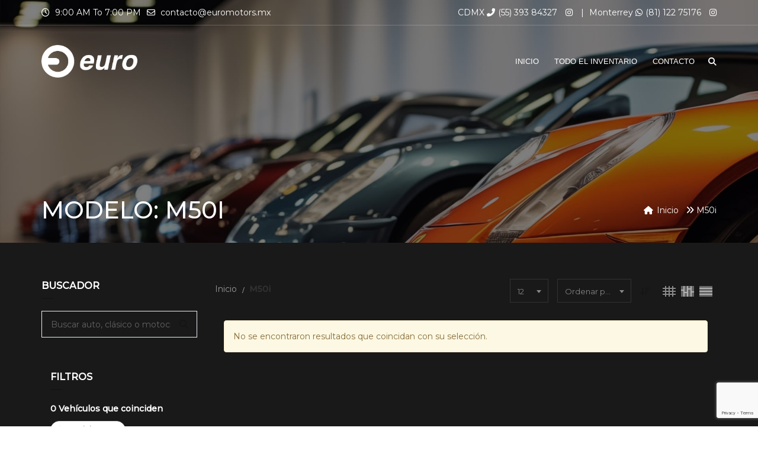

--- FILE ---
content_type: text/html; charset=UTF-8
request_url: https://euromotors.mx/model/m50i/
body_size: 23480
content:
<!doctype html>
<html lang="es" class="no-js">
<head>
	<meta charset="UTF-8">
	<meta http-equiv="X-UA-Compatible" content="IE=edge">
	<meta name="author" content="potenzaglobalsolutions.com" />
	<meta name="viewport" content="width=device-width, initial-scale=1, maximum-scale=1">
	<link rel="profile" href="https://gmpg.org/xfn/11">
	<link rel="pingback" href="https://euromotors.mx/xmlrpc.php">
		<title>M50i &#8211; Euromotors</title>
<meta name='robots' content='max-image-preview:large' />
	<style>img:is([sizes="auto" i], [sizes^="auto," i]) { contain-intrinsic-size: 3000px 1500px }</style>
	<link rel='dns-prefetch' href='//stats.wp.com' />
<link rel='dns-prefetch' href='//fonts.googleapis.com' />
<link rel='preconnect' href='https://fonts.gstatic.com' crossorigin />
<link rel="alternate" type="application/rss+xml" title="Euromotors &raquo; Feed" href="https://euromotors.mx/feed/" />
<link rel="alternate" type="application/rss+xml" title="Euromotors &raquo; Feed de los comentarios" href="https://euromotors.mx/comments/feed/" />
<link rel="alternate" type="application/rss+xml" title="Euromotors &raquo; M50i Modelo Feed" href="https://euromotors.mx/model/m50i/feed/" />
<script>
window._wpemojiSettings = {"baseUrl":"https:\/\/s.w.org\/images\/core\/emoji\/16.0.1\/72x72\/","ext":".png","svgUrl":"https:\/\/s.w.org\/images\/core\/emoji\/16.0.1\/svg\/","svgExt":".svg","source":{"concatemoji":"https:\/\/euromotors.mx\/wp-includes\/js\/wp-emoji-release.min.js?ver=6.8.2"}};
/*! This file is auto-generated */
!function(s,n){var o,i,e;function c(e){try{var t={supportTests:e,timestamp:(new Date).valueOf()};sessionStorage.setItem(o,JSON.stringify(t))}catch(e){}}function p(e,t,n){e.clearRect(0,0,e.canvas.width,e.canvas.height),e.fillText(t,0,0);var t=new Uint32Array(e.getImageData(0,0,e.canvas.width,e.canvas.height).data),a=(e.clearRect(0,0,e.canvas.width,e.canvas.height),e.fillText(n,0,0),new Uint32Array(e.getImageData(0,0,e.canvas.width,e.canvas.height).data));return t.every(function(e,t){return e===a[t]})}function u(e,t){e.clearRect(0,0,e.canvas.width,e.canvas.height),e.fillText(t,0,0);for(var n=e.getImageData(16,16,1,1),a=0;a<n.data.length;a++)if(0!==n.data[a])return!1;return!0}function f(e,t,n,a){switch(t){case"flag":return n(e,"\ud83c\udff3\ufe0f\u200d\u26a7\ufe0f","\ud83c\udff3\ufe0f\u200b\u26a7\ufe0f")?!1:!n(e,"\ud83c\udde8\ud83c\uddf6","\ud83c\udde8\u200b\ud83c\uddf6")&&!n(e,"\ud83c\udff4\udb40\udc67\udb40\udc62\udb40\udc65\udb40\udc6e\udb40\udc67\udb40\udc7f","\ud83c\udff4\u200b\udb40\udc67\u200b\udb40\udc62\u200b\udb40\udc65\u200b\udb40\udc6e\u200b\udb40\udc67\u200b\udb40\udc7f");case"emoji":return!a(e,"\ud83e\udedf")}return!1}function g(e,t,n,a){var r="undefined"!=typeof WorkerGlobalScope&&self instanceof WorkerGlobalScope?new OffscreenCanvas(300,150):s.createElement("canvas"),o=r.getContext("2d",{willReadFrequently:!0}),i=(o.textBaseline="top",o.font="600 32px Arial",{});return e.forEach(function(e){i[e]=t(o,e,n,a)}),i}function t(e){var t=s.createElement("script");t.src=e,t.defer=!0,s.head.appendChild(t)}"undefined"!=typeof Promise&&(o="wpEmojiSettingsSupports",i=["flag","emoji"],n.supports={everything:!0,everythingExceptFlag:!0},e=new Promise(function(e){s.addEventListener("DOMContentLoaded",e,{once:!0})}),new Promise(function(t){var n=function(){try{var e=JSON.parse(sessionStorage.getItem(o));if("object"==typeof e&&"number"==typeof e.timestamp&&(new Date).valueOf()<e.timestamp+604800&&"object"==typeof e.supportTests)return e.supportTests}catch(e){}return null}();if(!n){if("undefined"!=typeof Worker&&"undefined"!=typeof OffscreenCanvas&&"undefined"!=typeof URL&&URL.createObjectURL&&"undefined"!=typeof Blob)try{var e="postMessage("+g.toString()+"("+[JSON.stringify(i),f.toString(),p.toString(),u.toString()].join(",")+"));",a=new Blob([e],{type:"text/javascript"}),r=new Worker(URL.createObjectURL(a),{name:"wpTestEmojiSupports"});return void(r.onmessage=function(e){c(n=e.data),r.terminate(),t(n)})}catch(e){}c(n=g(i,f,p,u))}t(n)}).then(function(e){for(var t in e)n.supports[t]=e[t],n.supports.everything=n.supports.everything&&n.supports[t],"flag"!==t&&(n.supports.everythingExceptFlag=n.supports.everythingExceptFlag&&n.supports[t]);n.supports.everythingExceptFlag=n.supports.everythingExceptFlag&&!n.supports.flag,n.DOMReady=!1,n.readyCallback=function(){n.DOMReady=!0}}).then(function(){return e}).then(function(){var e;n.supports.everything||(n.readyCallback(),(e=n.source||{}).concatemoji?t(e.concatemoji):e.wpemoji&&e.twemoji&&(t(e.twemoji),t(e.wpemoji)))}))}((window,document),window._wpemojiSettings);
</script>
<style id='wp-emoji-styles-inline-css'>

	img.wp-smiley, img.emoji {
		display: inline !important;
		border: none !important;
		box-shadow: none !important;
		height: 1em !important;
		width: 1em !important;
		margin: 0 0.07em !important;
		vertical-align: -0.1em !important;
		background: none !important;
		padding: 0 !important;
	}
</style>
<link rel='stylesheet' id='wp-block-library-css' href='https://euromotors.mx/wp-includes/css/dist/block-library/style.min.css?ver=6.8.2' media='all' />
<style id='classic-theme-styles-inline-css'>
/*! This file is auto-generated */
.wp-block-button__link{color:#fff;background-color:#32373c;border-radius:9999px;box-shadow:none;text-decoration:none;padding:calc(.667em + 2px) calc(1.333em + 2px);font-size:1.125em}.wp-block-file__button{background:#32373c;color:#fff;text-decoration:none}
</style>
<link rel='stylesheet' id='mediaelement-css' href='https://euromotors.mx/wp-includes/js/mediaelement/mediaelementplayer-legacy.min.css?ver=4.2.17' media='all' />
<link rel='stylesheet' id='wp-mediaelement-css' href='https://euromotors.mx/wp-includes/js/mediaelement/wp-mediaelement.min.css?ver=6.8.2' media='all' />
<style id='jetpack-sharing-buttons-style-inline-css'>
.jetpack-sharing-buttons__services-list{display:flex;flex-direction:row;flex-wrap:wrap;gap:0;list-style-type:none;margin:5px;padding:0}.jetpack-sharing-buttons__services-list.has-small-icon-size{font-size:12px}.jetpack-sharing-buttons__services-list.has-normal-icon-size{font-size:16px}.jetpack-sharing-buttons__services-list.has-large-icon-size{font-size:24px}.jetpack-sharing-buttons__services-list.has-huge-icon-size{font-size:36px}@media print{.jetpack-sharing-buttons__services-list{display:none!important}}.editor-styles-wrapper .wp-block-jetpack-sharing-buttons{gap:0;padding-inline-start:0}ul.jetpack-sharing-buttons__services-list.has-background{padding:1.25em 2.375em}
</style>
<style id='global-styles-inline-css'>
:root{--wp--preset--aspect-ratio--square: 1;--wp--preset--aspect-ratio--4-3: 4/3;--wp--preset--aspect-ratio--3-4: 3/4;--wp--preset--aspect-ratio--3-2: 3/2;--wp--preset--aspect-ratio--2-3: 2/3;--wp--preset--aspect-ratio--16-9: 16/9;--wp--preset--aspect-ratio--9-16: 9/16;--wp--preset--color--black: #000000;--wp--preset--color--cyan-bluish-gray: #abb8c3;--wp--preset--color--white: #ffffff;--wp--preset--color--pale-pink: #f78da7;--wp--preset--color--vivid-red: #cf2e2e;--wp--preset--color--luminous-vivid-orange: #ff6900;--wp--preset--color--luminous-vivid-amber: #fcb900;--wp--preset--color--light-green-cyan: #7bdcb5;--wp--preset--color--vivid-green-cyan: #00d084;--wp--preset--color--pale-cyan-blue: #8ed1fc;--wp--preset--color--vivid-cyan-blue: #0693e3;--wp--preset--color--vivid-purple: #9b51e0;--wp--preset--gradient--vivid-cyan-blue-to-vivid-purple: linear-gradient(135deg,rgba(6,147,227,1) 0%,rgb(155,81,224) 100%);--wp--preset--gradient--light-green-cyan-to-vivid-green-cyan: linear-gradient(135deg,rgb(122,220,180) 0%,rgb(0,208,130) 100%);--wp--preset--gradient--luminous-vivid-amber-to-luminous-vivid-orange: linear-gradient(135deg,rgba(252,185,0,1) 0%,rgba(255,105,0,1) 100%);--wp--preset--gradient--luminous-vivid-orange-to-vivid-red: linear-gradient(135deg,rgba(255,105,0,1) 0%,rgb(207,46,46) 100%);--wp--preset--gradient--very-light-gray-to-cyan-bluish-gray: linear-gradient(135deg,rgb(238,238,238) 0%,rgb(169,184,195) 100%);--wp--preset--gradient--cool-to-warm-spectrum: linear-gradient(135deg,rgb(74,234,220) 0%,rgb(151,120,209) 20%,rgb(207,42,186) 40%,rgb(238,44,130) 60%,rgb(251,105,98) 80%,rgb(254,248,76) 100%);--wp--preset--gradient--blush-light-purple: linear-gradient(135deg,rgb(255,206,236) 0%,rgb(152,150,240) 100%);--wp--preset--gradient--blush-bordeaux: linear-gradient(135deg,rgb(254,205,165) 0%,rgb(254,45,45) 50%,rgb(107,0,62) 100%);--wp--preset--gradient--luminous-dusk: linear-gradient(135deg,rgb(255,203,112) 0%,rgb(199,81,192) 50%,rgb(65,88,208) 100%);--wp--preset--gradient--pale-ocean: linear-gradient(135deg,rgb(255,245,203) 0%,rgb(182,227,212) 50%,rgb(51,167,181) 100%);--wp--preset--gradient--electric-grass: linear-gradient(135deg,rgb(202,248,128) 0%,rgb(113,206,126) 100%);--wp--preset--gradient--midnight: linear-gradient(135deg,rgb(2,3,129) 0%,rgb(40,116,252) 100%);--wp--preset--font-size--small: 13px;--wp--preset--font-size--medium: 20px;--wp--preset--font-size--large: 36px;--wp--preset--font-size--x-large: 42px;--wp--preset--spacing--20: 0.44rem;--wp--preset--spacing--30: 0.67rem;--wp--preset--spacing--40: 1rem;--wp--preset--spacing--50: 1.5rem;--wp--preset--spacing--60: 2.25rem;--wp--preset--spacing--70: 3.38rem;--wp--preset--spacing--80: 5.06rem;--wp--preset--shadow--natural: 6px 6px 9px rgba(0, 0, 0, 0.2);--wp--preset--shadow--deep: 12px 12px 50px rgba(0, 0, 0, 0.4);--wp--preset--shadow--sharp: 6px 6px 0px rgba(0, 0, 0, 0.2);--wp--preset--shadow--outlined: 6px 6px 0px -3px rgba(255, 255, 255, 1), 6px 6px rgba(0, 0, 0, 1);--wp--preset--shadow--crisp: 6px 6px 0px rgba(0, 0, 0, 1);}:where(.is-layout-flex){gap: 0.5em;}:where(.is-layout-grid){gap: 0.5em;}body .is-layout-flex{display: flex;}.is-layout-flex{flex-wrap: wrap;align-items: center;}.is-layout-flex > :is(*, div){margin: 0;}body .is-layout-grid{display: grid;}.is-layout-grid > :is(*, div){margin: 0;}:where(.wp-block-columns.is-layout-flex){gap: 2em;}:where(.wp-block-columns.is-layout-grid){gap: 2em;}:where(.wp-block-post-template.is-layout-flex){gap: 1.25em;}:where(.wp-block-post-template.is-layout-grid){gap: 1.25em;}.has-black-color{color: var(--wp--preset--color--black) !important;}.has-cyan-bluish-gray-color{color: var(--wp--preset--color--cyan-bluish-gray) !important;}.has-white-color{color: var(--wp--preset--color--white) !important;}.has-pale-pink-color{color: var(--wp--preset--color--pale-pink) !important;}.has-vivid-red-color{color: var(--wp--preset--color--vivid-red) !important;}.has-luminous-vivid-orange-color{color: var(--wp--preset--color--luminous-vivid-orange) !important;}.has-luminous-vivid-amber-color{color: var(--wp--preset--color--luminous-vivid-amber) !important;}.has-light-green-cyan-color{color: var(--wp--preset--color--light-green-cyan) !important;}.has-vivid-green-cyan-color{color: var(--wp--preset--color--vivid-green-cyan) !important;}.has-pale-cyan-blue-color{color: var(--wp--preset--color--pale-cyan-blue) !important;}.has-vivid-cyan-blue-color{color: var(--wp--preset--color--vivid-cyan-blue) !important;}.has-vivid-purple-color{color: var(--wp--preset--color--vivid-purple) !important;}.has-black-background-color{background-color: var(--wp--preset--color--black) !important;}.has-cyan-bluish-gray-background-color{background-color: var(--wp--preset--color--cyan-bluish-gray) !important;}.has-white-background-color{background-color: var(--wp--preset--color--white) !important;}.has-pale-pink-background-color{background-color: var(--wp--preset--color--pale-pink) !important;}.has-vivid-red-background-color{background-color: var(--wp--preset--color--vivid-red) !important;}.has-luminous-vivid-orange-background-color{background-color: var(--wp--preset--color--luminous-vivid-orange) !important;}.has-luminous-vivid-amber-background-color{background-color: var(--wp--preset--color--luminous-vivid-amber) !important;}.has-light-green-cyan-background-color{background-color: var(--wp--preset--color--light-green-cyan) !important;}.has-vivid-green-cyan-background-color{background-color: var(--wp--preset--color--vivid-green-cyan) !important;}.has-pale-cyan-blue-background-color{background-color: var(--wp--preset--color--pale-cyan-blue) !important;}.has-vivid-cyan-blue-background-color{background-color: var(--wp--preset--color--vivid-cyan-blue) !important;}.has-vivid-purple-background-color{background-color: var(--wp--preset--color--vivid-purple) !important;}.has-black-border-color{border-color: var(--wp--preset--color--black) !important;}.has-cyan-bluish-gray-border-color{border-color: var(--wp--preset--color--cyan-bluish-gray) !important;}.has-white-border-color{border-color: var(--wp--preset--color--white) !important;}.has-pale-pink-border-color{border-color: var(--wp--preset--color--pale-pink) !important;}.has-vivid-red-border-color{border-color: var(--wp--preset--color--vivid-red) !important;}.has-luminous-vivid-orange-border-color{border-color: var(--wp--preset--color--luminous-vivid-orange) !important;}.has-luminous-vivid-amber-border-color{border-color: var(--wp--preset--color--luminous-vivid-amber) !important;}.has-light-green-cyan-border-color{border-color: var(--wp--preset--color--light-green-cyan) !important;}.has-vivid-green-cyan-border-color{border-color: var(--wp--preset--color--vivid-green-cyan) !important;}.has-pale-cyan-blue-border-color{border-color: var(--wp--preset--color--pale-cyan-blue) !important;}.has-vivid-cyan-blue-border-color{border-color: var(--wp--preset--color--vivid-cyan-blue) !important;}.has-vivid-purple-border-color{border-color: var(--wp--preset--color--vivid-purple) !important;}.has-vivid-cyan-blue-to-vivid-purple-gradient-background{background: var(--wp--preset--gradient--vivid-cyan-blue-to-vivid-purple) !important;}.has-light-green-cyan-to-vivid-green-cyan-gradient-background{background: var(--wp--preset--gradient--light-green-cyan-to-vivid-green-cyan) !important;}.has-luminous-vivid-amber-to-luminous-vivid-orange-gradient-background{background: var(--wp--preset--gradient--luminous-vivid-amber-to-luminous-vivid-orange) !important;}.has-luminous-vivid-orange-to-vivid-red-gradient-background{background: var(--wp--preset--gradient--luminous-vivid-orange-to-vivid-red) !important;}.has-very-light-gray-to-cyan-bluish-gray-gradient-background{background: var(--wp--preset--gradient--very-light-gray-to-cyan-bluish-gray) !important;}.has-cool-to-warm-spectrum-gradient-background{background: var(--wp--preset--gradient--cool-to-warm-spectrum) !important;}.has-blush-light-purple-gradient-background{background: var(--wp--preset--gradient--blush-light-purple) !important;}.has-blush-bordeaux-gradient-background{background: var(--wp--preset--gradient--blush-bordeaux) !important;}.has-luminous-dusk-gradient-background{background: var(--wp--preset--gradient--luminous-dusk) !important;}.has-pale-ocean-gradient-background{background: var(--wp--preset--gradient--pale-ocean) !important;}.has-electric-grass-gradient-background{background: var(--wp--preset--gradient--electric-grass) !important;}.has-midnight-gradient-background{background: var(--wp--preset--gradient--midnight) !important;}.has-small-font-size{font-size: var(--wp--preset--font-size--small) !important;}.has-medium-font-size{font-size: var(--wp--preset--font-size--medium) !important;}.has-large-font-size{font-size: var(--wp--preset--font-size--large) !important;}.has-x-large-font-size{font-size: var(--wp--preset--font-size--x-large) !important;}
:where(.wp-block-post-template.is-layout-flex){gap: 1.25em;}:where(.wp-block-post-template.is-layout-grid){gap: 1.25em;}
:where(.wp-block-columns.is-layout-flex){gap: 2em;}:where(.wp-block-columns.is-layout-grid){gap: 2em;}
:root :where(.wp-block-pullquote){font-size: 1.5em;line-height: 1.6;}
</style>
<link rel='stylesheet' id='dnd-upload-cf7-css' href='https://euromotors.mx/wp-content/plugins/drag-and-drop-multiple-file-upload-contact-form-7/assets/css/dnd-upload-cf7.css?ver=1.3.9.3' media='all' />
<link rel='stylesheet' id='contact-form-7-css' href='https://euromotors.mx/wp-content/plugins/contact-form-7/includes/css/styles.css?ver=6.1.4' media='all' />
<link rel='stylesheet' id='megamenu-css' href='https://euromotors.mx/wp-content/uploads/maxmegamenu/style.css?ver=9a7f72' media='all' />
<link rel='stylesheet' id='dashicons-css' href='https://euromotors.mx/wp-includes/css/dashicons.min.css?ver=6.8.2' media='all' />
<link rel='stylesheet' id='font-awesome-shims-css' href='https://euromotors.mx/wp-content/themes/cardealer/fonts/font-awesome/css/v4-shims.min.css?ver=6.2.1' media='all' />
<link rel='stylesheet' id='font-awesome-css' href='https://euromotors.mx/wp-content/themes/cardealer/fonts/font-awesome/css/all.min.css?ver=6.2.1' media='all' />
<link rel='stylesheet' id='bootstrap-css' href='https://euromotors.mx/wp-content/themes/cardealer/css/library/bootstrap/bootstrap.min.css?ver=3.3.5' media='all' />
<link rel='stylesheet' id='jquery-ui-css' href='https://euromotors.mx/wp-content/themes/cardealer/css/library/jquery-ui/jquery-ui.min.css?ver=1.12.1' media='all' />
<link rel='stylesheet' id='cardealer-mega-menu-css' href='https://euromotors.mx/wp-content/themes/cardealer/css/library/mega-menu/mega-menu.min.css?ver=5.4.0' media='all' />
<link rel='stylesheet' id='cd-select2-css' href='https://euromotors.mx/wp-content/themes/cardealer/css/library/select2/select2.min.css?ver=5.4.0' media='all' />
<link rel='stylesheet' id='owl-carousel-css' href='https://euromotors.mx/wp-content/themes/cardealer/css/library/owl-carousel/owl-carousel.min.css?ver=2.3.4' media='all' />
<link rel='stylesheet' id='photoswipe-css' href='https://euromotors.mx/wp-content/themes/cardealer/css/library/photoswipe/photoswipe.min.css?ver=4.1.3' media='all' />
<link rel='stylesheet' id='photoswipe-default-skin-css' href='https://euromotors.mx/wp-content/themes/cardealer/css/library/photoswipe/default-skin/default-skin.min.css?ver=4.1.3' media='all' />
<link rel='stylesheet' id='timepicker-css' href='https://euromotors.mx/wp-content/themes/cardealer/css/library/timepicker/jquery.timepicker.min.css?ver=5.4.0' media='all' />
<link rel='stylesheet' id='cardealer-flaticon-css' href='https://euromotors.mx/wp-content/themes/cardealer/css/frontend/flaticon.min.css?ver=5.4.0' media='all' />
<link rel='stylesheet' id='cardealer-header-css' href='https://euromotors.mx/wp-content/themes/cardealer/css/frontend/header.min.css?ver=5.4.0' media='all' />
<link rel='stylesheet' id='cardealer-footer-css' href='https://euromotors.mx/wp-content/themes/cardealer/css/frontend/footer.min.css?ver=5.4.0' media='all' />
<link rel='stylesheet' id='magnific-popup-css' href='https://euromotors.mx/wp-content/themes/cardealer/css/library/magnific-popup/magnific-popup.min.css?ver=1.1.0' media='all' />
<link rel='stylesheet' id='cardealer-elementor-css' href='https://euromotors.mx/wp-content/themes/cardealer/css/frontend/elementor.min.css?ver=5.4.0' media='all' />
<link rel='stylesheet' id='cardealer-sidebar-css' href='https://euromotors.mx/wp-content/themes/cardealer/css/frontend/sidebar.css?ver=5.4.0' media='all' />
<link rel='stylesheet' id='cardealer-inventory-css' href='https://euromotors.mx/wp-content/themes/cardealer/css/frontend/inventory.min.css?ver=5.4.0' media='all' />
<link rel='stylesheet' id='cardealer-tabs-css' href='https://euromotors.mx/wp-content/themes/cardealer/css/frontend/tabs.min.css?ver=5.4.0' media='all' />
<link rel='stylesheet' id='cardealer-contact-form-css' href='https://euromotors.mx/wp-content/themes/cardealer/css/frontend/contact-form.min.css?ver=5.4.0' media='all' />
<link rel='stylesheet' id='cardealer-main-css' href='https://euromotors.mx/wp-content/themes/cardealer/css/frontend/style.min.css?ver=5.4.0' media='all' />
<link rel='stylesheet' id='cardealer-elementor-responsive-css' href='https://euromotors.mx/wp-content/themes/cardealer/css/frontend/elementor-responsive.min.css?ver=5.4.0' media='all' />
<link rel='stylesheet' id='cardealer-main-responsive-css' href='https://euromotors.mx/wp-content/themes/cardealer/css/frontend/responsive.min.css?ver=5.4.0' media='all' />
<style id='cardealer-main-responsive-inline-css'>
.site-layout-boxed #page,.site-layout-framed #page,.site-layout-rounded #page {
  max-width: 1240px;
}
.site-layout-boxed .vc_row[data-vc-full-width="true"]:not([data-vc-stretch-content="true"]) {
  padding-right: 35px !important;
  padding-left: 35px !important;
}
.site-layout-boxed .vc_row[data-vc-full-width="true"] {
  margin-left: -50px !important;
  margin-right: -50px !important;
}
h1,h2,h3,h4,h5,h6,body,html {
  font-family: Montserrat, Arial, Helvetica, sans-serif;
  font-weight: 400;
  font-size: 14px;
  line-height: 22px;
  letter-spacing: 0px;
}
h1 {
  font-family: Montserrat, Arial, Helvetica, sans-serif;
  font-weight: 500;
  font-size: 40px;
  line-height: 50px;
  letter-spacing: 0px;
}
h2 {
  font-family: Montserrat, Arial, Helvetica, sans-serif;
  font-weight: 500;
  font-size: 36px;
  line-height: 46px;
  letter-spacing: 0px;
}
h3 {
  font-family: Montserrat, Arial, Helvetica, sans-serif;
  font-weight: 500;
  font-size: 28px;
  line-height: 42px;
  letter-spacing: 0px;
}
h4 {
  font-family: Montserrat, Arial, Helvetica, sans-serif;
  font-weight: 500;
  font-size: 24px;
  line-height: 36px;
  letter-spacing: 0px;
}
h5 {
  font-family: Montserrat, Arial, Helvetica, sans-serif;
  font-weight: 500;
  font-size: 18px;
  line-height: 30px;
  letter-spacing: 0px;
}
h6 {
  font-family: Montserrat, Arial, Helvetica, sans-serif;
  font-weight: 500;
  font-size: 16px;
  line-height: 24px;
  letter-spacing: 0px;
}
.site-logo {
  height: 55px;
}
.site-logo img {
  height: 55px;
}
.inner-intro {
  height: 410px;
}
.sticky-logo {
  height: 35px;
}
.sticky-logo-text {
  font-size: 32;
  color: #db2d2e;
}
.header_intro_bg-image {
  background-image: url('https://euromotors.mx/wp-content/uploads/2023/11/Slider-Inventario.jpg?id=12020');
  background-position: left top;
  background-attachment: inherit;
  background-size: cover;
  background-repeat: no-repeat;
}
.header_intro_opacity::before {
  background-color: rgba(0,0,0,0.7);
}
#header {
  background-color: #FFFFFF;
}
header, header a, #header .menu-inner div > .row #primary-menu > li.menu-item > a, #header .menu .menu-inner div > .row .mega-menu-wrap #mega-menu-primary-menu > li > a, #header .menu-inner #mega-menu-primary-menu > li.menu-item .menu-item-woocommerce-cart-wrapper > a, #header #mega-menu-primary-menu > li > .searchform .search > a, #header #mega-menu-wrap-primary-menu .mega-menu-toggle .mega-toggle-block-1:before,.menu-logo .site-description, #header #primary-menu > li > .searchform .search > a {
  color: #FFFFFF;
}
.mega-menu .menu-mobile-collapse-trigger:before, .mega-menu .menu-mobile-collapse-trigger:after, .mega-menu  .menu-mobile-collapse-trigger span {
  background-color: #FFFFFF;
}
header a:hover, #header .menu-inner div > .row #primary-menu > li.menu-item:hover > a, #header .menu-inner div > .row #primary-menu > li.menu-item > a:hover, #header .menu-inner div > .row .mega-menu-wrap #mega-menu-primary-menu > li:hover > a, #header .menu-inner div > .row .mega-menu-wrap #mega-menu-primary-menu > li > a:hover, #header .menu-inner #mega-menu-primary-menu > li.menu-item .menu-item-woocommerce-cart-wrapper > a:hover, #header .menu-inner #mega-menu-primary-menu > li > .searchform .search > a:hover, #header .menu .menu-inner div > .row .mega-menu-wrap #mega-menu-primary-menu > li.mega-current-menu-item  > a, #header .menu .menu-inner div > .row .mega-menu-wrap #mega-menu-primary-menu > li.mega-current-menu-ancestor > a, #header .menu .menu-inner div > .row .mega-menu-wrap #mega-menu-primary-menu > li > ul.mega-sub-menu li.mega-current-menu-ancestor > a, #header .menu .menu-inner div > .row .mega-menu-wrap #mega-menu-primary-menu > li > ul.mega-sub-menu li.mega-current-menu-item > a, #header .menu .menu-inner div > .row #primary-menu > li.current-menu-ancestor > a, #header .menu .menu-inner div > .row #primary-menu > li > .drop-down-multilevel .current-menu-item a, #header .menu .menu-inner div > .row .mega-menu-wrap #mega-menu-primary-menu > li > ul > li a:hover, #header .mega-menu .drop-down-multilevel li:hover > a, .mega-menu .drop-down-multilevel li:hover > a i.fa, #header .menu .menu-inner div > .row #primary-menu > li.current-menu-item > a, #header #mega-menu-wrap-primary-menu #mega-menu-primary-menu > li.mega-menu-flyout ul.mega-sub-menu li.mega-menu-item a.mega-menu-link:focus, #header #mega-menu-wrap-primary-menu #mega-menu-primary-menu > li.mega-menu-megamenu > ul.mega-sub-menu > li.mega-menu-item > a.mega-menu-link:focus, #header .menu-inner div > .row #primary-menu > li > .menu-item-woocommerce-cart-wrapper > a:hover, #header .menu-inner div > .row #primary-menu > li > .searchform .search > a:hover, #header.default-header .topbar li a:hover {
  color: #7B7B7B;
}
#header .mega-menu .cart-contents .woo-cart-details.count, #header .mega-menu .menu-item-compare .compare-details.count, #header .menu .menu-inner div > .row #primary-menu > li.menu-item.cdfs-add-vehicle > a {
  background-color: #7B7B7B;
}
header .mega-menu.desktopTopFixed .menu-list-items, header .mega-menu.mobileTopFixed .menu-list-items {
  background-color: #000000;
}
header .desktopTopFixed  a, header .mobileTopFixed  a, #header .mobileTopFixed .menu-inner div > .row #primary-menu > li.menu-item > a, #header .desktopTopFixed .menu-inner div > .row #primary-menu > li.menu-item > a, #header .mobileTopFixed .menu-inner div > .row .mega-menu-wrap #mega-menu-primary-menu > li > a, #header .desktopTopFixed .menu-inner div > .row .mega-menu-wrap #mega-menu-primary-menu > li > a, #header .desktopTopFixed .menu-inner #mega-menu-primary-menu > li.menu-item .menu-item-woocommerce-cart-wrapper > a, #header .desktopTopFixed #mega-menu-primary-menu > li > .searchform .search > a, #header .mobileTopFixed #mega-menu-wrap-primary-menu .mega-menu-toggle .mega-toggle-block-1:before, #header .desktopTopFixed .menu-inner div > .row #primary-menu > li > .menu-item-woocommerce-cart-wrapper > a, #header .desktopTopFixed .menu-inner div > .row #primary-menu > li > .searchform .search > a {
  color: #000000;
}
.mega-menu.mobileTopFixed .menu-mobile-collapse-trigger:before, .mega-menu.mobileTopFixed  .menu-mobile-collapse-trigger:after, .mega-menu.mobileTopFixed  .menu-mobile-collapse-trigger span {
  background-color: #000000;
}
header .desktopTopFixed  a:hover, #header .desktopTopFixed .menu-inner div > .row #primary-menu > li.menu-item > a:hover, #header .desktopTopFixed .menu-inner div > .row .mega-menu-wrap #mega-menu-primary-menu > li.mega-current-menu-item  > a, #header .desktopTopFixed .menu-inner div > .row .mega-menu-wrap #mega-menu-primary-menu > li > a:hover, #header .desktopTopFixed .menu-inner div > .row .mega-menu-wrap #mega-menu-primary-menu > li > ul > li a:hover, #header .desktopTopFixed .menu-inner #mega-menu-primary-menu > li.menu-item .menu-item-woocommerce-cart-wrapper > a:hover, #header .desktopTopFixed #mega-menu-primary-menu > li > .searchform .search > a:hover, #header .desktopTopFixed .menu-inner div > .row .mega-menu-wrap #mega-menu-primary-menu > li.mega-current-menu-ancestor  > a, #header .desktopTopFixed .menu-inner div > .row .mega-menu-wrap #mega-menu-primary-menu > li > ul.mega-sub-menu li.mega-current-menu-ancestor > a, #header .desktopTopFixed .menu-inner div > .row .mega-menu-wrap #mega-menu-primary-menu > li > ul.mega-sub-menu li.mega-current-menu-item a, #header .desktopTopFixed .menu-inner div > .row #primary-menu > li.current-menu-ancestor > a, #header .desktopTopFixed .menu-inner div > .row #primary-menu > li.current-menu-item > a, #header .desktopTopFixed .menu-inner div > .row #primary-menu > li.current-menu-ancestor .drop-down-multilevel li.current-menu-item > a, #header .desktopTopFixed #mega-menu-wrap-primary-menu #mega-menu-primary-menu > li.mega-menu-flyout ul.mega-sub-menu li.mega-menu-item a.mega-menu-link:focus, #header .mobileTopFixed #mega-menu-wrap-primary-menu #mega-menu-primary-menu > li.mega-menu-flyout ul.mega-sub-menu li.mega-menu-item a.mega-menu-link:focus, #header .desktopTopFixed #mega-menu-wrap-primary-menu #mega-menu-primary-menu > li.mega-menu-megamenu > ul.mega-sub-menu > li.mega-menu-item > a.mega-menu-link:focus,
						#header .mobileTopFixed #mega-menu-wrap-primary-menu #mega-menu-primary-menu > li.mega-menu-megamenu > ul.mega-sub-menu > li.mega-menu-item > a.mega-menu-link:focus, #header .mega-menu.desktopTopFixed .drop-down-multilevel li:hover > a, #header .mega-menu.mobileTopFixed .drop-down-multilevel li:hover > a, #header .desktopTopFixed .menu-inner div > .row #primary-menu > li > .menu-item-woocommerce-cart-wrapper > a:hover, #header .desktopTopFixed .menu-inner div > .row #primary-menu > li > .searchform .search > a:hover, #header.default-header .topbar li a:hover {
  color: #7B7B7B;
}
#header .desktopTopFixed .mega-menu .cart-contents .woo-cart-details.count,
					#header .desktopTopFixed .mega-menu .menu-item-compare .compare-details.count {
  background-color: #7B7B7B;
}
header .menu .desktopTopFixed .menu-list-items, header .menu .mobileTopFixed .menu-list-items {
  height: 68px;
}
body #header.defualt .topbar {
  background-color: transparent;
}
body #header.defualt .topbar, #header.defualt .topbar a, .topbar .top-promocode-box .form-control, .topbar .top-promocode-box button {
  color: #FFFFFF;
}
.topbar .top-promocode-box .form-control, .topbar .top-promocode-box button {
  border-color: #FFFFFF;
}
.social-full a, footer .widgettitle, .footer-box .box-content h6, footer .widget.widget_rss ul li .rss-date {
  color: #FFFFFF;
}
.social-full a i {
  color: rgba(255,255,255,0.5);
}
footer, .footer a, .footer input, footer p, footer ul li a, footer .textwidget ul li a, footer .widget ul li a,  footer span, footer footer .widget_recent_entries .recent-post-info a, footer .widget_recent_entries .recent-post-info span, footer .widget_recent_entries .recent-post-info a, footer ul li i, footer .address li {
  color: #C4C3C3;
}
footer cite, footer .address ul li i, footer .usefull-link ul li a i, footer .widget_recent_entries .recent-post-info i, footer .widget.widget_recent_comments ul li a, footer .widget.widget_rss ul li a, .widget ul li > a:hover, #footer .widget_recent_entries .recent-post-info a:hover, footer .widget ul li a:hover, footer .widget.widget_archive ul li:hover > a, .copyright-block a:hover {
  color: #FF0000;
}
.footer_bg-color {
  background-color: #000000;
}
.copyright-block {
  background-color: #000000;
}
.copyright-block, .copyright-block a {
  color: #FFFFFF;
}
.copyright-block::before {
  background-color: rgba(0,0,0,0.9);
}
a, button, input, .text-red, .car-item .car-content a, .custom-block-1 a, .counter i, #header .topbar a:hover, #header.default-header .topbar li a:hover, .testimonial-1 .testimonial-block .testimonial-avtar h6, .testimonial-1 .testimonial-block:hover .testimonial-content i, .owl-carousel .owl-nav i, .call-to-action .border, .counter.icon b, .call-to-action i, .play-video .video-info a i, .feature-box i, .feature-box.left-align .icon i:before, .feature-box.left-align .icon i:before, .blog-2 .blog-content .blog-meta ul li a, .news-letter-main h4, .testimonial-4 .testimonial-block i, .feature-box.right-align .icon i:before, .isotope-filters  button.active, .isotope-filters  button:hover, .isotope .car-item-3 .car-popup a, .team .team-social a, .car-item .car-overlay-banner ul li a:hover, .tab-vertical.tabs-left .nav-tabs > li > a:hover, .tab-vertical.tabs-left .nav-tabs > li.active > a, ul.list li > i, .accordion .accordion-title a:hover, .accordion .accordion-title a:hover:after, .widget.widget_archive ul li:hover > a, .widget.widget_categories ul li:hover > a, .widget.widget_recent_comments ul li a:hover, .widget_archive ul li:hover i, .widget.widget_pages ul li:hover > a, .car-details .car-price .new-price, ul.list-col-2 li i, ul.list-col-3 li i, .tab-isotope-2 .list-style-1 li i, .tab-isotope-2 div i, ul.list-col-4 li i, .entry-meta ul li i, .entry-meta i, .entry-title a:hover, .entry-meta ul li a:hover, .entry-meta a:hover, .comments-1 .comments-info a, .woocommerce .star-rating span:before, .widget.woocommerce ul.product_list_widget  li a:hover, .widget.woocommerce ul.product_list_widget li ins .amount, .woocommerce .comment-form-rating p.stars a, .single-product .shipping-taxable .entry-summary .price ins .amount, .single-product .shipping-taxable .entry-summary .price ins .amount span, .woocommerce .cart-collaterals .cart_totals .order-total .amount, .woocommerce .woocommerce-checkout-review-order table tfoot .order-total .amount, .woocommerce .woocommerce-info:before, .woocommerce-MyAccount-navigation ul li.is-active a, .blog-2 .blog-description a:hover, .blog-1 .blog-content a.link:hover, .content-box-5 a:hover, .tab-vertical.tabs-left .nav-tabs > li.active > a:before, #tabs ul.tabs li.active, #tabs ul.tabs li.active:focus, #tabs ul.tabs li:hover, .widget_breadcrumb_navxt a, .product-listing .car-grid .car-title a:hover, .product-listing .car-grid .price span, .button.white, .mega-menu .menu-links > li.current-menu-item > a, #mega-menu-wrap-primary-menu #mega-menu-primary-menu > li.mega-menu-item.mega-current-menu-item > a, #header #mega-menu-wrap-primary-menu #mega-menu-primary-menu > li.mega-menu-item.mega-current-menu-ancestor > ul.mega-sub-menu > li.mega-current-menu-item > a, .countdown li span, .topbar_item_type-woo_cart .drop-content .price, .feature-box.left-icon.box-hover:hover .content h6, .feature-box.right-icon.box-hover:hover .content h6, .social.style-1 a:hover i, .bbp-forums a, #buddypress a.activity-time-since, #header.transparent-fullwidth .mega-menu .menu-links > li.current-menu-ancestor > a, .sort-filters-box .stripe, .sidebar .cars_filters .cars-total-vehicles .stripe, .cars-top-filters-box-left #slider-amount, .widget.widget_rss ul li a, .widget.widget_recent_comments ul li a, .modal .close, .woocommerce table.order_details tfoot tr .amount, .woocommerce .product_cat-clothing p.price span, .error-page .error-content p a, .widget_breadcrumb_navxt a:hover, .woocommerce-MyAccount-navigation ul li a:hover, .woocommerce-MyAccount-navigation ul li.is-active a, .table-scroll .compare-list .price .new-price, .blog .blog-2 .blog-description .read-more, cite, blockquote cite, #cancel-comment-reply-link, .comments-1 .comments-info .comment-date a:hover, .entry-title i, .widget ul li > a:hover, .widget_recent_entries .recent-post-info a:hover, .cd_maintenance .footer-widget a, ul.page-breadcrumb li:hover:before, ul.page-breadcrumb li:hover span, .item-listing > .item > .portfolio-item .portfolio-caption a:hover, .related-work .blog-related-posts-carousel .item > .portfolio-item .portfolio-caption a:hover, .promocode-box h4, .feature-box.default-feature.box-hover:hover .content h6, #header.default-header #primary-menu > li.menu-item.current-menu-item > a, #header.default-header #primary-menu > li.menu-item > a:hover, #header.default-header #primary-menu > li > .menu-item-woocommerce-cart-wrapper > a:hover, #header.default-header #primary-menu > li > .searchform .search > a:hover, #header.default-header #primary-menu > li.current-menu-ancestor > a, .footer .layout_2 .social ul li a:hover i, .wpb-js-composer .vc_tta.vc_tta-style-modern .vc_tta-panel .vc_tta-panel-title:hover>a, .potenza-custom-menu.horizontal ul.menu li:hover, .potenza-custom-menu.horizontal ul.menu li.glyph-icon:hover, .potenza-custom-menu.horizontal ul.menu li.active, .potenza-custom-menu.horizontal ul.menu li:hover a, .potenza-custom-menu.horizontal ul.menu li.glyph-icon:hover:before, .potenza-custom-menu.horizontal ul.menu li.active a, .potenza-custom-menu.horizontal ul.menu li.glyph-icon.active:before, .potenza-custom-menu.vertical ul.menu li:hover a, .potenza-custom-menu.vertical ul.menu li.glyph-icon:hover:before, .modal .modal-body a.cd-policy-terms, .modal .modal-body a.cd-policy-terms:hover, .footer .widget .widget-menu li a:hover, .footer .widget_categories .widget-menu li a:hover span, .product-listing.lazyload .sidebar .cars_filters .widgettitle a, .pricing-title .pricing-prize h2, .blog-2 .blog-content .blog-admin span a:hover, #header .topbar .language a.cardealer-current-lang:hover, #header .topbar .language a.cardealer-current-lang:hover, .language .drop-content a:hover, #header.defualt-header.boxed .topbar .language a:hover, #header .topbar .language .drop-content a:hover, #header.light .topbar .language .drop-content a:hover, #header.light-fullwidth .topbar .language .drop-content a:hover, #header.logo-center .topbar .language .drop-content a:hover, #header.logo-right .topbar .language .drop-content a:hover, #header.boxed .topbar .language .drop-content a:hover, #header .topbar .language a.cardealer-current-lang:hover, #header .topbar .language a.cardealer-current-lang:hover, .language .drop-content a:hover, #header .topbar .language .drop-content a:hover, #header .topbar .language ul li a:hover .lang-label, #header .topbar .language.style-horizontal ul li a:hover .lang-label, #header.defualt .topbar .language ul li a:hover .lang-label, #header.transparent-fullwidth .topbar .language ul li a:hover .lang-label, #header.defualt .topbar .language.style-horizontal ul li a:hover .lang-label, #header.transparent-fullwidth .topbar .language.style-horizontal ul li a:hover .lang-label, .style-classic.car-grid .car-bottom .car-bottom-actions li a i, .style-classic.car-grid .car-bottom .car-bottom-actions li a:hover,
	#header.header-color-default .mega-menu #mega-menu-wrap-primary-menu #mega-menu-primary-menu .mega-menu-item.mega-current_page_ancestor > .mega-menu-link,
	#header.header-color-default .mega-menu #mega-menu-wrap-primary-menu #mega-menu-primary-menu .mega-menu-item.mega-current-menu-parent > .mega-menu-link,
	#header.header-color-default .mega-menu.desktopTopFixed #mega-menu-wrap-primary-menu #mega-menu-primary-menu .mega-menu-item.mega-current_page_ancestor > .mega-menu-link,
	#header.header-color-default .mega-menu.desktopTopFixed #mega-menu-wrap-primary-menu #mega-menu-primary-menu .mega-menu-item.mega-current-menu-parent > .mega-menu-link,
	#header.header-color-default .mega-menu #mega-menu-wrap-primary-menu #mega-menu-primary-menu .mega-menu-item.mega-current-menu-item > .mega-menu-link,
	#header.header-color-default .mega-menu #mega-menu-wrap-primary-menu #mega-menu-primary-menu .mega-menu-item:hover > .mega-menu-link,
	#header.header-color-default .mega-menu #mega-menu-wrap-primary-menu #mega-menu-primary-menu .mega-menu-item > .mega-menu-link:hover,
	#header.header-color-default .mega-menu #mega-menu-wrap-primary-menu #mega-menu-primary-menu .mega-menu-item:hover > .mega-menu-link:hover,
	#header.header-color-default .mega-menu #mega-menu-wrap-primary-menu #mega-menu-primary-menu .menu-item .menu-item-woocommerce-cart-wrapper > a:hover,
	#header.header-color-default .mega-menu #mega-menu-wrap-primary-menu #mega-menu-primary-menu .menu-item .search > .search-open-btn:hover,
	#header.header-color-default .mega-menu.desktopTopFixed #mega-menu-wrap-primary-menu #mega-menu-primary-menu .mega-menu-item.mega-current-menu-item > .mega-menu-link,
	#header.header-color-default .mega-menu.desktopTopFixed #mega-menu-wrap-primary-menu #mega-menu-primary-menu .mega-menu-item:hover > .mega-menu-link,
	#header.header-color-default .mega-menu.desktopTopFixed #mega-menu-wrap-primary-menu #mega-menu-primary-menu .mega-menu-item > .mega-menu-link:hover,
	#header.header-color-default .mega-menu.desktopTopFixed #mega-menu-wrap-primary-menu #mega-menu-primary-menu .mega-menu-item:hover > .mega-menu-link:hover,
	.mega-menu .drop-down-multilevel li:hover > a,
	.mega-menu .drop-down-multilevel li:hover > a i.fa,
	#header.default-header.defualt #primary-menu > li.menu-item.current-menu-item > a,
	#header.default-header.defualt #primary-menu > li.menu-item.current-menu-ancestor > a,
	#header.default-header.defualt #primary-menu > li.menu-item > a:hover,
	#header.default-header.defualt #primary-menu > li > .menu-item-woocommerce-cart-wrapper > a:hover,
	#header.default-header.defualt #primary-menu > li > .searchform .search > a:hover,
	#header.default-header.transparent-fullwidth #primary-menu > li.menu-item.current-menu-item > a,
	#header.default-header.transparent-fullwidth #primary-menu > li.menu-item.current-menu-ancestor > a,
	#header.default-header.transparent-fullwidth #primary-menu > li.menu-item > a:hover,
	#header.default-header.transparent-fullwidth #primary-menu > li > .menu-item-woocommerce-cart-wrapper > a:hover,
	#header.default-header.transparent-fullwidth #primary-menu > li > .searchform .search > a:hover,
	.mega-menu .menu-links .current-menu-item > a,
	.car-details.car-detail-layout-modern-1 .car-detail-post-option > ul li a i,
	.car-details.car-detail-layout-modern-1 .car-detail-post-option .single-share-box li a,
	.car-details.car-detail-layout-modern-1 .car-detail-post-option .single-share-box li a:hover,
	.car-details .col-sm-12 .car-detail-post-option > ul li a i,
	.car-details .col-sm-12 .car-detail-post-option .single-share-box li a,
	.car-details .col-sm-12 .car-detail-post-option .single-share-box li a:hover,
	body .car-details #tab-accordion .panel-heading.active .panel-title,
	#comparelist .modal-content .ui-sortable-handle .cardealer-vehicle-compare-list-row .compare-remove-column,
	#tabs ul.tabs li.active,
	#tabs ul.tabs li.active:focus,
	#tabs ul.tabs li:hover,
	.cardealer-tabs ul.tabs li.active,
	.cardealer-tabs ul.tabs li.active:focus,
	.cardealer-tabs ul.tabs li:hover,
	.cardealer-faq-tabs ul.tabs li.active,
	.cardealer-faq-tabs ul.tabs li.active:focus,
	.cardealer-faq-tabs ul.tabs li:hover,
	.cd-share-button.default .share .single-share-box li a,
	.cd-video-button .popup-youtube i,
	.cd-compare-button .pgs_compare_popup i,
	.cd-wishlist-button .pgs_wishlist i,
	.cd-vehicle-buttons.cd-vehicle-buttons-style-2 .details-nav .vehicle-buttons li a i,
	.vehicle-tabs-tabcordion .vehicle-tabs-tabcordion-tabs .tabcordion-tab.active,
	.vehicle-tabs-tabcordion .vehicle-tabs-tabcordion-tabs .tabcordion-tab:hover,
	.vehicle-tabs-tabcordion .vehicle-tabs-tabcordion-contents .panel-heading .panel-title .tabcordion-collapse:not(.collapsed),
	.cardealer-dashboard-navigation li.is-active a,
	.cardealer-dashboard-user-info .cardealer-dashboard-user-info--profile-type,
	.cardealer-dashboard-user-info .cardealer-dashboard-user-info--profile-title:hover,
	.cardealer-dashboard-content .dashboard-content-inner .dashboard-content-item .dashboard-item-icon,
	.cardealer-dashboard-content-header .cardealer-dashboard-content-header-logout:hover i,
	.cardealer-dashboard-content .cardealer-dashboard-content-grid .car-price .new-price,
	.cardealer-dashboard-content .cardealer-dashboard-content-grid .cardealer-list-items-bottom-actions i,
	.cardealer-dashboard-content .cardealer-dashboard-content-grid .cardealer-list-item-title a:hover,
	.cardealer-dashboard-content .cardealer-dashboard-content-grid .cardealer-list-items-bottom-actions li a:hover,
	.cardealer-dashboard-content .cardealer-dashboard-subs-table td.woocommerce-orders-table__cell-subscription-id a:hover,
	.cardealer-userdash-content .cardealer-userdash-tabs .nav-tabs li.active a,
	.cardealer-userdash-content .cardealer-userdash-tabs .all-cars-list-arch .car-grid .car-title a:hover,
	.all-cars-list-arch .car-grid .car-details .car-list-seller-info .seller-info-details .seller-info-title a:hover,
	.cardealer-userdash-content .cardealer-userdash-tab-content-reviews .cdfs-row-right .cdfs-review-data-inner span,
	.cd-vehicle-seller-info .vehicle-seller-info-details .vehicle-seller-info-author a:hover,
	.cd-vehicle-seller-info .vehicle-seller-info-details .vehicle-seller-info-phone i,
	.cdfs-dealers-wrapper .cdfs-dealers-list-wrapper .cdfs-dealers-list td a:hover,
	.mega-menu .widget_shopping_cart_content ul.cart_list li .variation .variation-OrderType p,
	.cdfs-av-sections .cdfs-av-section-cars-location .cdfs-av-section-content p a:hover,
	.cdfs-av-section-cars-image-gallery .cdfs-image-upload .select-file-note span,
	.cardealer-share .cardealer-share-modal .cardealer-share-links .cardealer-share-items li a,
	.cars_search .cd-search-wrap .cd-search-submit,
	.menu-search-wrap.cd-search-wrap .cd-search-submit,
	.cd-search-wrap .cd-search-autocomplete-list li:hover .search-result-name,
	.overview-share .info a:hover,
	.cars-top-filters-box.cars-filters-mobile .cars-total-vehicles .stripe,
	.vehicle-compare-main-content-remove-link .compare-remove-column:hover

	.cars_filters .stripe-item li span,
	.cdhl-vehicle-filters .stripe-item li span,
	.elementor-widget-cdhl_vehicles-listing-search .cd-search-wrap .cd-search-submit,
	.cdhl-vehicles-listing-search-filter .cd-search-wrap .cd-search-submit,
	.elementor-widget-cdhl_vehicles-listing-filters .cars-total-vehicles .stripe,
	.cdhl_vehicles-listing-filters_wrapper .cars-total-vehicles .stripe,
	.elementor-widget-cdhl_vehicles-listing .vehicle-listing-view-list .car-grid .car-title a:hover,
	.cdhl_vehicles-listing_wrapper .vehicle-listing-view-list .car-grid .car-title a:hover,
	.sort-filters-box .stripe-item li a span,
	.cars_filters .cars-total-vehicles .stripe-item li:hover a span,
	.cdhl-vehicle-filters .cars-total-vehicles .stripe-item li:hover a span {
  color: #151515;
}

	.feature-box.style-5.box-hover:hover .content h6,
	.feature-box.style-6.box-hover:hover .content h6,
	.cdfs-av-section-cars-image-gallery .cdfs-image-upload .select-file-note span {
  color: #151515 !important;
}
.button, .button.black:before, .topbar_item_type-woo_cart .shop .badge, .section-title .separator:before, .section-title .separator:after, .feature-box.round-icon h6:before, .skills-2 .bar, .maintenance-progress-bar .progress-bar .rotate, .maintenance-progress-bar .progress-bar .right, .counter h6:before, .owl-carousel .owl-dots .owl-dot.active span, .widget .widgettitle:before, .widget .wp-block-group__inner-container > h2:before, .button.border:before, .blog-1 .blog-content a.link:before, .owl-carousel .owl-nav i:hover, .owl-carousel .owl-dots .owl-dot:hover span, .feature-box.round-border.box-hover:hover .icon i, .timeline > li:hover > .timeline-panel, .timeline > li:hover > .timeline-badge, .timeline .timeline-heading h5:before, .car-item:hover .separator:before, .car-item:hover .separator:after, .testimonial-2 .testimonial-content, .call-to-action .border, .ui-slider .ui-widget-header, .woocommerce .widget_price_filter .ui-slider .ui-slider-range, .feature-box.left-align.box-hover:hover, .feature-box.right-align.box-hover:hover, .car-item-2 .price, .blog-2 .blog-image .date-box span, .blog-2 .blog-description .separator:before, .blog-2 .blog-description .separator:after, .testimonial-3 .testimonial-content, .q-link.box-hover:hover, .share .blog-social li a, .isotope .car-item-3 .car-overlay, .team:hover, .isotope .car-item-3 .car-popup a:hover, .team .team-social li a:hover, .search-block.red-bg, .feature-box.round-icon.box-hover:hover i, .opening-hours h6:before, .team-2 .team-social ul li a, .accordion .accordion-title a.active, .widget_calendar #wp-calendar td#today, .widget_tag_cloud ul li a:hover, .pagination li a:focus, .pagination li a:hover, .pagination li span:focus, .pagination li span:hover, .pagination li span.current, .details-nav ul li a:hover, .car-details-sidebar h5:before, .car-details-sidebar h6:before, .share .single-share-box li a, .fuel-efficiency-detail, .share .share-button, .pagination > .active > a, .pagination > .active > a:focus, .pagination > .active > a:hover, .pagination > .active > span, .pagination > .active > span:focus, .pagination > .active > span:hover, .woocommerce ul.products li.product .add_to_cart_button, .woocommerce div.product form.cart .single_add_to_cart_button, .woocommerce .woocommerce-message .button, .woocommerce-cart .cart_totals .checkout-button.alt, .related.products .owl-carousel .owl-item .item .button, .woocommerce nav.woocommerce-pagination ul li a:focus, .woocommerce nav.woocommerce-pagination ul li a:hover, .woocommerce nav.woocommerce-pagination ul li span.current, .pagination ul li a:focus, .pagination ul li a:hover, .pagination ul li span.current, .woocommerce footer .button, .woocommerce .widget_shopping_cart_content .button, .woocommerce .sidebar .button, .woocommerce footer .button:hover, .woocommerce .widget_shopping_cart_content .button:hover, .woocommerce .sidebar .button:hover, .tagcloud a:hover, .widget.woocommerce input[type=submit], .woocommerce div.product .woocommerce-tabs ul.tabs li.active a, .woocommerce div.product .woocommerce-tabs .wc-tab h2:before, .woocommerce #review_form .comment-reply-title:before, .woocommerce div.product .woocommerce-tabs ul.tabs li, .woocommerce #respond input#submit, .woocommerce div.product .woocommerce-tabs ul.tabs li.active:hover a, .woocommerce .woocommerce-message .button:hover, .woocommerce-cart table.shop_table.cart .button, .woocommerce-cart .woocommerce form.woocommerce-shipping-calculator .button, .woocommerce-cart table.shop_table.cart .coupon + .button:hover, .woocommerce-cart .cart_totals .checkout-button.alt:hover, .woocommerce .woocommerce-checkout h3:before, #add_payment_method #payment div.form-row #place_order, .woocommerce-cart #payment div.form-row #place_order, .woocommerce-checkout #payment div.form-row #place_order, .woocommerce-account form .button, .woocommerce .woocommerce-info .button, .woocommerce .woocommerce-info .button:hover, .woocommerce-MyAccount-content table.my_account_orders td .button, .woocommerce-checkout .woocommerce form.login .button, .woocommerce-checkout .woocommerce form.checkout_coupon .button, .product-listing .car-grid .car-title a:before, .car-details .slider-for .slick-prev:hover, .car-details .slider-for .slick-prev:focus, .car-details .slider-for .slick-next:hover, .slider-for .slick-next:focus, .tags-2 ul li a:hover, .theme-bg, .custom-block-3 .title h3:before, .menu-item-woocommerce-cart-wrapper .woo-cart-details.count, .woocommerce-MyAccount-content table.my_account_orders td .button, .woocommerce-order-details table.my_account_orders td .button, .widget .widgettitle::before, .woocommerce .return-to-shop a.button, .woocommerce .return-to-shop a.button:hover, .mega-menu a.button.wc-forward, .mega-menu a.button.wc-forward:hover, .topbar_item_type-woo_cart .drop-content .checkout a, .button.gray:before, .social.style-2 a:hover i, .social.style-3 a i, #buddypress #item-nav .item-list-tabs#object-nav ul li.selected a, #buddypress #item-body .item-list-tabs#subnav ul li.selected a, .car-detail-post-option > ul li a i, .woocommerce-order-received .woocommerce h2:before, .woocommerce-MyAccount-content .woocommerce-order-details__title:before, .woocommerce-MyAccount-content .woocommerce-column__title:before, .title-underline:before, .widget .widgettitle::before, .woocommerce .woocommerce-info .button, .comments-info .reply .comment-reply-link, .footer h6:before, .ui-state-default.ui-state-active, .ui-widget-content .ui-state-default.ui-state-active, .cd_maintenance .footer-widget .footer-widget-social li a:hover, .sidebar-widget #searchsubmit, body.single-cars  .car-details-sidebar .woocommerce.add_to_cart_inline .button, .topbar .top-promocode-box .button::before, .slider-content.vehicle-search-section .search-tab ul.tabs li.active, .slider-content.vehicle-search-section .search-tab ul.tabs li.active:focus, .slider-content.vehicle-search-section .search-tab ul.tabs li:hover, .search-logo ul.tabs li.active, .search-logo ul.tabs li.active:focus, .search-logo ul.tabs li:hover, .cars_condition_carousel-wrapper .cardealer-tabs .tabs li.active, .cars_condition_carousel-wrapper .cardealer-tabs .tabs li.active:focus, .cars_condition_carousel-wrapper .cardealer-tabs .tabs li:hover, .overview-share .share .cardealer-share a:hover, .wpb-js-composer .vc_tta.vc_general.vc_tta-tabs.vc_tta-style-flat li.vc_tta-tab.vc_active a, .wpb-js-composer .vc_tta.vc_general.vc_tta-tabs.vc_tta-style-flat li.vc_tta-tab:hover a, .wpb-js-composer .entry-content .vc_tta.vc_tta-style-flat .vc_tta-panel.vc_active .vc_tta-panel-title > a, .wpb-js-composer .vc_tta.vc_general.vc_tta-accordion.vc_tta-style-flat .vc_tta-panel-heading:hover, .wpb-js-composer .vc_tta.vc_general.vc_tta-accordion.vc_tta-style-outline .vc_tta-panel.vc_active .vc_tta-panel-heading, .wpb-js-composer .vc_tta.vc_general.vc_tta-accordion.vc_tta-style-outline .vc_tta-panel-heading:hover, #header .menu .menu-inner div > .row #primary-menu > li.menu-item.cdfs-add-vehicle > a, #header .menu .menu-inner div > .row #mega-menu-primary-menu > li.menu-item.cdfs-add-vehicle > a, .slick_sider.video-slider .slick-prev, .slick_sider.video-slider .slick-next, .potenza-custom-menu.horizontal ul.menu li, .feature-box.feature-border.round-icon h6:before, .feature-box.feature-border.style-4 h6:before, .feature-box.feature-border.style-5 h6:before, .feature-box.feature-border.style-6 h6:before, .feature-box.feature-border.style-7 h6:before, .feature-box.feature-border.style-8 h6:before, .feature-box.feature-border.style-9 h6:before, .woocommerce-checkout .select2-dropdown .select2-results__option.select2-results__option--highlighted, .product-listing.lazyload .widget.widget_search #searchsubmit, .widget_search .wp-block-search__inside-wrapper .wp-block-search__button, .product-listing.default .widget.widget_search #searchsubmit, .pricing-table.active .pricing-title h2.text-bg, .pricing-table.active .pricing-order, .search-logo-box:hover span, .style-classic.car-item .car-content ul.car-bottom-actions.classic-grid li a:hover, .style-classic.car-item .car-content ul.car-bottom-actions.classic-grid li a.popup-youtube:hover, .mega-menu .menu-item-compare .compare-details.count, .widget_tag_cloud .tagcloud a:hover, .potenza-custom-menu.horizontal.sticky, .widget.widget-vehicle-categories .cat-item a:hover > .count,
	#header .mega-menu a.button.wc-forward,
	#header .mega-menu a.button.checkout.wc-forward:before,
	#header.header-color-default .mega-menu .cart-contents .woo-cart-details.count, .wpcf7-form input[type="submit"],
	.car-buy-online-btn:hover,
	.car-details-sidebar .vehicle-detail-trade-in-appraisal-wrap .dealer-form-btn:before,
	.car-details.car-detail-layout-modern-1 .aside-lead-form-btn li a:hover,
	.car-details .col-lg-12 .aside-lead-form-btn li a:hover,
	.slider-slick .my-gallery .watch-video-btn .play-video .popup-youtube,
	.car-details .vehicle-subtitle-attributes li:after,
	.car-details .slick-slider .slick-prev:hover,
	.car-details .slick-slider .slick-prev:focus,
	.car-details .slick-slider .slick-next:hover,
	.year-range-slide .slider-year-range .ui-slider-handle,
	.price-slide .slider-range .ui-slider-handle,
	.cdfs-my-user-account-navigation li.is-active a,
	.cdfs-my-user-account-navigation li.cars-available,
	.vehicle-element-title:before,
	.cd-video-button.rounded .popup-youtube i,
	.cd-compare-button.rounded .pgs_compare_popup i,
	.cd-wishlist-button.rounded .pgs_wishlist i,
	.cd-vehicle-buttons.cd-vehicle-buttons-color-theme .details-nav .vehicle-buttons li a,
	.cd-vehicle-buttons.cd-vehicle-buttons-color-dark .details-nav .vehicle-buttons li a:before,
	.cd-vehicle-buttons.cd-vehicle-buttons-style-2.cd-vehicle-buttons-type-rounded .details-nav .vehicle-buttons li a i,
	.cd-vehicle-seller-email-btn a:hover,
	.cardealer-dashboard-content-header .cardealer-dashboard-content-header-add-car,
	.cardealer-dashboard-content .cardealer-dashboard-content-grid .cardealer-list-item .cardealer-list-item-overlay a,
	.cardealer-dashboard-content .cdfs-edit-account-form .setting-checkbox input:checked + span,
	.cardealer-userdash-header .cardealer-userdash-userinfo .cardealer-userdash-buttons .cardealer-userdash-btn-white:hover,
	.cardealer-userdash-header .cardealer-userdash-userinfo .cardealer-userdash-buttons .cardealer-userdash-btn-red,
	.cardealer-dashboard-content .cardealer-dashboard-content-grid .cardealer-list-item .cdfs-remove-wishlist,
	.cardealer-userdash-content .cardealer-userdash-tabs .all-cars-list-arch .car-grid .car-title a:before,
	.cd-vehicle-seller-contact-form .vehicle-seller-contact-title:before,
	.widget.widget-cdfs-vehicle-seller-contact .vehicle-seller-contact-title:before,
	.order-info,
	.woocommerce .woocommerce-form-track-order .button,
	.woocommerce .woocommerce-form-track-order .button:hover,
	.woocommerce-order-details .order-again .button,
	.woocommerce-order-details .order-again .button:hover,
	.woocommerce-Reviews .comment-form .form-submit .submit,
	.cdfs-dealers-wrapper .cdfs-dealers-search-form .cdfs-dealers-search-tools .cdfs-dealers-search-search button,
	.cdfs-dealers-wrapper .cdfs-dealers-search-form .cdfs-dealers-search-tools .cdfs-dealers-search-reset button:hover,
	.featured-vehicles-listing-wrapper .featured-vehicles-listing-section-title,
	.product-listing .featured-vehicles-listing-wrapper:before,
	.cardealer-dashboard-content .cardealer-dashboard-content-grid .cardealer-list-item-view-statistics .item-view-statistics,
	.woocommerce-MyAccount-content .woocommerce-pagination .woocommerce-button,
	.woocommerce-MyAccount-content .woocommerce-pagination .woocommerce-button:hover,
	.woocommerce-MyAccount-content a.button,
	.woocommerce-MyAccount-content a.button:hover,
	.subscriptio-account-subscription-orders h2:before,
	.cardealer-share .cardealer-share-modal .cardealer-share-links .cardealer-share-items li a:hover,
	.car-details .cardealer-share-has-inline-links .cardealer-share-action-item .cardealer-share-action-link,
	.entry-share .entry-footer-share .cardealer-share .cardealer-share-action-link,
	.cdhl-mailchimp .mc4wp-form > .mc4wp-form-fields input[type="submit"],
	.car-item .car-content .cardealer-lead-form-req-price-btn:hover,
	.car-details .cardealer-lead-form-req-price-btn:hover,
	.cardealer-dashboard-content .cardealer-lead-form-req-price-btn:hover,
	.cd-vehicle-compare-wrapper .cd-vehicle-compare td .cardealer-lead-form-req-price-btn:hover,
	.compare-list .cardealer-vehicle-compare-list-row .cardealer-lead-form-req-price-btn:hover,
	.select2-container.select2-container--default .select2-results__option[aria-selected=true]:hover,
	.select2-container.select2-container--default .select2-results__option--highlighted[aria-selected],

	.elementor-widget-cdhl_vehicles-listing-search .title:before,
	.elementor-widget-cdhl_vehicles-listing-price-filter .title:before,
	.elementor-widget-cdhl_vehicles-listing-filters .title:before,
	.cdhl-vehicles-listing-search-filter .title:before,
	.cdhl_vehicles-listing-price-filter_wrapper .title:before,
	.cdhl_vehicles-listing-filters_wrapper .title:before,
	.elementor-widget-cdhl_vehicles-listing .vehicle-listing-view-list .car-grid .car-title a:before,
	.cdhl_vehicles-listing_wrapper .vehicle-listing-view-list .car-grid .car-title a:before,
	.cars-image-gallery .slider-count {
  background-color: #151515;
}
.play-video .video-info:before, .car-item .car-overlay-banner {
  background: rgba(21,21,21,1) !important;
}

	#page .theme-bg,
	.theme-bg .vc_row-background-overlay,
	#header.default-header.boxed .topbar,
	.skills-2 .bar,
	.cdfs-av-sections .cdfs-av-section .cdfs-av-title:before {
  background-color: #151515 !important;
}
#header .mega-menu .widget_shopping_cart_content, .button.border:hover, .button.border:focus, .button.border:active, .search-box, .owl-carousel .owl-nav i:hover, .menu-item-search .search .search-box input:focus, .feature-box.round-border.box-hover:hover .icon, .feature-box-3.box-hover:hover .icon i, .testimonial-2 .testimonial-info .testimonial-avatar img, .ui-state-default, .ui-widget-content .ui-state-default, .ui-widget-header .ui-state-default, .woocommerce .widget_price_filter .ui-slider .ui-slider-handle, .form-group input:focus, .news-letter input:focus, .form-group textarea:focus, .wpcf7-form input[type="text"]:focus, .wpcf7-form input[type="email"]:focus, .wpcf7-form input[type="url"]:focus, .wpcf7-form input[type="tel"]:focus, .wpcf7-form input[type="number"]:focus, .wpcf7-form input[type="date"]:focus, .wpcf7-form select:focus, .wpcf7-form textarea:focus, .accordion .accordion-title a.active, .widget_search input:focus, .widget_search .wp-block-search__inside-wrapper .wp-block-search__input:focus, .widget_tag_cloud ul li a:hover, .form-control:focus, .pagination li a:focus, .pagination li a:hover, .pagination li span:focus, .pagination li span:hover, .pagination li span.current, .details-nav ul li a:hover, .pagination > .active > a, .pagination > .active > a:focus, .pagination > .active > a:hover, .pagination > .active > span, .pagination > .active > span:focus, .pagination > .active > span:hover, .section-field input:focus, .section-field textarea:focus, .post-password-form input[type="password"]:focus, .woocommerce nav.woocommerce-pagination ul li a:focus, .woocommerce nav.woocommerce-pagination ul li a:hover, .woocommerce nav.woocommerce-pagination ul li span.current, .pagination ul li a:focus, .pagination ul li a:hover, .pagination ul li span.current, .tagcloud a:hover, .widget.woocommerce input.search-field:focus, .woocommerce .comment-form input[type="text"]:focus,
.woocommerce .comment-form input[type="email"]:focus, .woocommerce .comment-form textarea:focus, .woocommerce-account .woocommerce form .input-text:focus, .car-details .slider-for .slick-prev:hover, .car-details .slider-for .slick-prev:focus, .car-details .slider-for .slick-next:hover, .slider-for .slick-next:focus, .tags-2 ul li a:hover, .woocommerce-MyAccount-navigation ul li a:hover, .woocommerce-MyAccount-navigation ul li.is-active a, .table-scroll .compare-list td .remove, .news-letter-main .news-letter-form input:focus, #inquiry-form .form-control:focus, #inquiry-form .form-controltextarea:focus, .footer .news-letter .form-control:focus, .wpcf7-form .contact-form.appointment-form.appointment-form-light input[type="text"]:focus, .wpcf7-form .contact-form.appointment-form.appointment-form-light input[type="email"]:focus, .wpcf7-form .contact-form.appointment-form.appointment-form-light textarea:focus, .product-listing.lazyload .widget.widget_search input:focus, .product-listing.default .widget.widget_search input:focus, .widget.widget-vehicle-categories .cat-item a:hover > .count,
	.car-details.car-detail-layout-modern-1 .aside-lead-form-btn li a:hover,
	.car-details .col-lg-12 .aside-lead-form-btn li a:hover,
	.car-details .slick-slider .slick-prev:hover,
	.car-details .slick-slider .slick-prev:focus,
	.car-details .slick-slider .slick-next:hover,
	.cd-vehicle-seller-email-btn a:hover,
	.cardealer-dashboard-user-info .cardealer-dashboard-user-info--profile-img img,
	.cardealer-dashboard-content .dashboard-content-inner .dashboard-content-item a:hover,
	.cardealer-dashboard-content-header .cardealer-dashboard-content-header-logout:hover i,
	.cardealer-dashboard-content .cardealer-dashboard-content-grid:hover,
	.cardealer-dashboard-content .cdfs-edit-account-form .cdfs-form-row .cdfs-input:focus,
	.cardealer-dashboard-content .cdfs-edit-account-form .cdfs-form-row .cdfs-input:focus-visible,
	.cardealer-dashboard-content .cdfs-edit-account-form .setting-checkbox input:checked + span,
	.cardealer-userdash-header .cardealer-userdash-userinfo .cardealer-userdash-buttons .cardealer-userdash-btn,
	.cardealer-userdash-content .cardealer-userdash-tabs .cardealer-userdash-tab-content .wpcf7-form .wpcf7-form-control-wrap > .wpcf7-form-control:focus,
	.cdfs-user-form .cdfs-input-wrap input:focus,
	.cdfs_lost_user_password .cdfs-input-wrap input:focus,
	.cardealer-userdash-content .cardealer-userdash-tabs .cdfs-form-row .cdfs-input:focus,
	.cardealer-userdash-content .cardealer-userdash-tabs .cdfs-form-row .cdfs-input:focus-visible,
	.cd-vehicle-seller-info .vehicle-seller-info-thumb img,
	.cd-vehicle-seller-contact-form .wpcf7 .wpcf7-form .wpcf7-form-control-wrap > .wpcf7-form-control:focus,
	.widget.widget-cdfs-vehicle-seller-contact .wpcf7 .wpcf7-form .wpcf7-form-control-wrap > .wpcf7-form-control:focus,
	.woocommerce-Reviews .comment-form input[type="text"]:focus,
	.woocommerce-Reviews .comment-form input[type="email"]:focus,
	.woocommerce-Reviews .comment-form textarea:focus,
	.cdfs-dealers-wrapper .cdfs-dealers-search-form .cdfs-dealers-search-tools .cdfs-dealers-search-reset button,
	.cardealer-share .cardealer-share-modal .cardealer-share-links .cardealer-share-items li a:hover,
	.cdhl-mailchimp .mc4wp-form > .mc4wp-form-fields input:focus,
	.cdhl-mailchimp.mailchimp-color-light .mc4wp-form > .mc4wp-form-fields input:focus {
  border-color: #151515;
}
.form-group input:focus {
  border-color: #151515 !important;
}
.testimonial-2 .testimonial-content:before,
	.testimonial-3 .testimonial-content:before,
	.woocommerce .woocommerce-info,
	.mega-menu .drop-down-multilevel,
	#header #mega-menu-wrap-primary-menu #mega-menu-primary-menu li.mega-menu-item > ul.mega-sub-menu,
	.cardealer-userdash-content .cardealer-userdash-tabs .nav-tabs li.active a,
	.cd-vehicle-seller-info {
  border-top-color: #151515;
}
.isotope-filters  button.active, .isotope-filters  button:hover, #tabs ul.tabs li.active, #tabs ul.tabs li.active:focus, #tabs ul.tabs li:hover, body .car-details #tab-accordion .panel-heading.active .panel-title,
	#tabs ul.tabs li.active,
	#tabs ul.tabs li.active:focus,
	#tabs ul.tabs li:hover,
	.cardealer-tabs ul.tabs li.active,
	.cardealer-tabs ul.tabs li.active:focus,
	.cardealer-tabs ul.tabs li:hover,
	.cardealer-faq-tabs ul.tabs li.active,
	.cardealer-faq-tabs ul.tabs li.active:focus,
	.cardealer-faq-tabs ul.tabs li:hover,
	.vehicle-tabs-tabcordion .vehicle-tabs-tabcordion-tabs .tabcordion-tab.active,
	.vehicle-tabs-tabcordion .vehicle-tabs-tabcordion-tabs .tabcordion-tab:hover,
	.vehicle-tabs-tabcordion .vehicle-tabs-tabcordion-contents .panel-heading .panel-title .tabcordion-collapse:not(.collapsed),
	.product-listing .all-cars-list-arch.vehicle-listing-featured .car-grid,
	.product-listing .featured-vehicles-listing-wrapper {
  border-bottom-color: #151515;
}
.timeline > li:hover > .timeline-panel:after, .tab-vertical.tabs-left .nav-tabs > li > a:hover, .tab-vertical.tabs-left .nav-tabs > li.active > a, .post.sticky {
  border-left-color: #151515;
}
.timeline > li.timeline-inverted:hover > .timeline-panel:after, .timeline > li.timeline-item:hover > .timeline-panel:after {
  border-right-color: #151515;
}

	.feature-box .icon svg,
	ul.list li > svg,
	.car-details .nav-tabs li.active svg,
	.vehicle-tabs-tabcordion .vehicle-tabs-tabcordion-tabs .tabcordion-tab.active svg,
	.vehicle-tabs-tabcordion .vehicle-tabs-tabcordion-tabs .tabcordion-tab:hover svg {
  fill: #151515;
}
h1, h2, h3, h4, h5, h6, .blog-1 .blog-content a.link, .counter b, .car-item .price span.new-price, .car-item .price bdi.new-price, .button.border, .q-link i, .blog-2 .blog-description a, .content-box-5 a, .text-black, .tab-vertical.tabs-left .nav-tabs > li > a, .timeline > li > .timeline-badge h4, .opening-hours strong, #tabs .tabs li, .accordion .accordion-title a, .accordion .accordion-title a:after, .sorting-options-main .price-slide .price label, .sorting-options-main .price-search span, .product-listing .car-grid .car-title a, .car-details-sidebar .details-block ul li strong, .car-details .slider-for .slick-next:before, .entry-title a, .post-password-form input[type="password"], .product .price span, .woocommerce-cart table.shop_table.cart td.product-subtotal .amount, .woocommerce-cart table.shop_table.cart td.product-price .amount, .woocommerce-cart table.shop_table.cart td.product-quantity .qty, .woocommerce .woocommerce-checkout .form-row input.input-text, .woocommerce-checkout .woocommerce form.login .input-text, .woocommerce-checkout .woocommerce form.checkout_coupon .input-text, .woocommerce .woocommerce-checkout-review-order table tfoot .cart-subtotal th, .woocommerce .woocommerce-checkout-review-order table tfoot .order-total th, .woocommerce .woocommerce-checkout-review-order table tfoot .cart-subtotal .amount, .woocommerce-MyAccount-navigation ul li a, .woocommerce-account .woocommerce form .input-text, .mega-menu .widget_shopping_cart_content ul.product_list_widget li.empty, a.bbp-forum-title, li.bbp-forum-freshness a, li.bbp-reply-topic-title a, a.bbp-topic-permalink, li.bbp-topic-freshness a, a.favorite-toggle, a.subscription-toggle, a.bbp-author-name, .bbp-logged-in h4 a, #bbp-user-navigation ul li a, .car-detail-post-option > ul li a, .widget.widget_rss ul li a:hover, .widget.widget_recent_comments ul li a:hover, .widget.widget_rss ul li .rss-date, .woocommerce div.product .woocommerce-tabs .wc-tab .comment-reply-title, .item-listing > .item > .portfolio-item .portfolio-caption a, .search-logo .tabs li, .cars_condition_carousel-wrapper .cardealer-tabs .tabs li, .section-title.style_2 span,  .wpb-js-composer .entry-content .vc_tta-color-white.vc_tta-style-flat .vc_tta-panel .vc_tta-panel-title > a, .wpb-js-composer .vc_tta.vc_general.vc_tta-tabs.vc_tta-style-flat li.vc_tta-tab a, .wpcf7-form .contact-form.appointment-form.appointment-form-light input[type="text"], .wpcf7-form .contact-form.appointment-form.appointment-form-light input[type="email"], .wpcf7-form .contact-form.appointment-form.appointment-form-light textarea, .wpb-js-composer .vc_tta.vc_general.vc_tta-accordion.vc_tta-style-outline .vc_tta-panel-heading a, .wpb-js-composer .entry-content .vc_tta-color-grey.vc_tta-style-flat .vc_tta-panel .vc_tta-panel-title > a, .wpb-js-composer .entry-content .vc_tta-color-grey.vc_tta-style-flat .vc_tta-panel.vc_active .vc_tta-panel-title > a, .wpb-js-composer .entry-content .vc_tta-color-white.vc_tta-style-flat .vc_tta-panel .vc_tta-panel-title > a, .wpb-js-composer .entry-content .vc_tta-color-grey.vc_tta-style-outline .vc_tta-panel.vc_active .vc_tta-panel-title > a, .wpb-js-composer .entry-content .vc_tta-color-grey.vc_tta-style-outline .vc_tta-panel .vc_tta-panel-title > a, #header .topbar .language .drop-content a, #header.default .topbar .language ul li a .lang-label, #header.transparent-fullwidth .topbar .language ul li a .lang-label, #header.boxed .topbar .language a.cardealer-current-lang:hover, #header.boxed .topbar .language.style-horizontal ul li a:hover .lang-label, .style-classic.car-item .car-content ul.car-bottom-actions.classic-grid li a, .style-classic.car-grid .car-bottom .car-bottom-actions li a, .wp-block-latest-comments footer a:hover,
	#tabs .tabs li,
	.cardealer-tabs .tabs li,
	.cd-video-button .popup-youtube,
	.cd-compare-button .pgs_compare_popup,
	.cd-wishlist-button .pgs_wishlist,
	.cd-vehicle-attributes .car-attributes li strong,
	.cd-vehicle-attributes.style-2 .car-attributes li span,
	.cd-vehicle-breadcrumb .page-breadcrumb li.current-item span,
	.cd-vehicle-breadcrumb .page-breadcrumb li.current-item:hover span,
	.cd-vehicle-buttons.cd-vehicle-buttons-style-2 .details-nav .vehicle-buttons li a,
	.cd-vehicle-buttons.cd-vehicle-buttons-style-2 .details-nav .vehicle-buttons li a:hover,
	.vehicle-tabs-tabcordion .vehicle-tabs-tabcordion-tabs .tabcordion-tab,
	.vehicle-tabs-tabcordion .vehicle-tabs-tabcordion-contents .panel-heading .panel-title .tabcordion-collapse,
	.cardealer-dashboard-content .cdfs-edit-account-form legend,
	.cardealer-dashboard-content .cdfs-edit-account-form .cdfs-image-upload .select-file-info .select-file-label,
	.cardealer-dashboard-content .cardealer-dashboard-content-grid .cardealer-list-item-title a,
	.cardealer-dashboard-content .cardealer-dashboard-content-grid .cardealer-list-items-bottom .car-status span,
	.cardealer-dashboard-content .cardealer-dashboard-subs-table th,
	.cardealer-dashboard-content .cardealer-dashboard-subs-table td.woocommerce-orders-table__cell-subscription-id a,
	.cardealer-userdash-content .cardealer-userdash-tabs .all-cars-list-arch .car-grid .car-title a,
	.style-classic.car-grid .car-details .vehicle-attributes-list ul strong,
	.style-classic.car-item .vehicle-attributes-list li strong,
	.cardealer-userdash-content .cardealer-userdash-tab-content-reviews .cdfs-dealer-average-rating-numbers .cdfs-rating,
	.cardealer-userdash-content .cardealer-userdash-tab-content-reviews .cdfs-dealer-average-rating-numbers .cdfs-outoff-rating,
	.cardealer-userdash-content .cardealer-userdash-tab-content-reviews .cdfs-dealer-average-rating-heading .cdfs-dealer-rating-label,
	.cardealer-userdash-content .cardealer-userdash-tab-content-reviews .cdfs-dealer-average-rating-heading span,
	.cardealer-userdash-content .cardealer-userdash-tab-content-reviews .cdfs-dealer-recommendations,
	.cardealer-userdash-content .cardealer-userdash-tab-content-reviews .cdfs-dealer-recommendations .cdfs-dealer-recommendations-label,
	.cardealer-userdash-content .cardealer-userdash-tab-content-reviews .cdfs-row-right .cdfs-single-review .cdfs-dealer-average-rating-html .cdfs-ratings-average,
	.cardealer-userdash-content .cardealer-userdash-tab-content-reviews .cdfs-row-right .cdfs-single-review .cdfs-single-label,
	.public-profile-notice a,
	.cd-vehicle-seller-info .vehicle-seller-info-details .vehicle-seller-info-author a,
	.woocommerce-Reviews .comment-reply-title,
	.cdfs-dealers-wrapper .cdfs-dealers-list-wrapper .cdfs-dealers-list th,
	.cdfs-dealers-wrapper .cdfs-dealers-list-wrapper .cdfs-dealers-list td a,
	.cdfs-dealers-wrapper .cdfs-dealers-list-wrapper .cdfs-dealers-list tbody td:before,
	.cdfs-dealers-wrapper .cdfs-dealers-list-wrapper .cdfs-dealers-list .cdfs-dealers-list-column-location .search-distance span,
	.cdfs_add_car_form .form-group label,
	.cdfs-av-sections .cdfs-av-section-cars-location .cdfs-av-section-content p a {
  color: #363636;
}
body, .section-title span, .widget_search input, .form-group label, .feature-box.round-icon i, .call-to-action a, .counter.icon i:before, select, .price-slide .price input, .car-item .car-list li, .feature-box.round-border .icon i, .isotope-filters  button, .wpcf7-form input[type="text"], .wpcf7-form input[type="email"], .wpcf7-form textarea, .widget_recent_entries .recent-post-info span, caption, .widget ul li a, .widget_recent_entries .recent-post-info i, .sorting-options-main .price-slide .price input, .pagination li a, .pagination > li > a, .pagination > li > span, .product-listing .car-grid .price span.old-price, .car-details .car-price .old-price, .details-nav ul li a, .car-details .car-price .old-price, .car-details .slider-for .slick-prev:before, .entry-meta ul li a, .entry-meta a, .tags-2 ul li a, .woocommerce nav.woocommerce-pagination ul li a, .pagination ul li a, .woocommerce nav.woocommerce-pagination ul li span, .pagination ul li span, .error-404 .error-content p, .countdown li p, #buddypress div#item-header div#item-meta, #buddypress .activity-list .activity-content .activity-header, #buddypress .activity-list .activity-content .comment-header, .cd_maintenance .mc4wp-form .form-control, .widget_recent_entries .recent-post-info a, .form-control, .section-field input, .section-field textarea, .section-title.style_2 h2, .wpb-js-composer .entry-content .vc_tta-color-grey.vc_tta-style-outline .vc_tta-panel .vc_tta-panel-title > a, .wpb-js-composer .entry-content .vc_tta-color-grey.vc_tta-style-outline .vc_tta-panel.vc_active .vc_tta-panel-title > a, .wp-block-latest-comments footer, .select2-container .select2-selection--single .select2-selection__rendered {
  color: #999999;
}
.car-item .sold, .car-price .sold {
  background: url(https://euromotors.mx/wp-content/uploads/2023/11/vendido.png) no-repeat 0 0;;
}

</style>
<link rel='stylesheet' id='euromotors-child-style-css' href='https://euromotors.mx/wp-content/themes/euromotors/style.css?ver=1.0.0' media='all' />
<link rel="preload" as="style" href="https://fonts.googleapis.com/css?family=Montserrat:400,500&#038;display=swap&#038;ver=1761862671" /><link rel="stylesheet" href="https://fonts.googleapis.com/css?family=Montserrat:400,500&#038;display=swap&#038;ver=1761862671" media="print" onload="this.media='all'"><noscript><link rel="stylesheet" href="https://fonts.googleapis.com/css?family=Montserrat:400,500&#038;display=swap&#038;ver=1761862671" /></noscript><script src="https://euromotors.mx/wp-includes/js/jquery/jquery.min.js?ver=3.7.1" id="jquery-core-js"></script>
<script src="https://euromotors.mx/wp-includes/js/jquery/jquery-migrate.min.js?ver=3.4.1" id="jquery-migrate-js"></script>
<link rel="https://api.w.org/" href="https://euromotors.mx/wp-json/" /><link rel="EditURI" type="application/rsd+xml" title="RSD" href="https://euromotors.mx/xmlrpc.php?rsd" />

<meta name="generator" content="Redux 4.5.9" />	<style>img#wpstats{display:none}</style>
		<meta name="generator" content="Elementor 3.34.0; features: e_font_icon_svg, additional_custom_breakpoints; settings: css_print_method-external, google_font-enabled, font_display-swap">
<style>.recentcomments a{display:inline !important;padding:0 !important;margin:0 !important;}</style>			<style>
				.e-con.e-parent:nth-of-type(n+4):not(.e-lazyloaded):not(.e-no-lazyload),
				.e-con.e-parent:nth-of-type(n+4):not(.e-lazyloaded):not(.e-no-lazyload) * {
					background-image: none !important;
				}
				@media screen and (max-height: 1024px) {
					.e-con.e-parent:nth-of-type(n+3):not(.e-lazyloaded):not(.e-no-lazyload),
					.e-con.e-parent:nth-of-type(n+3):not(.e-lazyloaded):not(.e-no-lazyload) * {
						background-image: none !important;
					}
				}
				@media screen and (max-height: 640px) {
					.e-con.e-parent:nth-of-type(n+2):not(.e-lazyloaded):not(.e-no-lazyload),
					.e-con.e-parent:nth-of-type(n+2):not(.e-lazyloaded):not(.e-no-lazyload) * {
						background-image: none !important;
					}
				}
			</style>
			<meta name="generator" content="Powered by Slider Revolution 6.6.16 - responsive, Mobile-Friendly Slider Plugin for WordPress with comfortable drag and drop interface." />
<link rel="icon" href="https://euromotors.mx/wp-content/uploads/2023/10/icono.png" sizes="32x32" />
<link rel="icon" href="https://euromotors.mx/wp-content/uploads/2023/10/icono.png" sizes="192x192" />
<link rel="apple-touch-icon" href="https://euromotors.mx/wp-content/uploads/2023/10/icono.png" />
<meta name="msapplication-TileImage" content="https://euromotors.mx/wp-content/uploads/2023/10/icono.png" />
<script>function setREVStartSize(e){
			//window.requestAnimationFrame(function() {
				window.RSIW = window.RSIW===undefined ? window.innerWidth : window.RSIW;
				window.RSIH = window.RSIH===undefined ? window.innerHeight : window.RSIH;
				try {
					var pw = document.getElementById(e.c).parentNode.offsetWidth,
						newh;
					pw = pw===0 || isNaN(pw) || (e.l=="fullwidth" || e.layout=="fullwidth") ? window.RSIW : pw;
					e.tabw = e.tabw===undefined ? 0 : parseInt(e.tabw);
					e.thumbw = e.thumbw===undefined ? 0 : parseInt(e.thumbw);
					e.tabh = e.tabh===undefined ? 0 : parseInt(e.tabh);
					e.thumbh = e.thumbh===undefined ? 0 : parseInt(e.thumbh);
					e.tabhide = e.tabhide===undefined ? 0 : parseInt(e.tabhide);
					e.thumbhide = e.thumbhide===undefined ? 0 : parseInt(e.thumbhide);
					e.mh = e.mh===undefined || e.mh=="" || e.mh==="auto" ? 0 : parseInt(e.mh,0);
					if(e.layout==="fullscreen" || e.l==="fullscreen")
						newh = Math.max(e.mh,window.RSIH);
					else{
						e.gw = Array.isArray(e.gw) ? e.gw : [e.gw];
						for (var i in e.rl) if (e.gw[i]===undefined || e.gw[i]===0) e.gw[i] = e.gw[i-1];
						e.gh = e.el===undefined || e.el==="" || (Array.isArray(e.el) && e.el.length==0)? e.gh : e.el;
						e.gh = Array.isArray(e.gh) ? e.gh : [e.gh];
						for (var i in e.rl) if (e.gh[i]===undefined || e.gh[i]===0) e.gh[i] = e.gh[i-1];
											
						var nl = new Array(e.rl.length),
							ix = 0,
							sl;
						e.tabw = e.tabhide>=pw ? 0 : e.tabw;
						e.thumbw = e.thumbhide>=pw ? 0 : e.thumbw;
						e.tabh = e.tabhide>=pw ? 0 : e.tabh;
						e.thumbh = e.thumbhide>=pw ? 0 : e.thumbh;
						for (var i in e.rl) nl[i] = e.rl[i]<window.RSIW ? 0 : e.rl[i];
						sl = nl[0];
						for (var i in nl) if (sl>nl[i] && nl[i]>0) { sl = nl[i]; ix=i;}
						var m = pw>(e.gw[ix]+e.tabw+e.thumbw) ? 1 : (pw-(e.tabw+e.thumbw)) / (e.gw[ix]);
						newh =  (e.gh[ix] * m) + (e.tabh + e.thumbh);
					}
					var el = document.getElementById(e.c);
					if (el!==null && el) el.style.height = newh+"px";
					el = document.getElementById(e.c+"_wrapper");
					if (el!==null && el) {
						el.style.height = newh+"px";
						el.style.display = "block";
					}
				} catch(e){
					console.log("Failure at Presize of Slider:" + e)
				}
			//});
		  };</script>
		<style id="wp-custom-css">
			/*GENERAL */
.product-listing h1,
.product-listing h2,
.product-listing h3,
.product-listing h4,
.product-listing h5,
.product-listing h6,
.car-details h1,
.car-details h2,
.car-details h3,
.car-details h4,
.car-details h5,
.car-details h6, .blog-1 .blog-content a.link, .counter b, .car-item .price span.new-price, .car-item .price bdi.new-price, .button.border, .q-link i, .blog-2 .blog-description a, .content-box-5 a, .text-black, .tab-vertical.tabs-left .nav-tabs > li > a, .timeline > li > .timeline-badge h4, .opening-hours strong, #tabs .tabs li, .accordion .accordion-title a, .accordion .accordion-title a:after, .sorting-options-main .price-slide .price label, .sorting-options-main .price-search span, .product-listing .car-grid .car-title a, .car-details-sidebar .details-block ul li strong, .entry-title a, .post-password-form input[type="password"], .product .price span, .woocommerce-cart table.shop_table.cart td.product-subtotal .amount, .woocommerce-cart table.shop_table.cart td.product-price .amount, .woocommerce-cart table.shop_table.cart td.product-quantity .qty, .woocommerce .woocommerce-checkout .form-row input.input-text, .woocommerce-checkout .woocommerce form.login .input-text, .woocommerce-checkout .woocommerce form.checkout_coupon .input-text, .woocommerce .woocommerce-checkout-review-order table tfoot .cart-subtotal th, .woocommerce .woocommerce-checkout-review-order table tfoot .order-total th, .woocommerce .woocommerce-checkout-review-order table tfoot .cart-subtotal .amount, .woocommerce-MyAccount-navigation ul li a, .woocommerce-account .woocommerce form .input-text, .mega-menu .widget_shopping_cart_content ul.product_list_widget li.empty, a.bbp-forum-title, li.bbp-forum-freshness a, li.bbp-reply-topic-title a, a.bbp-topic-permalink, li.bbp-topic-freshness a, a.favorite-toggle, a.subscription-toggle, a.bbp-author-name, .bbp-logged-in h4 a, #bbp-user-navigation ul li a, .car-detail-post-option > ul li a, .widget.widget_rss ul li a:hover, .widget.widget_recent_comments ul li a:hover, .widget.widget_rss ul li .rss-date, .woocommerce div.product .woocommerce-tabs .wc-tab .comment-reply-title, .item-listing > .item > .portfolio-item .portfolio-caption a, .search-logo .tabs li, .cars_condition_carousel-wrapper .cardealer-tabs .tabs li, .section-title.style_2 span, .wpb-js-composer .entry-content .vc_tta-color-white.vc_tta-style-flat .vc_tta-panel .vc_tta-panel-title > a, .wpb-js-composer .vc_tta.vc_general.vc_tta-tabs.vc_tta-style-flat li.vc_tta-tab a, .wpcf7-form .contact-form.appointment-form.appointment-form-light input[type="text"], .wpcf7-form .contact-form.appointment-form.appointment-form-light input[type="email"], .wpcf7-form .contact-form.appointment-form.appointment-form-light textarea, .wpb-js-composer .vc_tta.vc_general.vc_tta-accordion.vc_tta-style-outline .vc_tta-panel-heading a, .wpb-js-composer .entry-content .vc_tta-color-grey.vc_tta-style-flat .vc_tta-panel .vc_tta-panel-title > a, .wpb-js-composer .entry-content .vc_tta-color-grey.vc_tta-style-flat .vc_tta-panel.vc_active .vc_tta-panel-title > a, .wpb-js-composer .entry-content .vc_tta-color-white.vc_tta-style-flat .vc_tta-panel .vc_tta-panel-title > a, .wpb-js-composer .entry-content .vc_tta-color-grey.vc_tta-style-outline .vc_tta-panel.vc_active .vc_tta-panel-title > a, .wpb-js-composer .entry-content .vc_tta-color-grey.vc_tta-style-outline .vc_tta-panel .vc_tta-panel-title > a, #header .topbar .language .drop-content a, #header.default .topbar .language ul li a .lang-label, #header.transparent-fullwidth .topbar .language ul li a .lang-label, #header.boxed .topbar .language a.cardealer-current-lang:hover, #header.boxed .topbar .language.style-horizontal ul li a:hover .lang-label, .style-classic.car-item .car-content ul.car-bottom-actions.classic-grid li a, .style-classic.car-grid .car-bottom .car-bottom-actions li a, .wp-block-latest-comments footer a:hover, #tabs .tabs li, .cardealer-tabs .tabs li, .cd-video-button .popup-youtube, .cd-compare-button .pgs_compare_popup, .cd-wishlist-button .pgs_wishlist, .cd-vehicle-attributes .car-attributes li strong, .cd-vehicle-attributes.style-2 .car-attributes li span, .cd-vehicle-breadcrumb .page-breadcrumb li.current-item span, .cd-vehicle-breadcrumb .page-breadcrumb li.current-item:hover span, .cd-vehicle-buttons.cd-vehicle-buttons-style-2 .details-nav .vehicle-buttons li a, .cd-vehicle-buttons.cd-vehicle-buttons-style-2 .details-nav .vehicle-buttons li a:hover, .vehicle-tabs-tabcordion .vehicle-tabs-tabcordion-tabs .tabcordion-tab, .vehicle-tabs-tabcordion .vehicle-tabs-tabcordion-contents .panel-heading .panel-title .tabcordion-collapse, .cardealer-dashboard-content .cdfs-edit-account-form legend, .cardealer-dashboard-content .cdfs-edit-account-form .cdfs-image-upload .select-file-info .select-file-label, .cardealer-dashboard-content .cardealer-dashboard-content-grid .cardealer-list-item-title a, .cardealer-dashboard-content .cardealer-dashboard-content-grid .cardealer-list-items-bottom .car-status span, .cardealer-dashboard-content .cardealer-dashboard-subs-table th, .cardealer-dashboard-content .cardealer-dashboard-subs-table td.woocommerce-orders-table__cell-subscription-id a, .cardealer-userdash-content .cardealer-userdash-tabs .all-cars-list-arch .car-grid .car-title a, .style-classic.car-grid .car-details .vehicle-attributes-list ul strong, .style-classic.car-item .vehicle-attributes-list li strong, .cardealer-userdash-content .cardealer-userdash-tab-content-reviews .cdfs-dealer-average-rating-numbers .cdfs-rating, .cardealer-userdash-content .cardealer-userdash-tab-content-reviews .cdfs-dealer-average-rating-numbers .cdfs-outoff-rating, .cardealer-userdash-content .cardealer-userdash-tab-content-reviews .cdfs-dealer-average-rating-heading .cdfs-dealer-rating-label, .cardealer-userdash-content .cardealer-userdash-tab-content-reviews .cdfs-dealer-average-rating-heading span, .cardealer-userdash-content .cardealer-userdash-tab-content-reviews .cdfs-dealer-recommendations, .cardealer-userdash-content .cardealer-userdash-tab-content-reviews .cdfs-dealer-recommendations .cdfs-dealer-recommendations-label, .cardealer-userdash-content .cardealer-userdash-tab-content-reviews .cdfs-row-right .cdfs-single-review .cdfs-dealer-average-rating-html .cdfs-ratings-average, .cardealer-userdash-content .cardealer-userdash-tab-content-reviews .cdfs-row-right .cdfs-single-review .cdfs-single-label, .public-profile-notice a, .cd-vehicle-seller-info .vehicle-seller-info-details .vehicle-seller-info-author a, .woocommerce-Reviews .comment-reply-title, .cdfs-dealers-wrapper .cdfs-dealers-list-wrapper .cdfs-dealers-list th, .cdfs-dealers-wrapper .cdfs-dealers-list-wrapper .cdfs-dealers-list td a, .cdfs-dealers-wrapper .cdfs-dealers-list-wrapper .cdfs-dealers-list tbody td:before, .cdfs-dealers-wrapper .cdfs-dealers-list-wrapper .cdfs-dealers-list .cdfs-dealers-list-column-location .search-distance span, .cdfs_add_car_form .form-group label, .cdfs-av-sections .cdfs-av-section-cars-location .cdfs-av-section-content p a,.cars-total-vehicles span, .car-item a,.dealer-slider-year-range{
	color:#fff !important;
	opacity:1;
}

.car-item .separator:before, .car-item .separator:after{
	background:#fff;
} 

.product-listing .car-item,.elementor-widget-container {
	background:none !important;
}
.product-listing .car-item, .car-details .feature-car .car-item{
	border-color:#323232;
}
.timeline .timeline-heading h5:before, .car-item:hover .separator:before, .car-item:hover .separator:after, .testimonial-2 .testimonial-content, .call-to-action .border, .ui-slider .ui-widget-header, .woocommerce .widget_price_filter .ui-slider .ui-slider-range, .feature-box.left-align.box-hover:hover, .feature-box.right-align.box-hover:hover, .car-item-2 .price, .blog-2 .blog-image .date-box span, .blog-2 .blog-description .separator:before, .blog-2 .blog-description .separator:after, .testimonial-3 .testimonial-content, .q-link.box-hover:hover, .share .blog-social li a, .isotope .car-item-3 .car-overlay, .team:hover, .isotope .car-item-3 .car-popup a:hover, .team .team-social li a:hover, .search-block.red-bg, .feature-box.round-icon.box-hover:hover i, .opening-hours h6:before, .team-2 .team-social ul li a, .accordion .accordion-title a.active, .widget_calendar #wp-calendar td#today, .widget_tag_cloud ul li a:hover, .pagination li a:focus, .pagination li a:hover, .pagination li span:focus, .pagination li span:hover, .pagination li span.current, .details-nav ul li a:hover, .car-details-sidebar h5:before, .car-details-sidebar h6:before, .share .single-share-box li a, .fuel-efficiency-detail, .share .share-button, .pagination > .active > a, .pagination > .active > a:focus, .pagination > .active > a:hover, .pagination > .active > span, .pagination > .active > span:focus, .pagination > .active > span:hover, .woocommerce ul.products li.product .add_to_cart_button, .woocommerce div.product form.cart .single_add_to_cart_button, .woocommerce .woocommerce-message .button, .woocommerce-cart .cart_totals .checkout-button.alt, .related.products .owl-carousel .owl-item .item .button, .woocommerce nav.woocommerce-pagination ul li a:focus, .woocommerce nav.woocommerce-pagination ul li a:hover, .woocommerce nav.woocommerce-pagination ul li span.current, .pagination ul li a:focus, .pagination ul li a:hover, .pagination ul li span.current, .woocommerce footer .button, .woocommerce .widget_shopping_cart_content .button, .woocommerce .sidebar .button, .woocommerce footer .button:hover, .woocommerce .widget_shopping_cart_content .button:hover, .woocommerce .sidebar .button:hover, .tagcloud a:hover, .widget.woocommerce input[type=submit], .woocommerce div.product .woocommerce-tabs ul.tabs li.active a, .woocommerce div.product .woocommerce-tabs .wc-tab h2:before, .woocommerce #review_form .comment-reply-title:before, .woocommerce div.product .woocommerce-tabs ul.tabs li, .woocommerce #respond input#submit, .woocommerce div.product .woocommerce-tabs ul.tabs li.active:hover a, .woocommerce .woocommerce-message .button:hover, .woocommerce-cart table.shop_table.cart .button, .woocommerce-cart .woocommerce form.woocommerce-shipping-calculator .button, .woocommerce-cart table.shop_table.cart .coupon + .button:hover, .woocommerce-cart .cart_totals .checkout-button.alt:hover, .woocommerce .woocommerce-checkout h3:before, #add_payment_method #payment div.form-row #place_order, .woocommerce-cart #payment div.form-row #place_order, .woocommerce-checkout #payment div.form-row #place_order, .woocommerce-account form .button, .woocommerce .woocommerce-info .button, .woocommerce .woocommerce-info .button:hover, .woocommerce-MyAccount-content table.my_account_orders td .button, .woocommerce-checkout .woocommerce form.login .button, .woocommerce-checkout .woocommerce form.checkout_coupon .button, .product-listing .car-grid .car-title a:before, .car-details .slider-for .slick-prev:hover, .car-details .slider-for .slick-prev:focus, .car-details .slider-for .slick-next:hover, .slider-for .slick-next:focus, .tags-2 ul li a:hover, .theme-bg, .custom-block-3 .title h3:before, .menu-item-woocommerce-cart-wrapper .woo-cart-details.count, .woocommerce-MyAccount-content table.my_account_orders td .button, .woocommerce-order-details table.my_account_orders td .button, .woocommerce .return-to-shop a.button, .woocommerce .return-to-shop a.button:hover, .mega-menu a.button.wc-forward, .mega-menu a.button.wc-forward:hover, .topbar_item_type-woo_cart .drop-content .checkout a, .button.gray:before, .social.style-2 a:hover i, .social.style-3 a i, #buddypress #item-nav .item-list-tabs#object-nav ul li.selected a, #buddypress #item-body .item-list-tabs#subnav ul li.selected a, .car-detail-post-option > ul li a i, .woocommerce-order-received .woocommerce h2:before, .woocommerce-MyAccount-content .woocommerce-order-details__title:before, .woocommerce-MyAccount-content .woocommerce-column__title:before, .title-underline:before, .woocommerce .woocommerce-info .button, .comments-info .reply .comment-reply-link, .footer h6:before, .ui-state-default.ui-state-active, .ui-widget-content .ui-state-default.ui-state-active, .cd_maintenance .footer-widget .footer-widget-social li a:hover, .sidebar-widget #searchsubmit, body.single-cars .car-details-sidebar .woocommerce.add_to_cart_inline .button, .topbar .top-promocode-box .button::before, .slider-content.vehicle-search-section .search-tab ul.tabs li.active, .slider-content.vehicle-search-section .search-tab ul.tabs li.active:focus, .slider-content.vehicle-search-section .search-tab ul.tabs li:hover, .search-logo ul.tabs li.active, .search-logo ul.tabs li.active:focus, .search-logo ul.tabs li:hover, .cars_condition_carousel-wrapper .cardealer-tabs .tabs li.active, .cars_condition_carousel-wrapper .cardealer-tabs .tabs li.active:focus, .cars_condition_carousel-wrapper .cardealer-tabs .tabs li:hover, .overview-share .share .cardealer-share a:hover, .wpb-js-composer .vc_tta.vc_general.vc_tta-tabs.vc_tta-style-flat li.vc_tta-tab.vc_active a, .wpb-js-composer .vc_tta.vc_general.vc_tta-tabs.vc_tta-style-flat li.vc_tta-tab:hover a, .wpb-js-composer .entry-content .vc_tta.vc_tta-style-flat .vc_tta-panel.vc_active .vc_tta-panel-title > a, .wpb-js-composer .vc_tta.vc_general.vc_tta-accordion.vc_tta-style-flat .vc_tta-panel-heading:hover, .wpb-js-composer .vc_tta.vc_general.vc_tta-accordion.vc_tta-style-outline .vc_tta-panel.vc_active .vc_tta-panel-heading, .wpb-js-composer .vc_tta.vc_general.vc_tta-accordion.vc_tta-style-outline .vc_tta-panel-heading:hover, #header .menu .menu-inner div > .row #primary-menu > li.menu-item.cdfs-add-vehicle > a, #header .menu .menu-inner div > .row #mega-menu-primary-menu > li.menu-item.cdfs-add-vehicle > a, .slick_sider.video-slider .slick-prev, .slick_sider.video-slider .slick-next, .potenza-custom-menu.horizontal ul.menu li, .feature-box.feature-border.round-icon h6:before, .feature-box.feature-border.style-4 h6:before, .feature-box.feature-border.style-5 h6:before, .feature-box.feature-border.style-6 h6:before, .feature-box.feature-border.style-7 h6:before, .feature-box.feature-border.style-8 h6:before, .feature-box.feature-border.style-9 h6:before, .woocommerce-checkout .select2-dropdown .select2-results__option.select2-results__option--highlighted, .product-listing.lazyload .widget.widget_search #searchsubmit, .widget_search .wp-block-search__inside-wrapper .wp-block-search__button, .product-listing.default .widget.widget_search #searchsubmit, .pricing-table.active .pricing-title h2.text-bg, .pricing-table.active .pricing-order, .search-logo-box:hover span, .style-classic.car-item .car-content ul.car-bottom-actions.classic-grid li a:hover, .style-classic.car-item .car-content ul.car-bottom-actions.classic-grid li a.popup-youtube:hover, .mega-menu .menu-item-compare .compare-details.count, .widget_tag_cloud .tagcloud a:hover, .potenza-custom-menu.horizontal.sticky, #header .mega-menu a.button.wc-forward, #header .mega-menu a.button.checkout.wc-forward:before, #header.header-color-default .mega-menu .cart-contents .woo-cart-details.count, .car-buy-online-btn:hover, .car-details-sidebar .vehicle-detail-trade-in-appraisal-wrap .dealer-form-btn:before, .car-details.car-detail-layout-modern-1 .aside-lead-form-btn li a:hover, .car-details .col-lg-12 .aside-lead-form-btn li a:hover, .slider-slick .my-gallery .watch-video-btn .play-video .popup-youtube, .car-details .vehicle-subtitle-attributes li:after, .car-details .slick-slider .slick-prev:hover, .car-details .slick-slider .slick-prev:focus, .car-details .slick-slider .slick-next:hover, .year-range-slide .slider-year-range .ui-slider-handle, .price-slide .slider-range .ui-slider-handle, .cdfs-my-user-account-navigation li.is-active a, .cdfs-my-user-account-navigation li.cars-available, .vehicle-element-title:before, .cd-video-button.rounded .popup-youtube i, .cd-compare-button.rounded .pgs_compare_popup i, .cd-wishlist-button.rounded .pgs_wishlist i, .cd-vehicle-buttons.cd-vehicle-buttons-color-theme .details-nav .vehicle-buttons li a, .cd-vehicle-buttons.cd-vehicle-buttons-color-dark .details-nav .vehicle-buttons li a:before, .cd-vehicle-buttons.cd-vehicle-buttons-style-2.cd-vehicle-buttons-type-rounded .details-nav .vehicle-buttons li a i, .cd-vehicle-seller-email-btn a:hover, .cardealer-dashboard-content-header .cardealer-dashboard-content-header-add-car, .cardealer-dashboard-content .cardealer-dashboard-content-grid .cardealer-list-item .cardealer-list-item-overlay a, .cardealer-dashboard-content .cdfs-edit-account-form .setting-checkbox input:checked + span, .cardealer-userdash-header .cardealer-userdash-userinfo .cardealer-userdash-buttons .cardealer-userdash-btn-white:hover, .cardealer-userdash-header .cardealer-userdash-userinfo .cardealer-userdash-buttons .cardealer-userdash-btn-red, .cardealer-dashboard-content .cardealer-dashboard-content-grid .cardealer-list-item .cdfs-remove-wishlist, .cardealer-userdash-content .cardealer-userdash-tabs .all-cars-list-arch .car-grid .car-title a:before, .cd-vehicle-seller-contact-form .vehicle-seller-contact-title:before, .widget.widget-cdfs-vehicle-seller-contact .vehicle-seller-contact-title:before, .order-info, .woocommerce .woocommerce-form-track-order .button, .woocommerce .woocommerce-form-track-order .button:hover, .woocommerce-order-details .order-again .button, .woocommerce-order-details .order-again .button:hover, .woocommerce-Reviews .comment-form .form-submit .submit, .cdfs-dealers-wrapper .cdfs-dealers-search-form .cdfs-dealers-search-tools .cdfs-dealers-search-search button, .cdfs-dealers-wrapper .cdfs-dealers-search-form .cdfs-dealers-search-tools .cdfs-dealers-search-reset button:hover, .featured-vehicles-listing-wrapper .featured-vehicles-listing-section-title, .product-listing .featured-vehicles-listing-wrapper:before, .cardealer-dashboard-content .cardealer-dashboard-content-grid .cardealer-list-item-view-statistics .item-view-statistics, .woocommerce-MyAccount-content .woocommerce-pagination .woocommerce-button, .woocommerce-MyAccount-content .woocommerce-pagination .woocommerce-button:hover, .woocommerce-MyAccount-content a.button, .woocommerce-MyAccount-content a.button:hover, .subscriptio-account-subscription-orders h2:before, .cardealer-share .cardealer-share-modal .cardealer-share-links .cardealer-share-items li a:hover, .car-details .cardealer-share-has-inline-links .cardealer-share-action-item .cardealer-share-action-link, .entry-share .entry-footer-share .cardealer-share .cardealer-share-action-link, .cdhl-mailchimp .mc4wp-form > .mc4wp-form-fields input[type="submit"], .car-item .car-content .cardealer-lead-form-req-price-btn:hover, .car-details .cardealer-lead-form-req-price-btn:hover, .cardealer-dashboard-content .cardealer-lead-form-req-price-btn:hover, .cd-vehicle-compare-wrapper .cd-vehicle-compare td .cardealer-lead-form-req-price-btn:hover, .compare-list .cardealer-vehicle-compare-list-row .cardealer-lead-form-req-price-btn:hover, .elementor-widget-cdhl_vehicles-listing-search .title:before, .elementor-widget-cdhl_vehicles-listing-price-filter .title:before, .elementor-widget-cdhl_vehicles-listing-filters .title:before, .cdhl-vehicles-listing-search-filter .title:before, .cdhl_vehicles-listing-price-filter_wrapper .title:before, .cdhl_vehicles-listing-filters_wrapper .title:before, .elementor-widget-cdhl_vehicles-listing .vehicle-listing-view-list .car-grid .car-title a:before, .cdhl_vehicles-listing_wrapper .vehicle-listing-view-list .car-grid .car-title a:before, .cars-image-gallery .slider-count{
	color:#000;
}

.car-details .price-slide,
.car-details .price-slide .range-btn-wrapper .pgs-price-filter-btn,
.car-details .year-range-slide .range-btn-wrapper .year-range-filter-btn,
.product-listing .price-slide,
.product-listing .price-slide .range-btn-wrapper .pgs-price-filter-btn,
.product-listing .year-range-slide .range-btn-wrapper .year-range-filter-btn{
	color:#fff;
}

.pgs-price-filter-btn button{
	color:#000;
}
.widget.cars_filters{
background:none !important;	
}

 .section-title span, .widget_search input, .form-group label, .feature-box.round-icon i, .call-to-action a, .counter.icon i:before, select, .price-slide .price input, .car-item .car-list li, .feature-box.round-border .icon i, .isotope-filters button, .wpcf7-form input[type="text"], .wpcf7-form input[type="email"], .wpcf7-form textarea, .widget_recent_entries .recent-post-info span, caption, .widget ul li a, .widget_recent_entries .recent-post-info i, .sorting-options-main .price-slide .price input, .pagination li a, .pagination > li > a, .pagination > li > span, .product-listing .car-grid .price span.old-price, .car-details .car-price .old-price, .details-nav ul li a, .car-details .car-price .old-price, .car-details .slider-for .slick-prev:before, .entry-meta ul li a, .entry-meta a, .tags-2 ul li a, .woocommerce nav.woocommerce-pagination ul li a, .pagination ul li a, .woocommerce nav.woocommerce-pagination ul li span, .pagination ul li span, .error-404 .error-content p, .countdown li p, #buddypress div#item-header div#item-meta, #buddypress .activity-list .activity-content .activity-header, #buddypress .activity-list .activity-content .comment-header, .cd_maintenance .mc4wp-form .form-control, .widget_recent_entries .recent-post-info a, .form-control, .section-field input, .section-field textarea, .section-title.style_2 h2, .wpb-js-composer .entry-content .vc_tta-color-grey.vc_tta-style-outline .vc_tta-panel .vc_tta-panel-title > a, .wpb-js-composer .entry-content .vc_tta-color-grey.vc_tta-style-outline .vc_tta-panel.vc_active .vc_tta-panel-title > a, .wp-block-latest-comments footer, .select2-container .select2-selection--single .select2-selection__rendered{
color:#848484;
}

.widget.cars_filters .listing_sort .select2-container .select2-selection--single .select2-selection__rendered, .cars-top-filters-box-right .selected-box.pgs-cars-pp-outer .select2-container .select2-selection--single,.cars-top-filters-box-right .selected-box.pgs-cars-orderby-outer .select2-container .select2-selection--single, .button.reset_filters, .pgs-price-filter-btn.button, .car-details .feature-car .car-item{
   background-color: #191919 !important;
    border: 1px solid #323232 !important;
  }

.select2-results__option--highlighted{
	background-color:#323232 !important;
	color: #fff;
}

/* Car Detail */
.car-details .new-price{
	color:#fff !important;
}

.car-details .fa-print:before, .fa-share-alt::before, .car-details .fa-share-nodes::before{
	color:#fff;
}
.isotope-filters button.active, .isotope-filters button:hover, #tabs ul.tabs li.active, #tabs ul.tabs li.active:focus, #tabs ul.tabs li:hover, body .car-details #tab-accordion .panel-heading.active .panel-title, #tabs ul.tabs li.active, #tabs ul.tabs li.active:focus, #tabs ul.tabs li:hover, .cardealer-tabs ul.tabs li.active, .cardealer-tabs ul.tabs li.active:focus, .cardealer-tabs ul.tabs li:hover, .cardealer-faq-tabs ul.tabs li.active, .cardealer-faq-tabs ul.tabs li.active:focus, .cardealer-faq-tabs ul.tabs li:hover, .vehicle-tabs-tabcordion .vehicle-tabs-tabcordion-tabs .tabcordion-tab.active, .vehicle-tabs-tabcordion .vehicle-tabs-tabcordion-tabs .tabcordion-tab:hover, .vehicle-tabs-tabcordion .vehicle-tabs-tabcordion-contents .panel-heading .panel-title .tabcordion-collapse:not(.collapsed), .product-listing .all-cars-list-arch.vehicle-listing-featured .car-grid, .product-listing .featured-vehicles-listing-wrapper{
	border-bottom-color:#fff !important;
}

/*Whatsapp button*/
.elementor-element-7d63cb6{
	background: #5CB84C;
}

/*Ver catálogo*/
.elementor-element-003c4a6{
	background:#fff;

}
.elementor-element-003c4a6 a.button{
color:#000 !important;
}

.slick-prev, .slick-next{
	background-color:#fff !important;
}
.car-details .slider-for .slick-prev:hover, .car-details .slider-for .slick-next:hover{

}
.car-details .slick-slider .slick-next::before, .car-details .slick-slider .slick-prev::before{

}

.car-details .slick-slider .slick-next:hover:before, .car-details .slick-slider .slick-prev:hover:before{
	color:#000;
}


/* HEADER */
header .desktopTopFixed li:not(.current-menu-item) a {
	color:#fff !important;
}
header .current-menu-item a{
color:#848484 !important;
}

.topbar a:hover{
		color:#fff !important;
	  opacity:.8;
}



/*Vender tu auto */

.cd-upload-btn{
	color:#fff;
}

/* FILTER */

.cat-parent > a{
	font-size:1.3em;
	font-weight:bold;
}

.product-listing, .car-details{
	background-color:#191919;
}

.product-listing .widget .widgettitle::before, .car-details .widget .widgettitle::before{
	color:#fff !important;
}

.product-listing .old-price, .car-details .old-price{
	color:#848484;
}
.car-details .ui-slider-handle.ui-corner-all.ui-state-default,
.car-details .ui-slider-range.ui-corner-all.ui-widget-header,
.product-listing .ui-slider-handle.ui-corner-all.ui-state-default,
.product-listing .ui-slider-range.ui-corner-all.ui-widget-header{
	background-color:#fff !important;
}

.view-icon .catlog-layout i{
	opacity:.5;
}
.car-overlay-banner a:hover{
	background-color:#000 !important;
	opacity:.7;
}
.product-listing a:hover, .car-details a:hover{
	color:#fff !important;
}

.ui-widget-content { background: purple; }

.header_intro_opacity::before{
	background:none;
}

.topbar{
	font-family:"Montserrat";
}

/*Contacto */
.page-id-10834 .header_intro_bg-image{
	background-image:url(https://euromotors.mx/wp-content/uploads/2023/11/Slider-Contacto.jpg);
}

/* FOOTER */

/* Columnas texto */

#block-20, #block-22,  #block-26{
	margin-bottom:0px;
}
#block-20 h3, #block-22 h3, #block-26 h3{
	color:#fff;
	font-size: 17px;
}

/* Imagen logo */
.widget.widget_media_image {
	margin-bottom:15px;
}		</style>
		<style type="text/css">/** Mega Menu CSS: fs **/</style>
	</head>
<body data-rsssl=1 class="archive tax-car_model term-m50i term-660 wp-theme-cardealer wp-child-theme-euromotors is_vc_disabled site-layout-standard elementor-default elementor-kit-11309" itemscope itemtype="http://schema.org/WebPage">
		<!-- Main Body Wrapper Element -->
	<div id="page" class="hfeed site page-wrapper ">

		
		
		<!-- header -->
		<header id="header" class="defualt header-color-custom">
		<div class="topbar">
		<div class="container">
			<div class="row">
				<div class="col-lg-5 col-sm-5">
											<div class="topbar-left text-left">
							<ul class="list-inline">
								<li class="topbar_item topbar_item_type-contact_timing"><i class="far fa-clock"></i> 9:00 AM To 7:00 PM</li><li class="topbar_item topbar_item_type-email"><i class="far fa-envelope"></i> <a href="mailto:contacto@euromotors.mx">contacto@euromotors.mx</a></li>							</ul>
						</div>
										</div>
				<div class="col-lg-7 col-sm-7">
											<div class="topbar-right text-right">
							<ul class="list-inline">
								
								<li class="topbar_item topbar_item_type-phone_number"> CDMX 
									<a href="tel:5539384327"><i class="fas fa-phone-alt"></i>(55) 393 84327</a>
								</li>
								<li class="topbar_item topbar_item_type-social_profiles">
									<a href="https://www.instagram.com/euromotorscdmx/" target="_blank"><i class="fab fa-instagram"></i></a>
								</li> |

								<li class="topbar_item topbar_item_type-phone_number"> Monterrey 
									<a href="https://wa.me/8112275176"><i class="fa-brands fa-whatsapp"></i>(81) 122 75176</a>
								</li>
								<li class="topbar_item topbar_item_type-social_profiles">
									<a href="https://www.instagram.com/euromotorsmonterrey/" target="_blank"><i class="fab fa-instagram"></i></a>
								</li> <!--|

								<li class="topbar_item topbar_item_type-phone_number"> BJX 
									<a href="tel:+524794804659"><i class="fas fa-phone-alt"></i> (479) 480 4659</a>
								</li>-->
							</ul>
						</div>
										</div>
			</div>
		</div>
	</div>
	<div class="menu">
	<!-- menu start -->
	<nav id="menu-1" class="mega-menu">
		<!-- menu list items container -->
		<div class="menu-list-items">
			<div class='menu-inner'>
				<div class="container">
					<div class="row">
						<div class="col-lg-12 col-md-12 header-main-inner">
							<!-- menu logo -->
							<ul class="menu-logo">
								<li>
									<a href="https://euromotors.mx/" rel="home">
																							<img class="site-logo" src="https://euromotors.mx/wp-content/uploads/2025/10/logo-euro-.png" alt="Euromotors" height="55px" width="100%" />
																										<img class="sticky-logo" src="https://euromotors.mx/wp-content/uploads/2025/10/logo-euro-.png" alt="Euromotors" height="35px" width="100%" />
																						</a>
																	</li>
							</ul>
							<!-- menu links -->
							<ul id="primary-menu" class="menu-links"><li id="menu-item-11758" class="menu-item menu-item-type-post_type menu-item-object-page menu-item-home first-item hoverTrigger"><a href="https://euromotors.mx/">Inicio</a></li>
<li id="menu-item-11777" class="menu-item menu-item-type-post_type menu-item-object-page hoverTrigger"><a href="https://euromotors.mx/inventario/">Todo el inventario</a></li>
<li id="menu-item-11776" class="menu-item menu-item-type-post_type menu-item-object-page last-item hoverTrigger"><a href="https://euromotors.mx/contacto/">Contacto</a></li>
<li class="menu-item menu-item-compare" style="display:none"><a class="" href="javascript:void(0)"><span class="compare-items"><i class="fas fa-exchange-alt"></i></span><span class="compare-details count">0</span></a></li>		<li class="menu-item menu-item-search">
			<form role="search" method="get" id="menu-searchform" name="searchform" class="searchform" action="https://euromotors.mx/">
				<div class="search cd-search-wrap menu-search-wrap">
					<a class="search-open-btn not_click" href="javascript:void(0);"> </a>
					<div class="search-box not-click">
												<input type="text" value="" name="s" id="menu-s"  placeholder="Buscar..." class="cd-search-autocomplete-input not-click" data-seach_type="default"/>
						<button class="cd-search-submit" value="Search" type="submit"><i class="fas fa-search"></i></button>
						<div class="cd-search-autocomplete"><ul class="cd-search-autocomplete-list"></ul></div>
					</div>
				</div>
			</form>
		</li>
		</ul>						</div>
					</div>
				</div>
			</div>
		</div>
	</nav>
	<!-- menu end -->
</div>
</header>

		
		<div class="wrapper" id="main">

		<section class="inner-intro header_intro header_intro_bg-image header_intro_opacity header_intro_opacity-custom" data-youtube-video-bg="">
		<div class="container">
				<div class="row intro-title title-left title_l_bread_r">
			<div class="col-sm-6 col-md-8 text-left">				<h1 class="text-orange">Modelo: M50i</h1>
				</div><div class="col-sm-6 col-md-4 text-right">					<ul class="page-breadcrumb " typeof="BreadcrumbList" vocab="http://schema.org/">
						<li class="home"><span property="itemListElement" typeof="ListItem"><a property="item" typeof="WebPage" title="Ir a Inicio." href="https://euromotors.mx" class="home" ><span property="name">Inicio</span></a><meta property="position" content="1"></span></li>
<li class="archive taxonomy car_model current-item"><span property="itemListElement" typeof="ListItem"><span property="name" class="archive taxonomy car_model current-item">M50i</span><meta property="url" content="https://euromotors.mx/model/m50i/"><meta property="position" content="2"></span></li>
					</ul>
					</div>		</div>
	</div>
</section>
<section class="product-listing page-section-ptb default">

	<div class="container">

		<div class="row">
		<div class="col-sm-12 cd-no-content">
			</div>
</div>
<div class="row">
					<aside id="sleft" class="sidebar col-lg-3 col-md-3 col-sm-12">
					<div class="listing-sidebar">
						<div id="cars_search-1" class="widget cars_search">		<div id="cdhl-car-search-cars_search-1" class="cdhl-car-search-wrapper">
							<form role="search" method="get" id="cdhl-car-search-form-cars_search-1" name="searchform" class="searchform" action="https://euromotors.mx/">
								<input type="hidden" name="post_type" value="cars" />
				<h6 class="widgettitle">Buscador</h6>				<div class="search cd-search-wrap">
					<input type="search" class="cd-search-autocomplete-input form-control search-form placeholder pgs_cars_search" value="" name="s" placeholder="Buscar auto, clásico o motocicleta" data-seach_type="vehicles" />
					<button class="cd-search-submit pgs_cars_search_btn" value="Search" type="submit"><i class="fas fa-search"></i></button>
					<div class="cd-search-autocomplete"><ul class="cd-search-autocomplete-list"></ul></div>
				</div>
							</form>
						</div>
		</div><div id="cars_filters-1" class="widget cars_filters"><h6 class="widgettitle">Filtros</h6><div class="cars-total-vehicles"><span class="stripe"><strong><span class="number_of_listings">0</span> <span class="listings_grammar">Vehículos que coinciden</span></strong></span><ul class="stripe-item filter margin-bottom-none" data-all-listings="All Listings"><li class="stripe-single-item stripe-item-car_model" data-type="car_model" ><a href="javascript:void(0)"><i class="far fa-times-circle"></i> Modelo :  <span data-key="m50i">M50i</span></a></li></ul></div><div class="listing_sort"><div class="sort-filters">		<div class="year-range-slider-wrapper" data-range-location="filters">
			<div class="year-range-slide">
				<div class="year_range">
					<input type="hidden" class="pgs-year-range-min" name="min_year" value="" data-yearmin="1966" />
					<input type="hidden" class="pgs-year-range-max" name="max_year" value="" data-yearmax="2025" />
											<div id="slider-year-range-1" class="slider-year-range range-slide-slider" data-cfb=""></div>
											<div class="range-btn-wrapper year-range-btn-wrapper">
						<div class="year-range-slider-value-wrapper range-slider-value-wrapper">
							<label for="dealer-slider-year-range-1">Año:</label>
							<input type="text" id="dealer-slider-year-range-1" class="dealer-slider-year-range" readonly="" class="amount" value="" />
						</div>
					</div>
									</div>
			</div>
		</div>
		<select data-tax="Marca" data-id="car_make" name="car_make" class="select-sort-filters cd-select-box sort_car_make"><option value="">Marca</option></select><select data-tax="Modelo" data-id="car_model" name="car_model" class="select-sort-filters cd-select-box sort_car_model"><option value="">Modelo</option></select><select data-tax="Tipo" data-id="car_body_style" name="car_body_style" class="select-sort-filters cd-select-box sort_car_body_style"><option value="">Tipo</option></select><select data-tax="Kilometraje" data-id="car_mileage" name="car_mileage" class="select-sort-filters cd-select-box sort_car_mileage"><option value="">Kilometraje</option></select><select data-tax="Color Exterior" data-id="car_exterior_color" name="car_exterior_color" class="select-sort-filters cd-select-box sort_car_exterior_color"><option value="">Color Exterior</option></select><select data-tax="Pasajeros" data-id="pasajeros" name="pasajeros" class="select-sort-filters cd-select-box sort_pasajeros"><option value="">Pasajeros</option></select><select data-tax="Transmisión" data-id="car_transmission" name="car_transmission" class="select-sort-filters cd-select-box sort_car_transmission"><option value="">Transmisión</option></select><select data-tax="Motor" data-id="car_engine" name="car_engine" class="select-sort-filters cd-select-box sort_car_engine"><option value="">Motor</option></select><select data-tax="Tipo de combustible" data-id="car_fuel_type" name="car_fuel_type" class="select-sort-filters cd-select-box sort_car_fuel_type"><option value="">Tipo de combustible</option></select><div class="reset_filters-container"><a class="button reset_filters" href="javascript:void(0);">Reiniciar</a></div></div><span class="filter-loader"></span></div></div><div id="cdhl_vehicle_categories-2" class="widget widget-vehicle-categories"><h6 class="widgettitle">Categoría de Inventario</h6>			<ul class="vehicle-categories-list" style="">
				<li class="cat-item cat-item-423"><a href="https://euromotors.mx/vehicle-category/cayenne/">CAYENNE <span class="count">0</span></a></li>
<li class="cat-item cat-item-112 cat-parent"><a href="https://euromotors.mx/vehicle-category/tipo-de-vehiculo/">Tipo de Vehículo <span class="count">131</span></a><ul class='children'>
<li class="cat-item cat-item-109"><a href="https://euromotors.mx/vehicle-category/autos/">Autos <span class="count">129</span></a></li>
<li class="cat-item cat-item-110"><a href="https://euromotors.mx/vehicle-category/clasicos/">Clásicos <span class="count">3</span></a></li>
<li class="cat-item cat-item-111"><a href="https://euromotors.mx/vehicle-category/motocicletas/">Motocicletas <span class="count">0</span></a></li>
</ul>
</li>
<li class="cat-item cat-item-113 cat-parent"><a href="https://euromotors.mx/vehicle-category/ubicacion/">Ubicación <span class="count">182</span></a><ul class='children'>
<li class="cat-item cat-item-1282"><a href="https://euromotors.mx/vehicle-category/bjx/">BJX <span class="count">0</span></a></li>
<li class="cat-item cat-item-114"><a href="https://euromotors.mx/vehicle-category/cdmx/">CDMX <span class="count">50</span></a></li>
<li class="cat-item cat-item-115"><a href="https://euromotors.mx/vehicle-category/monterrey/">Monterrey <span class="count">132</span></a></li>
</ul>
</li>
			</ul>
			</div><div id="vehicle_price_range-1" class="widget vehicle_price_range"><h6 class="widgettitle">Filtro por Precio</h6>			<div class="cars-price-range-widget vehicle_price_range-1">
				<div class="price_slider_wrapper">
	<div class="price-slide">
		<div class="price">
			<input type="hidden" class="pgs-price-slider-min" name="min_price" value="" data-min="0" />
			<input type="hidden" class="pgs-price-slider-max" name="max_price" value="" data-max="14501000" data-step="1000" />
						<div id="slider-range-1" class="slider-range range-slide-slider"></div>
		</div>
					<div class="range-btn-wrapper price-range-btn-wrapper">
				<div class="dealer-slider-amount-wrapper">
					<label for="dealer-slider-amount-1">Precio:</label>
					<div id="dealer-slider-amount-1" class="dealer-slider-amount"></div>
				</div>
				<button id="pgs_price_filter_btn-1" class="pgs-price-filter-btn button">Filtrar</button>
			</div>
				</div>
</div>
			</div>
			</div>					</div>
				</aside>
					<div class="content col-lg-9 col-md-9 col-sm-12">
				<div class="cars-top-filters-box">
			<div class="cars-top-filters-box-left">
									<ul class="page-breadcrumb" typeof="BreadcrumbList" vocab="http://schema.org/">
						<li class="home"><span property="itemListElement" typeof="ListItem"><a property="item" typeof="WebPage" title="Ir a Inicio." href="https://euromotors.mx" class="home" ><span property="name">Inicio</span></a><meta property="position" content="1"></span></li>
<li class="archive taxonomy car_model current-item"><span property="itemListElement" typeof="ListItem"><span property="name" class="archive taxonomy car_model current-item">M50i</span><meta property="url" content="https://euromotors.mx/model/m50i/"><meta property="position" content="2"></span></li>
					</ul>
								</div>
			<div class="cars-top-filters-box-right">
							<div class="selected-box pgs-cars-pp-outer">
				<select name="cars_pp" id="pgs_cars_pp" class="cd-select-box">
											<option value="12"  selected='selected'>12</option>
												<option value="24" >24</option>
												<option value="36" >36</option>
												<option value="48" >48</option>
												<option value="60" >60</option>
										</select>
			</div>
					<div class="selected-box pgs-cars-orderby-outer">
			<div class="select">
				<select class="select-box cd-select-box" name="cars_orderby" id="pgs_cars_orderby">
					<option value="">Ordenar por defecto</option>
											<option value="name" >Ordenar por nombre</option>
												<option value="sale_price" >Ordenar por precio</option>
												<option value="date"  selected='selected'>Ordenar por fecha</option>
												<option value="year" >Ordenar por año</option>
										</select>
			</div>
		</div>
					<div class="cars-order text-right"><a id="pgs_cars_order" data-order="asc" data-current_order="desc" href="javascript:void(0)"><i class="fa-solid fa-arrow-down-wide-short"></i></a></div>
						<div class="grid-view change-view-button">
				<div class="view-icon">
											<a class="catlog-layout view-grid-full" data-id="view-grid" href="javascript:void(0)">
							<span style="background-color:#151515;">
								<i class="view-grid-full"></i>
							</span>
						</a>
												<a class="catlog-layout view-grid-masonry-full" data-id="view-masonry" href="javascript:void(0)">
							<span style="">
								<i class="view-grid-masonry-full"></i>
							</span>
						</a>
												<a class="catlog-layout view-list-full" data-id="view-list" href="javascript:void(0)">
							<span style="">
								<i class="view-list-full"></i>
							</span>
						</a>
										</div>
			</div><!--.grid-view-->
						</div>
			<div class="clearfix"></div>
		</div>

					<div class="all-cars-list-arch vehicle-listing vehicle-listing-main clearfix">
				<div class="col-sm-12">
					<div class="alert alert-warning">
					No se encontraron resultados que coincidan con su selección.					</div>
				</div>
			</div>
				</div>
	</div>

	</div>

</section>
<!--.product-listing-->
	</div> <!-- #main .wrapper  -->
	<footer id="footer" class="footer bg-2 bg-overlay-black-90 footer_bg-color">
		<div class="container">
			<div class="cd-social-footer social-full layout_1">
					</div>
		<div class=row>				<div class="col-lg-4 col-md-4 col-sm-4">
					<div id="block-8" class="widget widget_block widget_media_image">
<figure class="wp-block-image size-full is-resized"><img fetchpriority="high" fetchpriority="high" decoding="async" width="958" height="326" src="https://euromotors.mx/wp-content/uploads/2025/10/logo-euro-.png" alt="" class="wp-image-22403" style="width:150px"/></figure>
</div><div id="block-10" class="widget widget_block widget_text">
<p>Compra segura y certificada, en Euromotors®, solo vendemos automóviles auténticos de alta gama en un estado impecable y en condiciones legalmente aptos para su adquisición.</p>
</div>				</div>
								<div class="col-lg-4 col-md-4 col-sm-4">
					<div id="block-20" class="widget widget_block">
<h3 class="wp-block-heading"><strong>CDMX</strong></h3>
</div><div id="block-21" class="widget widget_block widget_text">
<p>Zéntrika Santa Fé, Sótano E3<br>Lateral México - Toluca 1235<br>05300 Cuajimalpa de Morelos<br>Lomas de Santa Fe, CDMX.<br><br>+ (55) 393 84327</p>
</div>				</div>
								<div class="col-lg-4 col-md-4 col-sm-4">
					<div id="block-22" class="widget widget_block">
<h3 class="wp-block-heading"><strong>MTY</strong></h3>
</div><div id="block-23" class="widget widget_block widget_text">
<p>Plaza XO, Sótano 2<br>Calzada San Pedro 202 Nte.<br>Col. del Valle<br>San Pedro Garza García, N.L. 66220<br><br>+ (81) 122 75176</p>
</div>				</div>
				</div>	<div class="row">
			</div>
		</div>
	<!-- BOOTOM COPYRIGHT SECTION START -->
		<div class="copyright-block">
		<div class="container">
			<div class="row">
				<div class="col-lg-6 col-md-6 pull-left">
					©Copyright 2026 <a href="https://euromotors.mx" target="_blank">Euromotors</a> Todos los derechos reservados				</div>
				<div class="col-lg-6 col-md-6 pull-right">
									</div>
			</div>
		</div>
	</div>
	<!-- BOOTOM COPYRIGHT SECTION END -->
</footer>
			<div class="car-top default back_to_top_type-default">
				<span>
											<img src="https://euromotors.mx/wp-content/themes/cardealer/images/car.png" alt="Parte superior" title="Volver arriba" width="74" height="114"/>
									</span>
			</div>
	
</div><!-- #page -->

		<script>
			window.RS_MODULES = window.RS_MODULES || {};
			window.RS_MODULES.modules = window.RS_MODULES.modules || {};
			window.RS_MODULES.waiting = window.RS_MODULES.waiting || [];
			window.RS_MODULES.defered = true;
			window.RS_MODULES.moduleWaiting = window.RS_MODULES.moduleWaiting || {};
			window.RS_MODULES.type = 'compiled';
		</script>
		<script type="speculationrules">
{"prefetch":[{"source":"document","where":{"and":[{"href_matches":"\/*"},{"not":{"href_matches":["\/wp-*.php","\/wp-admin\/*","\/wp-content\/uploads\/*","\/wp-content\/*","\/wp-content\/plugins\/*","\/wp-content\/themes\/euromotors\/*","\/wp-content\/themes\/cardealer\/*","\/*\\?(.+)"]}},{"not":{"selector_matches":"a[rel~=\"nofollow\"]"}},{"not":{"selector_matches":".no-prefetch, .no-prefetch a"}}]},"eagerness":"conservative"}]}
</script>
			<div class="cdfs-wishlist-popup-message vehicle-added">
				<div class="cdfs-wishlist-message">
					Auto agregado!				</div>
			</div>
						<div class="cdfs-wishlist-popup-message already-in-wishlist">
				<div class="cdfs-wishlist-message">
					El vehículo ya está en la Wishlist!				</div>
			</div>
					<script type="text/javascript">
			function dnd_cf7_generateUUIDv4() {
				const bytes = new Uint8Array(16);
				crypto.getRandomValues(bytes);
				bytes[6] = (bytes[6] & 0x0f) | 0x40; // version 4
				bytes[8] = (bytes[8] & 0x3f) | 0x80; // variant 10
				const hex = Array.from(bytes, b => b.toString(16).padStart(2, "0")).join("");
				return hex.replace(/^(.{8})(.{4})(.{4})(.{4})(.{12})$/, "$1-$2-$3-$4-$5");
			}

			document.addEventListener("DOMContentLoaded", function() {
				if ( ! document.cookie.includes("wpcf7_guest_user_id")) {
					document.cookie = "wpcf7_guest_user_id=" + dnd_cf7_generateUUIDv4() + "; path=/; max-age=" + (12 * 3600) + "; samesite=Lax";
				}
			});
		</script>
			<div class="pswp" tabindex="-1" role="dialog" aria-hidden="true">
			<div class="pswp__bg"></div>
			<div class="pswp__scroll-wrap">
				<div class="pswp__container">
					<div class="pswp__item"></div>
					<div class="pswp__item"></div>
					<div class="pswp__item"></div>
				</div>
				<div class="pswp__ui pswp__ui--hidden">
					<div class="pswp__top-bar">
						<div class="pswp__counter"></div>
						<button class="pswp__button pswp__button--close" title="Cerrar (Esc)"></button>
						<button class="pswp__button pswp__button--fs" title="Alternar a pantalla completa"></button>
						<button class="pswp__button pswp__button--zoom" title="Acercar / alejar"></button>

						<div class="pswp__preloader">
							<div class="pswp__preloader__icn">
							<div class="pswp__preloader__cut">
								<div class="pswp__preloader__donut"></div>
							</div>
							</div>
						</div>
					</div>
					<div class="pswp__share-modal pswp__share-modal--hidden pswp__single-tap">
						<div class="pswp__share-tooltip"></div>
					</div>
					<button class="pswp__button pswp__button--arrow--left" title="Anterior (flecha izquierda)">
					</button>
					<button class="pswp__button pswp__button--arrow--right" title="Siguiente (flecha derecha)">
					</button>
					<div class="pswp__caption">
						<div class="pswp__caption__center"></div>
					</div>
				</div>
			</div>
		</div>
		<div id="cd-vehicle-compare-modal" class="modal fade" tabindex="-1" role="dialog">
	<div class="modal-dialog modal-full" role="document">
		<div class="modal-content cd-vehicle-compare-modal-content">
			<div class="modal-header">
				<button type="button" class="close" data-dismiss="modal" aria-label="Close"><span aria-hidden="true">&times;</span></button>
				<h4 class="modal-title">Comparar vehículos</h4>
			</div>
			<div class="modal-body cd-vehicle-compare-modal-body">
				<div class="cd-vehicle-compare-loader">Loading...</div>
				<div class="cd-vehicle-compare-content"></div>
			</div>
		</div><!-- /.modal-content -->
	</div><!-- /.modal-dialog -->
</div><!-- /.modal -->
			<script>
				const lazyloadRunObserver = () => {
					const lazyloadBackgrounds = document.querySelectorAll( `.e-con.e-parent:not(.e-lazyloaded)` );
					const lazyloadBackgroundObserver = new IntersectionObserver( ( entries ) => {
						entries.forEach( ( entry ) => {
							if ( entry.isIntersecting ) {
								let lazyloadBackground = entry.target;
								if( lazyloadBackground ) {
									lazyloadBackground.classList.add( 'e-lazyloaded' );
								}
								lazyloadBackgroundObserver.unobserve( entry.target );
							}
						});
					}, { rootMargin: '200px 0px 200px 0px' } );
					lazyloadBackgrounds.forEach( ( lazyloadBackground ) => {
						lazyloadBackgroundObserver.observe( lazyloadBackground );
					} );
				};
				const events = [
					'DOMContentLoaded',
					'elementor/lazyload/observe',
				];
				events.forEach( ( event ) => {
					document.addEventListener( event, lazyloadRunObserver );
				} );
			</script>
			<link rel='stylesheet' id='rs-plugin-settings-css' href='https://euromotors.mx/wp-content/plugins/revslider/public/assets/css/rs6.css?ver=6.6.16' media='all' />
<style id='rs-plugin-settings-inline-css'>
#rs-demo-id {}
</style>
<script id="cdfs-wishlist-js-js-extra">
var cdfs_wishlist_obj = {"cdfs_wishlist_url":"https:\/\/euromotors.mx\/author\/my-wishlist\/","cdfs_nonce":"d0988bd2f3","cdfs_wishlist_added_btn":"<i class=\"far fa-heart\"><\/i>Agregado a Wishlist","ajax_url":"https:\/\/euromotors.mx\/wp-admin\/admin-ajax.php"};
</script>
<script src="https://euromotors.mx/wp-content/plugins/cardealer-front-submission/js/cdfs-wishlist.min.js?ver=1.2.8.1" id="cdfs-wishlist-js-js"></script>
<script src="https://euromotors.mx/wp-includes/js/dist/hooks.min.js?ver=4d63a3d491d11ffd8ac6" id="wp-hooks-js"></script>
<script src="https://euromotors.mx/wp-includes/js/dist/i18n.min.js?ver=5e580eb46a90c2b997e6" id="wp-i18n-js"></script>
<script id="wp-i18n-js-after">
wp.i18n.setLocaleData( { 'text direction\u0004ltr': [ 'ltr' ] } );
</script>
<script src="https://euromotors.mx/wp-content/plugins/contact-form-7/includes/swv/js/index.js?ver=6.1.4" id="swv-js"></script>
<script id="contact-form-7-js-translations">
( function( domain, translations ) {
	var localeData = translations.locale_data[ domain ] || translations.locale_data.messages;
	localeData[""].domain = domain;
	wp.i18n.setLocaleData( localeData, domain );
} )( "contact-form-7", {"translation-revision-date":"2025-08-05 09:20:42+0000","generator":"GlotPress\/4.0.1","domain":"messages","locale_data":{"messages":{"":{"domain":"messages","plural-forms":"nplurals=2; plural=n != 1;","lang":"es"},"This contact form is placed in the wrong place.":["Este formulario de contacto est\u00e1 situado en el lugar incorrecto."],"Error:":["Error:"]}},"comment":{"reference":"includes\/js\/index.js"}} );
</script>
<script id="contact-form-7-js-before">
var wpcf7 = {
    "api": {
        "root": "https:\/\/euromotors.mx\/wp-json\/",
        "namespace": "contact-form-7\/v1"
    }
};
</script>
<script src="https://euromotors.mx/wp-content/plugins/contact-form-7/includes/js/index.js?ver=6.1.4" id="contact-form-7-js"></script>
<script id="codedropz-uploader-js-extra">
var dnd_cf7_uploader = {"ajax_url":"https:\/\/euromotors.mx\/wp-admin\/admin-ajax.php","ajax_nonce":"a0b0a933bd","drag_n_drop_upload":{"tag":"h3","text":"Arrastra y suelta aqu\u00ed los archivos","or_separator":"o","browse":"busca archivos","server_max_error":"El archivo subido supera el tama\u00f1o m\u00e1ximo de subida de tu servidor.","large_file":"El archivo subido es demasiado grande","inavalid_type":"El archivo subido no es un tipo de archivo permitido","max_file_limit":"Nota: algunos de los archivos no se han subido (solo se permiten %count% archivos)","required":"Este campo es obligatorio.","delete":{"text":"borrando","title":"Eliminar"}},"dnd_text_counter":"de","disable_btn":""};
</script>
<script src="https://euromotors.mx/wp-content/plugins/drag-and-drop-multiple-file-upload-contact-form-7/assets/js/codedropz-uploader-min.js?ver=1.3.9.3" id="codedropz-uploader-js"></script>
<script src="https://euromotors.mx/wp-content/plugins/revslider/public/assets/js/rbtools.min.js?ver=6.6.16" defer async id="tp-tools-js"></script>
<script src="https://euromotors.mx/wp-content/plugins/revslider/public/assets/js/rs6.min.js?ver=6.6.16" defer async id="revmin-js"></script>
<script src="https://euromotors.mx/wp-content/themes/cardealer/js/library/bootstrap/bootstrap.min.js?ver=3.3.7" id="bootsrap-js"></script>
<script src="https://euromotors.mx/wp-content/themes/cardealer/js/library/cardealer-mega-menu/mega-menu.min.js?ver=5.4.0" id="cardealer-mega-menu-js"></script>
<script src="https://euromotors.mx/wp-content/themes/cardealer/js/library/jaaulde-cookies/cookies.min.js?ver=3.0.6" id="jaaulde-cookies-js"></script>
<script src="https://euromotors.mx/wp-content/themes/cardealer/js/library/magnific-popup/jquery.magnific-popup.min.js?ver=1.1.0" id="magnific-popup-js"></script>
<script src="https://euromotors.mx/wp-content/themes/cardealer/js/library/photoswipe/photoswipe.min.js?ver=4.1.2" id="photoswipe-js"></script>
<script src="https://euromotors.mx/wp-content/themes/cardealer/js/library/photoswipe/photoswipe-ui-default.min.js?ver=4.1.2" id="photoswipe-ui-default-js"></script>
<script src="https://euromotors.mx/wp-content/themes/cardealer/js/library/select2/select2.full.min.js?ver=4.0.13" id="select2-js"></script>
<script id="cardealer_js-js-extra">
var cardealer_js = {"cdfs_allow_add_attribute":"1"};
var goole_captcha_api_obj = {"google_captcha_site_key":"6LdE_hEpAAAAADRVBcUw01weNru8HpPKTmtrGnf7"};
</script>
<script src="https://euromotors.mx/wp-content/themes/cardealer/js/frontend/cardealer.min.js?ver=5.4.0" id="cardealer_js-js"></script>
<script id="cardealer_js-js-after">
jQuery(document).ready(function($){

});
</script>
<script src="https://euromotors.mx/wp-includes/js/jquery/ui/core.min.js?ver=1.13.3" id="jquery-ui-core-js"></script>
<script src="https://euromotors.mx/wp-includes/js/jquery/ui/mouse.min.js?ver=1.13.3" id="jquery-ui-mouse-js"></script>
<script src="https://euromotors.mx/wp-includes/js/jquery/ui/sortable.min.js?ver=1.13.3" id="jquery-ui-sortable-js"></script>
<script id="cardealer-compare-js-extra">
var cardealer_compare_obj = {"ajaxurl":"https:\/\/euromotors.mx\/wp-admin\/admin-ajax.php","compare_load_error_msg":"Unable to load compare.","compare_url":"https:\/\/euromotors.mx\/compare\/","compare_type":"model","select_vehicles_ppp":"10","compare_nonce":"22357864ff"};
</script>
<script src="https://euromotors.mx/wp-content/themes/cardealer/js/frontend/compare.min.js?ver=5.4.0" id="cardealer-compare-js"></script>
<script src="https://euromotors.mx/wp-includes/js/jquery/ui/menu.min.js?ver=1.13.3" id="jquery-ui-menu-js"></script>
<script src="https://euromotors.mx/wp-includes/js/dist/dom-ready.min.js?ver=f77871ff7694fffea381" id="wp-dom-ready-js"></script>
<script id="wp-a11y-js-translations">
( function( domain, translations ) {
	var localeData = translations.locale_data[ domain ] || translations.locale_data.messages;
	localeData[""].domain = domain;
	wp.i18n.setLocaleData( localeData, domain );
} )( "default", {"translation-revision-date":"2025-07-09 10:04:44+0000","generator":"GlotPress\/4.0.1","domain":"messages","locale_data":{"messages":{"":{"domain":"messages","plural-forms":"nplurals=2; plural=n != 1;","lang":"es"},"Notifications":["Avisos"]}},"comment":{"reference":"wp-includes\/js\/dist\/a11y.js"}} );
</script>
<script src="https://euromotors.mx/wp-includes/js/dist/a11y.min.js?ver=3156534cc54473497e14" id="wp-a11y-js"></script>
<script src="https://euromotors.mx/wp-includes/js/jquery/ui/autocomplete.min.js?ver=1.13.3" id="jquery-ui-autocomplete-js"></script>
<script id="cardealer-header-js-extra">
var cardealer_header_js = {"ajaxurl":"https:\/\/euromotors.mx\/wp-admin\/admin-ajax.php","pgs_auto_complate_search_nonce":"1f92ee73fb","sticky_topbar":"","sticky_header_mobile":"1","sticky_header_desktop":"1"};
</script>
<script src="https://euromotors.mx/wp-content/themes/cardealer/js/frontend/header.min.js?ver=5.4.0" id="cardealer-header-js"></script>
<script src="https://euromotors.mx/wp-includes/js/jquery/ui/slider.min.js?ver=1.13.3" id="jquery-ui-slider-js"></script>
<script src="https://euromotors.mx/wp-includes/js/jquery/jquery.ui.touch-punch.js?ver=0.2.2" id="jquery-touch-punch-js"></script>
<script id="cardealer-vehicle-filter-js-extra">
var vehicle_filter_js_object = {"ajaxurl":"https:\/\/euromotors.mx\/wp-admin\/admin-ajax.php","currency_symbol":"$","currency_pos":"left","decimal_places":"2","decimal_separator_symbol":".","thousand_seperator_symbol":",","min_price":"","max_price":"","is_vehicle_cat":"","cardealer_cars_filter_query_nonce":"cb8e7552cd","is_year_range_active":"1","min_year":"","max_year":"","cars_filter_with":"yes","error_msg":"\u00a1Algo sali\u00f3 mal!","default_sort_by":"date","lay_style":"view-grid","vehicle_cat":""};
</script>
<script src="https://euromotors.mx/wp-content/themes/cardealer/js/frontend/vehicle-filter.min.js?ver=5.4.0" id="cardealer-vehicle-filter-js"></script>
<script id="cardealer-vehicle-inventory-js-extra">
var vehicle_inventory_js_object = {"ajaxurl":"https:\/\/euromotors.mx\/wp-admin\/admin-ajax.php","cars_form_url":"https:\/\/euromotors.mx\/inventario\/","load_more_vehicles_nonce":"6449799985","error_msg":"\u00a1Algo sali\u00f3 mal!","is_vehicle_cat":"","vehicle_cat":""};
</script>
<script src="https://euromotors.mx/wp-content/themes/cardealer/js/frontend/vehicle-inventory.min.js?ver=5.4.0" id="cardealer-vehicle-inventory-js"></script>
<script src="https://www.google.com/recaptcha/api.js?render=6LexLlYqAAAAAL9kzOr4wTkxR7eg0txJUNUfpmgk&amp;ver=3.0" id="google-recaptcha-js"></script>
<script src="https://euromotors.mx/wp-includes/js/dist/vendor/wp-polyfill.min.js?ver=3.15.0" id="wp-polyfill-js"></script>
<script id="wpcf7-recaptcha-js-before">
var wpcf7_recaptcha = {
    "sitekey": "6LexLlYqAAAAAL9kzOr4wTkxR7eg0txJUNUfpmgk",
    "actions": {
        "homepage": "homepage",
        "contactform": "contactform"
    }
};
</script>
<script src="https://euromotors.mx/wp-content/plugins/contact-form-7/modules/recaptcha/index.js?ver=6.1.4" id="wpcf7-recaptcha-js"></script>
<script id="jetpack-stats-js-before">
_stq = window._stq || [];
_stq.push([ "view", JSON.parse("{\"v\":\"ext\",\"blog\":\"226789399\",\"post\":\"0\",\"tz\":\"-6\",\"srv\":\"euromotors.mx\",\"arch_tax_car_model\":\"m50i\",\"arch_results\":\"0\",\"j\":\"1:15.3.1\"}") ]);
_stq.push([ "clickTrackerInit", "226789399", "0" ]);
</script>
<script src="https://stats.wp.com/e-202604.js" id="jetpack-stats-js" defer data-wp-strategy="defer"></script>
<script src="https://euromotors.mx/wp-includes/js/hoverIntent.min.js?ver=1.10.2" id="hoverIntent-js"></script>
<script src="https://euromotors.mx/wp-content/plugins/megamenu/js/maxmegamenu.js?ver=3.7" id="megamenu-js"></script>
</body>
</html>


--- FILE ---
content_type: text/html; charset=utf-8
request_url: https://www.google.com/recaptcha/api2/anchor?ar=1&k=6LexLlYqAAAAAL9kzOr4wTkxR7eg0txJUNUfpmgk&co=aHR0cHM6Ly9ldXJvbW90b3JzLm14OjQ0Mw..&hl=en&v=PoyoqOPhxBO7pBk68S4YbpHZ&size=invisible&anchor-ms=20000&execute-ms=30000&cb=eqtlk8li9qfq
body_size: 48788
content:
<!DOCTYPE HTML><html dir="ltr" lang="en"><head><meta http-equiv="Content-Type" content="text/html; charset=UTF-8">
<meta http-equiv="X-UA-Compatible" content="IE=edge">
<title>reCAPTCHA</title>
<style type="text/css">
/* cyrillic-ext */
@font-face {
  font-family: 'Roboto';
  font-style: normal;
  font-weight: 400;
  font-stretch: 100%;
  src: url(//fonts.gstatic.com/s/roboto/v48/KFO7CnqEu92Fr1ME7kSn66aGLdTylUAMa3GUBHMdazTgWw.woff2) format('woff2');
  unicode-range: U+0460-052F, U+1C80-1C8A, U+20B4, U+2DE0-2DFF, U+A640-A69F, U+FE2E-FE2F;
}
/* cyrillic */
@font-face {
  font-family: 'Roboto';
  font-style: normal;
  font-weight: 400;
  font-stretch: 100%;
  src: url(//fonts.gstatic.com/s/roboto/v48/KFO7CnqEu92Fr1ME7kSn66aGLdTylUAMa3iUBHMdazTgWw.woff2) format('woff2');
  unicode-range: U+0301, U+0400-045F, U+0490-0491, U+04B0-04B1, U+2116;
}
/* greek-ext */
@font-face {
  font-family: 'Roboto';
  font-style: normal;
  font-weight: 400;
  font-stretch: 100%;
  src: url(//fonts.gstatic.com/s/roboto/v48/KFO7CnqEu92Fr1ME7kSn66aGLdTylUAMa3CUBHMdazTgWw.woff2) format('woff2');
  unicode-range: U+1F00-1FFF;
}
/* greek */
@font-face {
  font-family: 'Roboto';
  font-style: normal;
  font-weight: 400;
  font-stretch: 100%;
  src: url(//fonts.gstatic.com/s/roboto/v48/KFO7CnqEu92Fr1ME7kSn66aGLdTylUAMa3-UBHMdazTgWw.woff2) format('woff2');
  unicode-range: U+0370-0377, U+037A-037F, U+0384-038A, U+038C, U+038E-03A1, U+03A3-03FF;
}
/* math */
@font-face {
  font-family: 'Roboto';
  font-style: normal;
  font-weight: 400;
  font-stretch: 100%;
  src: url(//fonts.gstatic.com/s/roboto/v48/KFO7CnqEu92Fr1ME7kSn66aGLdTylUAMawCUBHMdazTgWw.woff2) format('woff2');
  unicode-range: U+0302-0303, U+0305, U+0307-0308, U+0310, U+0312, U+0315, U+031A, U+0326-0327, U+032C, U+032F-0330, U+0332-0333, U+0338, U+033A, U+0346, U+034D, U+0391-03A1, U+03A3-03A9, U+03B1-03C9, U+03D1, U+03D5-03D6, U+03F0-03F1, U+03F4-03F5, U+2016-2017, U+2034-2038, U+203C, U+2040, U+2043, U+2047, U+2050, U+2057, U+205F, U+2070-2071, U+2074-208E, U+2090-209C, U+20D0-20DC, U+20E1, U+20E5-20EF, U+2100-2112, U+2114-2115, U+2117-2121, U+2123-214F, U+2190, U+2192, U+2194-21AE, U+21B0-21E5, U+21F1-21F2, U+21F4-2211, U+2213-2214, U+2216-22FF, U+2308-230B, U+2310, U+2319, U+231C-2321, U+2336-237A, U+237C, U+2395, U+239B-23B7, U+23D0, U+23DC-23E1, U+2474-2475, U+25AF, U+25B3, U+25B7, U+25BD, U+25C1, U+25CA, U+25CC, U+25FB, U+266D-266F, U+27C0-27FF, U+2900-2AFF, U+2B0E-2B11, U+2B30-2B4C, U+2BFE, U+3030, U+FF5B, U+FF5D, U+1D400-1D7FF, U+1EE00-1EEFF;
}
/* symbols */
@font-face {
  font-family: 'Roboto';
  font-style: normal;
  font-weight: 400;
  font-stretch: 100%;
  src: url(//fonts.gstatic.com/s/roboto/v48/KFO7CnqEu92Fr1ME7kSn66aGLdTylUAMaxKUBHMdazTgWw.woff2) format('woff2');
  unicode-range: U+0001-000C, U+000E-001F, U+007F-009F, U+20DD-20E0, U+20E2-20E4, U+2150-218F, U+2190, U+2192, U+2194-2199, U+21AF, U+21E6-21F0, U+21F3, U+2218-2219, U+2299, U+22C4-22C6, U+2300-243F, U+2440-244A, U+2460-24FF, U+25A0-27BF, U+2800-28FF, U+2921-2922, U+2981, U+29BF, U+29EB, U+2B00-2BFF, U+4DC0-4DFF, U+FFF9-FFFB, U+10140-1018E, U+10190-1019C, U+101A0, U+101D0-101FD, U+102E0-102FB, U+10E60-10E7E, U+1D2C0-1D2D3, U+1D2E0-1D37F, U+1F000-1F0FF, U+1F100-1F1AD, U+1F1E6-1F1FF, U+1F30D-1F30F, U+1F315, U+1F31C, U+1F31E, U+1F320-1F32C, U+1F336, U+1F378, U+1F37D, U+1F382, U+1F393-1F39F, U+1F3A7-1F3A8, U+1F3AC-1F3AF, U+1F3C2, U+1F3C4-1F3C6, U+1F3CA-1F3CE, U+1F3D4-1F3E0, U+1F3ED, U+1F3F1-1F3F3, U+1F3F5-1F3F7, U+1F408, U+1F415, U+1F41F, U+1F426, U+1F43F, U+1F441-1F442, U+1F444, U+1F446-1F449, U+1F44C-1F44E, U+1F453, U+1F46A, U+1F47D, U+1F4A3, U+1F4B0, U+1F4B3, U+1F4B9, U+1F4BB, U+1F4BF, U+1F4C8-1F4CB, U+1F4D6, U+1F4DA, U+1F4DF, U+1F4E3-1F4E6, U+1F4EA-1F4ED, U+1F4F7, U+1F4F9-1F4FB, U+1F4FD-1F4FE, U+1F503, U+1F507-1F50B, U+1F50D, U+1F512-1F513, U+1F53E-1F54A, U+1F54F-1F5FA, U+1F610, U+1F650-1F67F, U+1F687, U+1F68D, U+1F691, U+1F694, U+1F698, U+1F6AD, U+1F6B2, U+1F6B9-1F6BA, U+1F6BC, U+1F6C6-1F6CF, U+1F6D3-1F6D7, U+1F6E0-1F6EA, U+1F6F0-1F6F3, U+1F6F7-1F6FC, U+1F700-1F7FF, U+1F800-1F80B, U+1F810-1F847, U+1F850-1F859, U+1F860-1F887, U+1F890-1F8AD, U+1F8B0-1F8BB, U+1F8C0-1F8C1, U+1F900-1F90B, U+1F93B, U+1F946, U+1F984, U+1F996, U+1F9E9, U+1FA00-1FA6F, U+1FA70-1FA7C, U+1FA80-1FA89, U+1FA8F-1FAC6, U+1FACE-1FADC, U+1FADF-1FAE9, U+1FAF0-1FAF8, U+1FB00-1FBFF;
}
/* vietnamese */
@font-face {
  font-family: 'Roboto';
  font-style: normal;
  font-weight: 400;
  font-stretch: 100%;
  src: url(//fonts.gstatic.com/s/roboto/v48/KFO7CnqEu92Fr1ME7kSn66aGLdTylUAMa3OUBHMdazTgWw.woff2) format('woff2');
  unicode-range: U+0102-0103, U+0110-0111, U+0128-0129, U+0168-0169, U+01A0-01A1, U+01AF-01B0, U+0300-0301, U+0303-0304, U+0308-0309, U+0323, U+0329, U+1EA0-1EF9, U+20AB;
}
/* latin-ext */
@font-face {
  font-family: 'Roboto';
  font-style: normal;
  font-weight: 400;
  font-stretch: 100%;
  src: url(//fonts.gstatic.com/s/roboto/v48/KFO7CnqEu92Fr1ME7kSn66aGLdTylUAMa3KUBHMdazTgWw.woff2) format('woff2');
  unicode-range: U+0100-02BA, U+02BD-02C5, U+02C7-02CC, U+02CE-02D7, U+02DD-02FF, U+0304, U+0308, U+0329, U+1D00-1DBF, U+1E00-1E9F, U+1EF2-1EFF, U+2020, U+20A0-20AB, U+20AD-20C0, U+2113, U+2C60-2C7F, U+A720-A7FF;
}
/* latin */
@font-face {
  font-family: 'Roboto';
  font-style: normal;
  font-weight: 400;
  font-stretch: 100%;
  src: url(//fonts.gstatic.com/s/roboto/v48/KFO7CnqEu92Fr1ME7kSn66aGLdTylUAMa3yUBHMdazQ.woff2) format('woff2');
  unicode-range: U+0000-00FF, U+0131, U+0152-0153, U+02BB-02BC, U+02C6, U+02DA, U+02DC, U+0304, U+0308, U+0329, U+2000-206F, U+20AC, U+2122, U+2191, U+2193, U+2212, U+2215, U+FEFF, U+FFFD;
}
/* cyrillic-ext */
@font-face {
  font-family: 'Roboto';
  font-style: normal;
  font-weight: 500;
  font-stretch: 100%;
  src: url(//fonts.gstatic.com/s/roboto/v48/KFO7CnqEu92Fr1ME7kSn66aGLdTylUAMa3GUBHMdazTgWw.woff2) format('woff2');
  unicode-range: U+0460-052F, U+1C80-1C8A, U+20B4, U+2DE0-2DFF, U+A640-A69F, U+FE2E-FE2F;
}
/* cyrillic */
@font-face {
  font-family: 'Roboto';
  font-style: normal;
  font-weight: 500;
  font-stretch: 100%;
  src: url(//fonts.gstatic.com/s/roboto/v48/KFO7CnqEu92Fr1ME7kSn66aGLdTylUAMa3iUBHMdazTgWw.woff2) format('woff2');
  unicode-range: U+0301, U+0400-045F, U+0490-0491, U+04B0-04B1, U+2116;
}
/* greek-ext */
@font-face {
  font-family: 'Roboto';
  font-style: normal;
  font-weight: 500;
  font-stretch: 100%;
  src: url(//fonts.gstatic.com/s/roboto/v48/KFO7CnqEu92Fr1ME7kSn66aGLdTylUAMa3CUBHMdazTgWw.woff2) format('woff2');
  unicode-range: U+1F00-1FFF;
}
/* greek */
@font-face {
  font-family: 'Roboto';
  font-style: normal;
  font-weight: 500;
  font-stretch: 100%;
  src: url(//fonts.gstatic.com/s/roboto/v48/KFO7CnqEu92Fr1ME7kSn66aGLdTylUAMa3-UBHMdazTgWw.woff2) format('woff2');
  unicode-range: U+0370-0377, U+037A-037F, U+0384-038A, U+038C, U+038E-03A1, U+03A3-03FF;
}
/* math */
@font-face {
  font-family: 'Roboto';
  font-style: normal;
  font-weight: 500;
  font-stretch: 100%;
  src: url(//fonts.gstatic.com/s/roboto/v48/KFO7CnqEu92Fr1ME7kSn66aGLdTylUAMawCUBHMdazTgWw.woff2) format('woff2');
  unicode-range: U+0302-0303, U+0305, U+0307-0308, U+0310, U+0312, U+0315, U+031A, U+0326-0327, U+032C, U+032F-0330, U+0332-0333, U+0338, U+033A, U+0346, U+034D, U+0391-03A1, U+03A3-03A9, U+03B1-03C9, U+03D1, U+03D5-03D6, U+03F0-03F1, U+03F4-03F5, U+2016-2017, U+2034-2038, U+203C, U+2040, U+2043, U+2047, U+2050, U+2057, U+205F, U+2070-2071, U+2074-208E, U+2090-209C, U+20D0-20DC, U+20E1, U+20E5-20EF, U+2100-2112, U+2114-2115, U+2117-2121, U+2123-214F, U+2190, U+2192, U+2194-21AE, U+21B0-21E5, U+21F1-21F2, U+21F4-2211, U+2213-2214, U+2216-22FF, U+2308-230B, U+2310, U+2319, U+231C-2321, U+2336-237A, U+237C, U+2395, U+239B-23B7, U+23D0, U+23DC-23E1, U+2474-2475, U+25AF, U+25B3, U+25B7, U+25BD, U+25C1, U+25CA, U+25CC, U+25FB, U+266D-266F, U+27C0-27FF, U+2900-2AFF, U+2B0E-2B11, U+2B30-2B4C, U+2BFE, U+3030, U+FF5B, U+FF5D, U+1D400-1D7FF, U+1EE00-1EEFF;
}
/* symbols */
@font-face {
  font-family: 'Roboto';
  font-style: normal;
  font-weight: 500;
  font-stretch: 100%;
  src: url(//fonts.gstatic.com/s/roboto/v48/KFO7CnqEu92Fr1ME7kSn66aGLdTylUAMaxKUBHMdazTgWw.woff2) format('woff2');
  unicode-range: U+0001-000C, U+000E-001F, U+007F-009F, U+20DD-20E0, U+20E2-20E4, U+2150-218F, U+2190, U+2192, U+2194-2199, U+21AF, U+21E6-21F0, U+21F3, U+2218-2219, U+2299, U+22C4-22C6, U+2300-243F, U+2440-244A, U+2460-24FF, U+25A0-27BF, U+2800-28FF, U+2921-2922, U+2981, U+29BF, U+29EB, U+2B00-2BFF, U+4DC0-4DFF, U+FFF9-FFFB, U+10140-1018E, U+10190-1019C, U+101A0, U+101D0-101FD, U+102E0-102FB, U+10E60-10E7E, U+1D2C0-1D2D3, U+1D2E0-1D37F, U+1F000-1F0FF, U+1F100-1F1AD, U+1F1E6-1F1FF, U+1F30D-1F30F, U+1F315, U+1F31C, U+1F31E, U+1F320-1F32C, U+1F336, U+1F378, U+1F37D, U+1F382, U+1F393-1F39F, U+1F3A7-1F3A8, U+1F3AC-1F3AF, U+1F3C2, U+1F3C4-1F3C6, U+1F3CA-1F3CE, U+1F3D4-1F3E0, U+1F3ED, U+1F3F1-1F3F3, U+1F3F5-1F3F7, U+1F408, U+1F415, U+1F41F, U+1F426, U+1F43F, U+1F441-1F442, U+1F444, U+1F446-1F449, U+1F44C-1F44E, U+1F453, U+1F46A, U+1F47D, U+1F4A3, U+1F4B0, U+1F4B3, U+1F4B9, U+1F4BB, U+1F4BF, U+1F4C8-1F4CB, U+1F4D6, U+1F4DA, U+1F4DF, U+1F4E3-1F4E6, U+1F4EA-1F4ED, U+1F4F7, U+1F4F9-1F4FB, U+1F4FD-1F4FE, U+1F503, U+1F507-1F50B, U+1F50D, U+1F512-1F513, U+1F53E-1F54A, U+1F54F-1F5FA, U+1F610, U+1F650-1F67F, U+1F687, U+1F68D, U+1F691, U+1F694, U+1F698, U+1F6AD, U+1F6B2, U+1F6B9-1F6BA, U+1F6BC, U+1F6C6-1F6CF, U+1F6D3-1F6D7, U+1F6E0-1F6EA, U+1F6F0-1F6F3, U+1F6F7-1F6FC, U+1F700-1F7FF, U+1F800-1F80B, U+1F810-1F847, U+1F850-1F859, U+1F860-1F887, U+1F890-1F8AD, U+1F8B0-1F8BB, U+1F8C0-1F8C1, U+1F900-1F90B, U+1F93B, U+1F946, U+1F984, U+1F996, U+1F9E9, U+1FA00-1FA6F, U+1FA70-1FA7C, U+1FA80-1FA89, U+1FA8F-1FAC6, U+1FACE-1FADC, U+1FADF-1FAE9, U+1FAF0-1FAF8, U+1FB00-1FBFF;
}
/* vietnamese */
@font-face {
  font-family: 'Roboto';
  font-style: normal;
  font-weight: 500;
  font-stretch: 100%;
  src: url(//fonts.gstatic.com/s/roboto/v48/KFO7CnqEu92Fr1ME7kSn66aGLdTylUAMa3OUBHMdazTgWw.woff2) format('woff2');
  unicode-range: U+0102-0103, U+0110-0111, U+0128-0129, U+0168-0169, U+01A0-01A1, U+01AF-01B0, U+0300-0301, U+0303-0304, U+0308-0309, U+0323, U+0329, U+1EA0-1EF9, U+20AB;
}
/* latin-ext */
@font-face {
  font-family: 'Roboto';
  font-style: normal;
  font-weight: 500;
  font-stretch: 100%;
  src: url(//fonts.gstatic.com/s/roboto/v48/KFO7CnqEu92Fr1ME7kSn66aGLdTylUAMa3KUBHMdazTgWw.woff2) format('woff2');
  unicode-range: U+0100-02BA, U+02BD-02C5, U+02C7-02CC, U+02CE-02D7, U+02DD-02FF, U+0304, U+0308, U+0329, U+1D00-1DBF, U+1E00-1E9F, U+1EF2-1EFF, U+2020, U+20A0-20AB, U+20AD-20C0, U+2113, U+2C60-2C7F, U+A720-A7FF;
}
/* latin */
@font-face {
  font-family: 'Roboto';
  font-style: normal;
  font-weight: 500;
  font-stretch: 100%;
  src: url(//fonts.gstatic.com/s/roboto/v48/KFO7CnqEu92Fr1ME7kSn66aGLdTylUAMa3yUBHMdazQ.woff2) format('woff2');
  unicode-range: U+0000-00FF, U+0131, U+0152-0153, U+02BB-02BC, U+02C6, U+02DA, U+02DC, U+0304, U+0308, U+0329, U+2000-206F, U+20AC, U+2122, U+2191, U+2193, U+2212, U+2215, U+FEFF, U+FFFD;
}
/* cyrillic-ext */
@font-face {
  font-family: 'Roboto';
  font-style: normal;
  font-weight: 900;
  font-stretch: 100%;
  src: url(//fonts.gstatic.com/s/roboto/v48/KFO7CnqEu92Fr1ME7kSn66aGLdTylUAMa3GUBHMdazTgWw.woff2) format('woff2');
  unicode-range: U+0460-052F, U+1C80-1C8A, U+20B4, U+2DE0-2DFF, U+A640-A69F, U+FE2E-FE2F;
}
/* cyrillic */
@font-face {
  font-family: 'Roboto';
  font-style: normal;
  font-weight: 900;
  font-stretch: 100%;
  src: url(//fonts.gstatic.com/s/roboto/v48/KFO7CnqEu92Fr1ME7kSn66aGLdTylUAMa3iUBHMdazTgWw.woff2) format('woff2');
  unicode-range: U+0301, U+0400-045F, U+0490-0491, U+04B0-04B1, U+2116;
}
/* greek-ext */
@font-face {
  font-family: 'Roboto';
  font-style: normal;
  font-weight: 900;
  font-stretch: 100%;
  src: url(//fonts.gstatic.com/s/roboto/v48/KFO7CnqEu92Fr1ME7kSn66aGLdTylUAMa3CUBHMdazTgWw.woff2) format('woff2');
  unicode-range: U+1F00-1FFF;
}
/* greek */
@font-face {
  font-family: 'Roboto';
  font-style: normal;
  font-weight: 900;
  font-stretch: 100%;
  src: url(//fonts.gstatic.com/s/roboto/v48/KFO7CnqEu92Fr1ME7kSn66aGLdTylUAMa3-UBHMdazTgWw.woff2) format('woff2');
  unicode-range: U+0370-0377, U+037A-037F, U+0384-038A, U+038C, U+038E-03A1, U+03A3-03FF;
}
/* math */
@font-face {
  font-family: 'Roboto';
  font-style: normal;
  font-weight: 900;
  font-stretch: 100%;
  src: url(//fonts.gstatic.com/s/roboto/v48/KFO7CnqEu92Fr1ME7kSn66aGLdTylUAMawCUBHMdazTgWw.woff2) format('woff2');
  unicode-range: U+0302-0303, U+0305, U+0307-0308, U+0310, U+0312, U+0315, U+031A, U+0326-0327, U+032C, U+032F-0330, U+0332-0333, U+0338, U+033A, U+0346, U+034D, U+0391-03A1, U+03A3-03A9, U+03B1-03C9, U+03D1, U+03D5-03D6, U+03F0-03F1, U+03F4-03F5, U+2016-2017, U+2034-2038, U+203C, U+2040, U+2043, U+2047, U+2050, U+2057, U+205F, U+2070-2071, U+2074-208E, U+2090-209C, U+20D0-20DC, U+20E1, U+20E5-20EF, U+2100-2112, U+2114-2115, U+2117-2121, U+2123-214F, U+2190, U+2192, U+2194-21AE, U+21B0-21E5, U+21F1-21F2, U+21F4-2211, U+2213-2214, U+2216-22FF, U+2308-230B, U+2310, U+2319, U+231C-2321, U+2336-237A, U+237C, U+2395, U+239B-23B7, U+23D0, U+23DC-23E1, U+2474-2475, U+25AF, U+25B3, U+25B7, U+25BD, U+25C1, U+25CA, U+25CC, U+25FB, U+266D-266F, U+27C0-27FF, U+2900-2AFF, U+2B0E-2B11, U+2B30-2B4C, U+2BFE, U+3030, U+FF5B, U+FF5D, U+1D400-1D7FF, U+1EE00-1EEFF;
}
/* symbols */
@font-face {
  font-family: 'Roboto';
  font-style: normal;
  font-weight: 900;
  font-stretch: 100%;
  src: url(//fonts.gstatic.com/s/roboto/v48/KFO7CnqEu92Fr1ME7kSn66aGLdTylUAMaxKUBHMdazTgWw.woff2) format('woff2');
  unicode-range: U+0001-000C, U+000E-001F, U+007F-009F, U+20DD-20E0, U+20E2-20E4, U+2150-218F, U+2190, U+2192, U+2194-2199, U+21AF, U+21E6-21F0, U+21F3, U+2218-2219, U+2299, U+22C4-22C6, U+2300-243F, U+2440-244A, U+2460-24FF, U+25A0-27BF, U+2800-28FF, U+2921-2922, U+2981, U+29BF, U+29EB, U+2B00-2BFF, U+4DC0-4DFF, U+FFF9-FFFB, U+10140-1018E, U+10190-1019C, U+101A0, U+101D0-101FD, U+102E0-102FB, U+10E60-10E7E, U+1D2C0-1D2D3, U+1D2E0-1D37F, U+1F000-1F0FF, U+1F100-1F1AD, U+1F1E6-1F1FF, U+1F30D-1F30F, U+1F315, U+1F31C, U+1F31E, U+1F320-1F32C, U+1F336, U+1F378, U+1F37D, U+1F382, U+1F393-1F39F, U+1F3A7-1F3A8, U+1F3AC-1F3AF, U+1F3C2, U+1F3C4-1F3C6, U+1F3CA-1F3CE, U+1F3D4-1F3E0, U+1F3ED, U+1F3F1-1F3F3, U+1F3F5-1F3F7, U+1F408, U+1F415, U+1F41F, U+1F426, U+1F43F, U+1F441-1F442, U+1F444, U+1F446-1F449, U+1F44C-1F44E, U+1F453, U+1F46A, U+1F47D, U+1F4A3, U+1F4B0, U+1F4B3, U+1F4B9, U+1F4BB, U+1F4BF, U+1F4C8-1F4CB, U+1F4D6, U+1F4DA, U+1F4DF, U+1F4E3-1F4E6, U+1F4EA-1F4ED, U+1F4F7, U+1F4F9-1F4FB, U+1F4FD-1F4FE, U+1F503, U+1F507-1F50B, U+1F50D, U+1F512-1F513, U+1F53E-1F54A, U+1F54F-1F5FA, U+1F610, U+1F650-1F67F, U+1F687, U+1F68D, U+1F691, U+1F694, U+1F698, U+1F6AD, U+1F6B2, U+1F6B9-1F6BA, U+1F6BC, U+1F6C6-1F6CF, U+1F6D3-1F6D7, U+1F6E0-1F6EA, U+1F6F0-1F6F3, U+1F6F7-1F6FC, U+1F700-1F7FF, U+1F800-1F80B, U+1F810-1F847, U+1F850-1F859, U+1F860-1F887, U+1F890-1F8AD, U+1F8B0-1F8BB, U+1F8C0-1F8C1, U+1F900-1F90B, U+1F93B, U+1F946, U+1F984, U+1F996, U+1F9E9, U+1FA00-1FA6F, U+1FA70-1FA7C, U+1FA80-1FA89, U+1FA8F-1FAC6, U+1FACE-1FADC, U+1FADF-1FAE9, U+1FAF0-1FAF8, U+1FB00-1FBFF;
}
/* vietnamese */
@font-face {
  font-family: 'Roboto';
  font-style: normal;
  font-weight: 900;
  font-stretch: 100%;
  src: url(//fonts.gstatic.com/s/roboto/v48/KFO7CnqEu92Fr1ME7kSn66aGLdTylUAMa3OUBHMdazTgWw.woff2) format('woff2');
  unicode-range: U+0102-0103, U+0110-0111, U+0128-0129, U+0168-0169, U+01A0-01A1, U+01AF-01B0, U+0300-0301, U+0303-0304, U+0308-0309, U+0323, U+0329, U+1EA0-1EF9, U+20AB;
}
/* latin-ext */
@font-face {
  font-family: 'Roboto';
  font-style: normal;
  font-weight: 900;
  font-stretch: 100%;
  src: url(//fonts.gstatic.com/s/roboto/v48/KFO7CnqEu92Fr1ME7kSn66aGLdTylUAMa3KUBHMdazTgWw.woff2) format('woff2');
  unicode-range: U+0100-02BA, U+02BD-02C5, U+02C7-02CC, U+02CE-02D7, U+02DD-02FF, U+0304, U+0308, U+0329, U+1D00-1DBF, U+1E00-1E9F, U+1EF2-1EFF, U+2020, U+20A0-20AB, U+20AD-20C0, U+2113, U+2C60-2C7F, U+A720-A7FF;
}
/* latin */
@font-face {
  font-family: 'Roboto';
  font-style: normal;
  font-weight: 900;
  font-stretch: 100%;
  src: url(//fonts.gstatic.com/s/roboto/v48/KFO7CnqEu92Fr1ME7kSn66aGLdTylUAMa3yUBHMdazQ.woff2) format('woff2');
  unicode-range: U+0000-00FF, U+0131, U+0152-0153, U+02BB-02BC, U+02C6, U+02DA, U+02DC, U+0304, U+0308, U+0329, U+2000-206F, U+20AC, U+2122, U+2191, U+2193, U+2212, U+2215, U+FEFF, U+FFFD;
}

</style>
<link rel="stylesheet" type="text/css" href="https://www.gstatic.com/recaptcha/releases/PoyoqOPhxBO7pBk68S4YbpHZ/styles__ltr.css">
<script nonce="RNJ6orrTOvDTix7WVRpFNw" type="text/javascript">window['__recaptcha_api'] = 'https://www.google.com/recaptcha/api2/';</script>
<script type="text/javascript" src="https://www.gstatic.com/recaptcha/releases/PoyoqOPhxBO7pBk68S4YbpHZ/recaptcha__en.js" nonce="RNJ6orrTOvDTix7WVRpFNw">
      
    </script></head>
<body><div id="rc-anchor-alert" class="rc-anchor-alert"></div>
<input type="hidden" id="recaptcha-token" value="[base64]">
<script type="text/javascript" nonce="RNJ6orrTOvDTix7WVRpFNw">
      recaptcha.anchor.Main.init("[\x22ainput\x22,[\x22bgdata\x22,\x22\x22,\[base64]/[base64]/[base64]/bmV3IHJbeF0oY1swXSk6RT09Mj9uZXcgclt4XShjWzBdLGNbMV0pOkU9PTM/bmV3IHJbeF0oY1swXSxjWzFdLGNbMl0pOkU9PTQ/[base64]/[base64]/[base64]/[base64]/[base64]/[base64]/[base64]/[base64]\x22,\[base64]\x22,\x22R8KHw4hnXjAkwrIJVWs7VcOibmYMwpLDtSBawrJzR8KCGzMgKcOdw6XDgsOmwpLDnsOdZcO8wo4Ic8Kbw4/DtsOWwq7DgUkwSQTDoGMbwoHCnVzDqS4nwrg+LsOvwoLDqsOew4fChsOCFXLDjDIhw6rDicOhNcOlw5M5w6rDj3nDqT/[base64]/DosOdwofChMOpF2fCrsKFwqvCkFDDgl/Do8OjST8PWMKZw4dWw4rDomHDj8OeA8KVQQDDtnrDusK2M8O6KlcBw5odbsOFwpsrFcO1JgY/wovCtsOPwqRTwpkqdW7Dm3k8wqrDo8KbwrDDtsKLwpVDEB7CtMKcJ04Lwo3DgMK+LS8YFMOWwo/CjhzDp8ObVE0swqnCssKWEcO0Q3PCgsODw6/DlsKFw7XDq11Xw6d2YQRNw4tBUlc6PUfDlcOlGEnCsEfCiUnDkMOLN1nChcKuPQzChH/CvVVGLMO9wpXCq2DDi1AhEWLDhHnDu8Khwq0nCnAYcsOBY8KZwpHCtsOqDRLDihHDmcOyOcOnwqrDjMKXcWrDiXDDpjtswqzCm8OiBMO+ch54c1rCr8K+NMOgO8KHA3zCr8KJJsKVRS/DuRvDk8O/EMKewrhrwoPCqMODw7TDojUUIXnDuXkpwr3CvsKaccK3wrvDlwjCtcKgwp7Dk8KpF37CkcOGBEcjw5kELGLCs8Ovw5nDtcObE11hw6wdw63DnVF1w5MueknCizxpw7vDik/DkifDn8K2Th3Ds8OBwqjDqMKPw7Imfy4Xw6E2LcOuY8O8LV7CtMKFwpPCtsOqD8OwwqUpJsOEwp3Cq8KIw6RwBcK7X8KHXSHCn8OXwrETwqNDwovDsF/CisOMw47CoRbDscKhwpHDpMKRAsOVUVp1w7HCnR4tSsKQwp/DtcKtw7TCosK0V8Kxw5HDpsKGF8Orwr7Dv8KnwrPDkHAJC3c7w5vCsj7CgmQgw6AFKzhVwoMbZsO+wogxwoHDg8KmO8KoPGhYa0bCtcOOITFbSsKkwpgaO8Oew7LDvWo1TsKOJ8Odw4vDhgbDrMONw75/CcO9w7TDpwJ4wpzCqMOmwp4OHytvZMOAfTXCkkovwocMw7DCrhLChB3DrMKYw6ERwr3DsHrClsKdw5DCoj7Di8KzV8Oqw4E4ZWzCocKmZyAmwrJnw5HCjMKnw5vDpcO4ZMKGwoFRaizDmsOwX8KefcO6fcOfwr/Clw7CsMKFw6fCr1d6OGouw6NAdjPCksKlNHIyMFd9w4dmw5jCkMO6Bh3CtMOcOUzDn8OywpbCrUrCrMKbRMKgesKawoF1woQTw4HDuh3CtF/[base64]/DosKCc3fDk3jDviDDuMKZwpTDgHFaesOhNMOLL8K+wqxWwpvCnhPCv8OTw6MSM8KZfcKvRsK7Z8KRw7p3w6Bsw6Bda8OAw7nDo8KLw71BwrfCv8OZw5FOw5cywqYmw6jDpwEVw6VHw4HDv8Kawq3CuynDt0LCogzDhgDDscOOwp/Dp8KKwohbGhUnH2JWVlLCqynDusKww4/DqcKHBcKHw7BzcxHCgEkwaw7Dmkxmb8O+L8KBfzHCtkTCpFfCgVbDtETDvMO/KyVBw5HDtsKsEkfCtcOQcsOpwrkiwrzCjsO9w47Dt8OqwpnCssOwCsKPC2PCr8KeFH0Yw6fDmgXCg8KtDsKYwotYwo3CrcOTw7snwp/Cj20VJ8OYw5IOL1A8UVYgS29sQcOSw4NAfgfDuWLCrAUhHz/ClMOnwphWS3NfwrQEREVeLg8hw5R4w5hVwpMEwqHDpDTDhFPCrCrCpDzDtGlhFRA2WX/CpDpEBsOQwrPDlGHCicKHWMO1I8ObwpvCscKxaMKTw6d+wrHDsDPDpsKpfSc/BD4kwqMFAQQJw6w9wr5rLMKHFsOdwokxCkLCpDvDn3nCkMOvw6ZaXhVtwrHDh8KwHMODDcKWwqXCjcKdZ3VYBD3Cl0LCpMKHRsO4eMKnIlrCjMKObsONesKsJcOHw4/DrwvDr3oNQMO/woXCpzHDkww8woPDicOhw4HClsK0BEvCscKswowYw4XCj8Opw5LDnlHDsMKywpbDnjDCgMKZw5/DjV7DqsK5SBPCgsKpwqPDgVPDpyPDrCgjw417OMOtXMOGwoHCvTTCr8OEw6ZQbsKawrLCm8KDZV4ZwrzDlG3ChsKgwo5nwpEyG8KjAMKJLMO7ey0zwppbIcK8wpfCo0XCsCFCwqTCgMKrE8Oyw4kXacKaUAciwoRYwqU+T8KhEcKeb8OuYUJEw4/CoMORNGYCQnhwJkx3R1HDkFwsAsO5UsOdwprDn8KxSiVHUMOJGCQNVcKbw4nDuQ9ywqNvZQrCtkFYZl/DrsOww7/[base64]/CmkpZwojDkcKuw5vDi8OVwqvDiMO7GsOuwrHCrErCt1HCgyslw69/wrDCpk4xwpHDqMKNw43Dp0hVNyQnJcOPdcOje8OXR8KIdg1NwoldwoozwoI+EFvDiSF8PsKLd8KGw5Aww7fDi8KuZ0fCmE4lw5YDwrPCsG56wr5PwrUzMmbDjnZuIVp4wonDhMONNsKcLBPDlsOmwp8jw6bDscODa8KBwp5lw549eXEOwqoMDxbCgR/CpQPDpkLDqBPDsWFIw5nCnh/DmMOew7rCvAvCscOfSAMjwrVywpIEwrTClcKoXwZIw4EuwqxbWMKqd8OPWMOBQWZNesKXaGjDnsKTU8O3V1t7w4nDisOQw4TDusO+H2Uew4MNNgDDix7DtsOMBsKZwpfDmTnDucOpw7Bkw506wrtEwphDw6/[base64]/T8OFJznDk33DscKRwoTCnMOewroLwrPDrCJxw71Fw7zDgMODWjMgR8K7RMKDH8OjwqPCj8Kdw5XCm03ClQVFOMKvUsK4RcODG8O1w5zCgkANwrbCjz98wow3wrMLw5HDhcK6w6TDgVPCpG3Ds8OtDBnDhw/CnsOtLV5ew4M1w4bDocO9wp1DAB/ChMOFXG9+FkwlNMKswpdwwrc/HTBiwrRswrvCq8KWw7nDlMKMw6xVUcKHwpd9w7/DtcO2w5hXf8OySCLDnsOywqNkBMOCw6LCiMOFLsKCw6BpwqtKwq1Kw4fDo8KBw5x5w4LCoFzCjV85wr/CuVjCswg8CkbCoyLCl8OQwobDqlDDncKGwpLCrQDDtcK6WcOQw57Dj8OmZlM9wojDmsKSAxvDnnYrw7HDoRxbwp0nFCrDljJDwqoWNA3Cp0vDokLDsEdhPAYLJcOAw4h6IMORDCLDi8Ogwr/DjMKkbMOcZMOWwrnDuijDrcObbi4sw7/DsjzDssKPCMKUNMOAw6nDjMKtRMKPw6rCs8OIMsOsw4nCkcONwrrCm8KqAHEaworCmQ/[base64]/w7LDtgbCpBrCrMOSwocow4tdwrcdwrHCoMKbwoXCkBBxw4xVREnDp8K0w51YcWJaJl9dF3nDusOSDnMONFkSSMObbcOiScKqZjLClcOiLD7Dh8KPJMK9w7nDtABVNj4fwpURRsO7wrnCizBnB8KZdS/DoMOzwq1GwqwoKsOABBzDkjDCswgqw40rwoXDpcK/w4fCuVsGeUV+QcOKJ8OvOsObw7vDmyASw7jCrcOZTB8lVsOVRsO9wrjDscOOMwXDssKHw5o8woE1RCDCt8KFbRzChTZOw4TCtMKsWMKPwqvCt1o1w7fDlsKeJMODJ8OIwoEvC2fChjM0cBtjwo7CjXcEMMKWwpHCnQbDrMKEw7E0NhDClEDCi8OhwrF3DFhtwpo/QW/CixDCq8K/[base64]/wqbDtMKDQg3DjcKrw6U1JcKPMD3DiWrDgcOtw57CnBzCssKVeCjDpT/DmzFyb8KUw407w7Umw5YOwp1jwpoLT1NgCH1nVcKswr/DlsK7JgnCmz/[base64]/[base64]/[base64]/DklV4FsOEPHU0w4/DlsOIZGbDoVIFDcO3wq9RXWEpXC7DncOrw4lTUMOQdXzCrxDDocKywp5LwogNw4fDkVDDjRQ8wo/[base64]/CosORwrvDn0rCuwvCqsOzBsK5w7/[base64]/WsKlJE9DH8KowpZYw6/Csi3DsHXDlUPDksKqwovCkEnDssKjwrzDq2fDs8OAw6/CizwfwpElw6Vgw7AVfVMUG8KNwrAUwrrDkcOFwrLDqsK3PzvCjcKwRjQ2XcKEQcOUS8Kfw6BZEsOVwqQWEkHDssKQwrHCgGxRwonCoh/[base64]/CoxMLwrICw4nDqsKWZXRcNX7CkMOawqPClsKzS8OKesO5KcKweMKEGMOaCi3CkDZ1OsKAwq3DhMKxwoDClVQRKsOOwqzDn8O9QVIlwo3DhcOhPlDCmEAEUCrCpA8OU8Oveh3DujAsejnCpcK8XC3Cmm4/wpd/[base64]/DvB7CmzlvU13Dj1bCl8OVw6BcwoXCgkvDjMO+wqfCh8OuRiMGw7PCgsOXasOsw5nDtxDCn3PCusKfw7PDnMKTPF7CvjzCvn3DvMO/L8OhZR5deFoRwqzCkghdw5DDg8ORbcOfw6HDvFE9w458W8KCwoNbEjFMAQvDoVTDgEdnYMOjwrViEsONw503fj7Djk8xw6rCucOUJsKpCMKPFcOqw4HDmcKsw6RXwoVrYMO2VF/Di1dJw5zDmjPDoCMRw5kLNsOwwpVEwqXDpcOmwrx/[base64]/ChgTDmRnCn33CtRDDk1tkwpVOwovDmsObw4crw7Yxe8O9VBBEwr3DssODw5HDpjFSw5ghwp/CmMK5w5MscH3Cn8OOXMO8woJ/w6PCk8K7ScKoKSpPw5s/[base64]/ClzVVT8Kpw5Ehwro8w7sFwqZ9wqfCuH7Dg11pHVpkZA3DsMOmacO3YnnCh8Kjw61tPAwCBsO7wrBNFicTwr0tE8KRwq8hCgPClGHCkcK1w6RIFsK2DMKQw4HCj8OZwoZkD8KvdMKyeMOHw4ZHVMO+OFo5MMKbbwvDp8OlwrZEA8ONYQTDjcOTw5/CssKKwrhhXkl2ETMmwo/Cplgdw583X1XDkg3Dv8KNPsO+w5XDpARHPkjCg3rDqELDr8ORM8KAw4fDvDLCmRLDucOLSlUhZsO5OsK6LlkdFDh/[base64]/Dm8KvIhctCcOhZyM0wqh8eyQYUz0XW1ggLsOjFMO7esOIWQzClhnCs0VnwrdTcSNuw6zDk8K1w7TDgMKrYXfDtThdwrF6w7FVUsKBC2bDskodWsO2BsKVw4XDvcKECk5BIMOWB3h/wpfCnmQyNUh1YgpqQlV0VcOhccKUwoINMsKKJsKeHcOpKsOlC8OeZcKCacOWw4AKw4Y7SMOUwplbbSc2Xn5YJ8KBYxoUBQ54w5/DnMKlw547wpJ6w5Btw5VhNlRPaWDCl8K8wqomH3/DrMOFBsO8w7DDo8OeeMKSeh/DqmvCvA8Dwo/CtsKEbyHCp8KDVMKmwpMAw5bDmBkSwrloIEYKwoDDvj/DqMKcC8KFw5TChsOfw4TCszvDtsODUMOwwppqw7bDrMKAwovDh8KkTsO/AWt2EsK8CS/CtQ/Dt8KZbsOLwqPDjsK/[base64]/CuMKyw6VkGxvCmcO0w4TCmzBIMzYxworCuH8ow73CqknDsMKrwoU+eR/CoMKJJwLDvsOoX0/[base64]/JMKAw5ZnwopAwq9hwrpeJDguwqfDsMOrBRfDnkshbMOqScO3EsO+wqkXKDTCnsOTw6jCqcO9w7/CpyTDr2nCnDHCp0rDv0TDmsOIwovDsDnCgXkyNsKwwobCpUXCqxzDgRs5w6ZOw6LDg8KIw6PCsCFoD8Kxw5LDm8O8JMOmwq3DlsOXw4/CowwOw6txwrAwwqREw73DsW9Ew5YoHHjDgsKZDAnDsR7CosOGHcOPw7h4w5QAGsOXwoHDgMOuAljCqSEnHj3DqSlcwqQewp7DnXQ6LX7Chl9jAMK5fVthw4ZXMQ9swpnDrsK/[base64]/DlMKRw49bUcOrJsK5w5Ejwr4JwpATCGZQwqrDgsKnw7fDj2tBwrvDqE8MaEdyP8OdwpjCqWXCjwwzwqrCtwQJQEInJsO7U1/CksKfw5vDv8KpaQ/DsgEzD8KHwoB4BU7Cs8OxwoZbEBJsYsKrwpvDrjTDg8KpwqAofkLCvWVSw7QIw6trLMOSAA3DnWfDsMOkwp45w6FUGDfDisKXZWLDncO3w7nCtMKKdC9/I8KjwrPDrz9TLxQ4woEOX27DhXPCijhTS8K7w5ACw6PChi3Dq1jCsR/[base64]/w7jDm8OOwpPClMKgEsOQKcONWV3CmsKzKcKWwq/CpsKHIMKuwrDCuFbDoS7DqAHDrD9uDsKaIsORJRbDpMKDGnwEw6/CtSTCtX05w5jDqcK0w619wrjCtsOwTsKNZcKadcODwpsUExjCi0lYRFnCtsOdZD8VWMKbwoENw5QzC8O7wodrw7d+w6VvU8OnZsK5w6FNCA1Ow5QwwoTCmcOVPMOmbyvCpcKVw6B9w7HDoMKLcsO/[base64]/woDCnAd8DMKGw73CpiPCgFHCiMKYwrTDoMOeRGd3DnDDiX07bz5GD8O2wqvCqVhnbQxTeSPChMKwCsK0R8OyC8O7BMODwpgdEQfDtsK5CFrDl8OIw40uaMKdw7llwr/[base64]/wq4HMF9CwqbCjANCw73CvFtaw7nCmxxmw58MwqzDgCogwpQPw7nCksKdNFzDrx9fS8OSYcKywrPCmsOiaSECGsOzw4LCvC3Dl8K2w53DsMOpX8KWFz80Yiwmw77DuShEw4nCgcKgwr5IwplLwrjCgCvCocO1eMKkw7QrVyxbVMOcwrZUwpvCiMOcw5FxAMOpQcKhX2/[base64]/CiMK5bjvDtlLCosK9w6vCncOvPsOCw6USwojCrcKiLREUTj9OFsKHwrbCpWzDgVTCpyQywp8pwoXCiMO6VMKGBw7DqU4bZ8K7wrvCpV1GGlsjwq3CtxBkw5VgVnzDsDDCqFMicsKvw6HDgMKbw6QaRnTDpsOUwqbCvMOtCsO0SMOCcMKZw6vDs1rCphDCt8OxLsKsGS/ClwlHAMOXwoU9McOYwokZBMKXw6R6wptxMMOQwrXDmcKtcSV9w6bDhcO8JGzDgwbClsOkDBPDvB5wf15fw6/CtXfDvmHCqj1SUgzDhArDgx9RTG5ww4/DlMOaPRzDl2UKShIyKMO6wqHCtgltwpkQwqgKw5siw6HCp8KJFXDDssKPwohpw4HDrxNXw7tNSg8ISWPDuU/Do3Fnw64hB8KoGgcBwrjCk8OXwr7DihktPMKHw69hRGETwobCg8OtwqLDnMOewpvCk8OZw5vCpsKAejEywr/Ciz4mKjXDqcOmOMOPw6HChsOUw4lAw6TCosKSwo3DnMKIAFzDnjF1w5/DtH7Dt07ChcO6w6MfFsKWTMKydwrCuDJMw4fCr8K9w6N7w5vDq8K4wqbDnHdAJcOiwrTCt8KMw7NmBsOgGVTDlcO5ciTCiMKRecO8BAVmWiBuw5wIBHxaFMK+QsKTw7zDs8KSw74oEsKTbcKvThl/EsORw5TDmQXCjFTCrFPDs21UB8KiQMO8w6YJw40LwrtEPgfCpcO9Kg3Ch8O3RMOkw7ASw78nQ8OTw4TCksKKw5HCiBfDnMORw5fClcOtYnnCnl0fT8Ogw4nDp8KKwphNKQhnIBjCvCBjwo/[base64]/Cv0DDpGrCscK/woTCpQZnU8Ocw65OWybClcK8KzYkw6s+BsOPaRtbVcOcwq1SVMK1w6/DjUrCo8KCw54ww4VSI8OHw5IAbmomcTRzw7NhWifDk14Fw7rDmMKnUGNrTsKNCcOkPlBbwqbChWx+bRtpDsKowpPDmTgRwoFPw5JeHErDqFbCnsKZM8O8woXDnMOdw4TDmMOGNT3CicK3VjLCtcOvwrRKwo3Dk8K/wqxlTMOqwqZRwpM3wo/DsGQ+w4pKc8O2wqApMcOFw4bCg8Ozw7QOw7fDucOnXMK2w4Vvw6fCkXYaBcO9w6Yxw6/Cjl7Cin3Crx9Pwr0ONC7CsVnDqwQ1wpnDgcOOYDl/w7RhN0bChcKyw7LCmhjDhD7Doj3Cu8O0woJIw7I4wqzCrnrCgcKwYMK7w7UQf29swrobwrJyZ1RJTcKHw4UYwozDizYfwrzDoWbCvXjCp2tdwqfCj8KWw5fCkC8SwoQ/[base64]/w7vCjm3DjsOhDiPChMOrCVgiXwYFKsK3wpXDk37Cj8OIw5vDnVXDp8OkFx3DkQ0RwrhLw7YzwprCqcKRwoEoCcKlQBvCsg7Cv1LCvjDDnFBqwpzCisKOfidKw41aScObwrUARMOfRGBGbsOxFMOaRsOpwrvCsXnDrnxhDMOSFS/Cp8KdwpTDpzZ/wrg5TcOwJcKYw5fDuTJKw4rDvC1Qw7bCtsKYwq7Du8OWworCg1XDqXJaw5XCihDCvcKPGFUcw5TDjcK0I3/[base64]/w5vDsVzDj0sBw4A9wrg2w5TDgcOSwozDisKOw7Y+AcKNw6/CnQXDhcOXClLCu3bCrcOVERjDjMK0ZWXDnMOswp0oESMWwqnDrm00SMOrWMOcwofCpBjCmcKle8O/wp/DgSpEBxHCuiTDpsKYwpdbwqfCl8Oswr/DsDvDu8Kdw5vCsEgqwqDCuBLDsMKKA1YMBhjDicO3eSfCrsK8wrogwpbDikQOw4x1w6DCiD/Cr8O4w7vCt8O2EMONNsOiK8ObLcOFw4RLFcOHw7nDn2NHAMOALcKtecOWO8OjKQXCqMKawqI7eDbCpD/CkcOhwpzCkTUjwqlKwpvDrgnCgV5+wp/[base64]/AcO1w6xnwpg9Dh90Sg/[base64]/[base64]/Dimlqwq/Dol/[base64]/CuhrCpcOSYMOVOQPCjMO5AcKbw4hCYSYYY8K4OcOCw53Do8KuwrRPaMKAX8O/w4xRw4rDhsKaG2zDjyo5wpR3OHFzw6jDiSjCtsODQ0Btw48uLVHDo8OWwo/[base64]/DqMKOw7hOw7vDvsKzRMKHZw9EFglVfMOxwrnCq8KcQgRiw4cTw77Ds8OqwpUPwq7Dri8Cw5/CsH/CqVXCqsKuwoUlwrvCm8Orw6kCw5nDv8O3w6/DhcOWXsOwJUbDvVAnwqPCpsKGwpNEwp/Dm8Ogw5EmGx7DnMOzw5YBwq5/wpLDrzBIw7sDwo/[base64]/DgWjCisO0w4DCkWDDhH3DjcOpKMKAwpoPbSsJwpEwKEYRw4TCtcOKw6rDjcKtwrbDuMKuw716YcO/w77CqcO1w4Y+TzbDuXYtAwM6w5psw59HwrfClmfDu2YoFiXDqcO8ewfCpCzDrcKsMBvChsKcw7TClMKpIV94OX1rfsKaw40XAhDCnyEOw4XDnBplwpYhw4fDjMK+P8Oow5bDvsKrHW/Cl8OnBMKjw6FqwrDCh8K8FmTCml4Sw57DgFkjUMK7ZV9vw5bCucOdw77DtsKALFrCpxklB8OrJcKya8OUw6pMGRXDmMOiw6bCscOMw4TDiMKXw6MrT8K5woHDscOcQCfCg8KVccOxw6RRwonCnMKvw7d/IcOWHsKvwrAww6vCusKMQVDDhMKRw4DDvWsxwoE9a8KUwr4ybnHDi8OJABl+wpfCrwNCw6nDiHjCiUrDkyLDqX5ywpjDpMKGwrLCmcOdwqMMWMOtZ8OzfsKeEH/[base64]/CmXXDosOKw7jDjsKJwqHDvsKsNcOCGigNVxbDtsKlw6VQAMO4w6TClkDCksOFw4XCvcK1w6zDscKlw6fCgMKNwrQ7w7NHwrTClMKkWXTDt8KbJSlnw5IUMwkSw6XDiUjCv2LDssORw6kZRX7Cjwxpw6rCsVjDscKOasKEXMK0ej/DmMKwWW7Di35vTsKvdcOQw6Qjw6sQNBdVwrpJw5U9Z8OGH8O+wolSUMOdw5rCocKvAQVew7xFw6HDqX19w4vDmcKSPwnDkMKWw7A2DMOJMcKyw5DDqcOuJcKVFghzw4lqKMOzI8Kswo/DhVk/[base64]/w5hOIjEcw63Dr8OdwqjCmWZVUMOAw6jCt8OgeMOpF8KTfGFpwqNpw77CncOlw47CvMKvcMOvwrNGw7kFb8OdwovCuGtqSsOlM8OMwrthEH3DqGnDgmfDpULDiMKVw6hYw4vDk8O5w5VzGCzChwrDlx0pw7ItayHCugvCucO/w6R4G34Bw4fCs8K1w63CoMKADAUmw5sHwqNiHAJVZMKCZUbDsMOuw4HClMKCwoDDrsO2wprCuijCmMOmSQ7CgS1KRVEXw7zDk8OWCcObNcKjDDzDpcKuw4lSTsKkYDhsacKaXsK/RQHCg2XDi8OCwojDmMOsUsOGwpvDn8K0w6nDuVc0w70bwqITOlIxfwZiwqDDiHvCh0XCihXDu2/DlGPCtgXCqsOUwpgvdFDCk0ZhH8K8wrsewo7DqsKhwq1iw4ANKMKfHcKmwowaHcOaw77DpMOqw5NRwoZUw6g8wpZHFcOxwp5CKDTCqFE0w4nDrgnCpcOewpFwMGrCoiRiwql8w7k/[base64]/HMOtdMK1wrgKccOTNcKRw7cyw41vw6nDjsO4wrLCvhvDkMKNw7FcJMKXPsKjQcKxfHvDh8OwHxBCXCcaw6lBwo/DgsOgwqolw4fCtzYEw7rCosOgwonClMO5woTCs8OzDMKsScOren0eD8OEH8OBJsKaw5cXw7ZVESkHS8K6w69udcOkwr7CosOaw6c1YWnCn8OuU8OlwojDtzrDgTQ7wrkCwpZWw6wxCcOUYMKWw5Q6HVLCrUfDuFbCn8K/CBs/b2w4w4/Dq2AgBcKYwoFWwpomwpTDnG/DvcO3acKqZsKPA8OwwrIjw4IlUHo+GBt8woE6w5Uzw5ozRDHDjsK2ccOJw4p+wrrCkMO/w4fCun0OwoDCj8K4KsKMwrXCrcO1JS/[base64]/DtMOdw44sGnN4ZBkgWMOnVMKAG8OUCUbCpMKze8KeCsK9woXDgTbDnA48X2djw4jDjcKUSBXCp8Knc3DCmsKjEAzDh1bCglTCqCHDocKUw6Mcwr7CiFlmaFHDoMO9esKtwpNIaBHCrcKjSRw/wqY1AmQZEWU+w7zClMOZwqV3wqzCmsOFOMOlDMK/CzTClcKfPsOcP8OBw757HA/[base64]/DsDDCoWBVacOxE8OXR8K6VMOlB8O1F8KSw5zCtE/DgH7DkMKjc2TCnATCmcKOW8O4wr/DjMOWwrI8w7LDvT4qFyzDqcONw5DDhWrDosKIwppCD8OsM8OFcMKqw4M1w53DuGPDmVrCnk/CmR3CnxXDtsOKwqNyw6PDjMO0wrtQwr9kwqUow4Uqw7jDlsKQXxfDojbCuQvCqcO3V8OnaMKaDMO5ScOZOcKEMVpLYgHClsKBVcOdwrElah0iJcOTwqdkDcO7JsOQFMKCwr3DssOYwqlxXcO6GSvChx/CpxLCt3zDshRawqkUGlNbdMO5woHCtljChTcJw6zDt0zDgsOgKMKRwqkzw5zCusKXwqlOwpfChMKDwo9GwpJbwpjDtsO/w7/Cm3jDuxjCncK8UQPClsOHLMOLwrfCmnjDvMKCwoh9TsK6w6M1CMOCMcKHwpMPC8KgwrDDisOsfAXCsDXDkVwowrcoX05GCSTDtXHCn8O3AQdtw68JwrVfw7HDvcO+w7k0BMOCw55ywrsVwpHClRPDuVnCqcKxwr/Dn0DCgcOjwpTCunDCgcOPbsOlFBDCoGnCl0nDisKRdkpgw4jDvMKrw6UbZhZAwo/CqH7DncKHJyXCtMOEw53DocKxwp3Cu8KIwq0+wqTCpH7CuC3ClV3Ds8KCExTDi8KAH8OxTcKhHlduw4XDiU3DhgY/[base64]/w63DicK0LMKlwopEbhXDhhTCmnNxN8KgI8O9w7PDrDnDhsK6E8O4IFfCpsOlK2g4QCDCrgHCmsK3w6vDg2zDu0NlwpZaOxsHHEY1fMKpwpbDkinCoAPCqsOww5k+wqNLwrADOMO4b8OkwrhEXD9OZEDCoQk5O8OMw5Fbwq3Ck8K6X8OMw5vDhMOEwq/CgsKuKMKUwqlUVMO6woPCpcOOwpPDtcO/w60VCcKGacOAw6HDo8Kqw7pRwr/Dn8OzVDQhMBlCwrdHTGMbw4cYw61VaHXCm8K0wqJiwolGVz7Ch8O7Fw/CjRoXwrHCgMK9ViHDuAcrwqHDoMKCw4XDk8KIwrRWwoVTRFUBMcO+w5jDpBrCiH5PWA/DmcOqfcOvw6nDusKGw5HCi8Oew6DClhdJwqFfLMK5U8O6w6/CtXoXwo86V8KmC8OLw47DmsOywqRaH8KjwpUXP8KCcglGw6zCjMO/w4vDulEiVXcxV8OswqDDuCRQw58xS8KswodKXcKJw5HDn3wMwqVBwq9xwq4KworCpmPCocKhJivCtUTCpMOHTxnCucKeQEDChsOkch0qw6vCmyfDmsOAS8OBRw3Cn8OUw6rDksODw5/DslI4bWB5e8KwCnlawqBvUsOVwp0lB2p/woHChUENYxxpw7bDpsOfH8Onwq9mw5Fww7kdw7jDhyFndmkJJCUpG3XCmcOFfQE0c3rDkmbDuCHDoMOkYEVOYhMMdcKEw5zDiRxrZUIIw4rDo8O4LMOXwqMvRsOoLlMuOE3CusKcIR7CsBQ8Y8Knw7/CmMKMEMK5CcOSNl3DrcOdwoLDnTHDr0Y5RMK4wpbDqMORw6Rlw6MKw5XCnGnDqil/IsOpwp/CtcKmdwljXMK3w78XwoTDo0rCvcKJfkYqw7gXwptbQ8KiYgIQYcOHF8OPwqfCnAFEwopewq/Do1oGwp4Dw4vDocKvW8Kew7DDjAF5w7RHFToqw43DgcKTw6PDiMKzXU7DgkfCm8KdeiorKXPDr8K/J8O+dzZtNCgfO0TDusO9NnwVDHpJwp/DpyPDqsK2w5pfw5PCgkc/[base64]/KwYgMkl2WSXCu8OSOxwLBMOkegfCi8KCw5/CtVpXw5LDisO/Qn8owooyC8KRdcK/SB/Co8K6wpluH2nCm8KUbsKmwoNgwrTDsE/[base64]/DncKBwo/DusK7E8KMAsOjWsKFeMKZLHFEw5A+WkwUwr/CoMOBDgfDhsKMM8OBwrUFwqopAcO3wrXDk8K4JcOqFyDDnMKMEA5MFU7CrlIew50+wqXCrMKyf8KaLsKfw4tYwrA3DlZCPlTDvsOFwr3DgcKlT2JZCcKRMjYVw4taTnVZM8OQQ8OvChXCtSLCpHJowpXCllvDkh7CnUBrw79/RB87N8KefMKiLzNzLBMNH8O5wprDpi/DksOrw7bDj37ChcKfwrsRD1XCjMK7OsKrXUxXw48hwpLCksKvw5PCtcOrw44OSsO4wqA8bsK9OwFAbG/[base64]/DmMKVwrR0wpwUw7FyKcORwqtXUsOlwq0Ow71RfMKPw5hKw4HDmnNVwoPCvcKHSW7CkRxCKhDCvMOVZcONw6vCmMOqwq0hLF/DocOQw67Ct8K5ccKRclzCn20Ww6lGw6vDlMK0w5vCtsOVUMK2wrwswqUdwoXCscOVbkRpGWZawpVpwpUAwq/[base64]/w7TDr8KaKsOUwqwuJykBwrlkGwpRw6wpKsOYIwM9wqfDscK/wrM+dMOJfsOiw7/[base64]/ZT0DA8KJTcKMH8OrwrsaQ3DClFfCslHDt8OUw51cZzfDq8K4wp7CmcKXwrfCmcOjwqRmBcKHLgkTwpbCm8OPcQvCt30xasKvPGTDuMKNw5U7JsKkw6dFw4PDgcOrNT42w77Ck8KMFmYpw7nDpArDiE7DhMKMDsOuZBkuw5/DpADDnhPDgAlKw7d5J8OewoXDuhBLwqthw5ImaMOqwocjNHnDuBnDhMOlw41AdcOOw5Fhw7Y7wq8nw4wJwo8Iwp/Cu8KvJ2HCjkQow74Wwq/DgV7Cjkt0wrkZw71Vw7U9wobDuhctTcKQf8O0wqfCicOVw7YnwonDosO0wpHDkFM2wqcOw47DqSzCkGvDkFTCinXCksOLw7vDvsO7fVB/wqorwqvDi1DCtMKKwr7DjxV7IkPDucOQRnYwWsKBZ1gmwobDuTTClsKGEijCqsOGN8KTw7zCkcO5w6/DscK8wrXClmgfwqMGA8KTwpE+wr92w5/DoD3DuMKDazzCjsKSVyvDrMKXamx/VMOQTsKsworDvsKxw7bDmWVIEErDs8KMwqxiwonDuhXCoMK8w4PDhcOxwqEYw6TDocOQZTPDkCBwVifDqAZKw41DGlHDpDnCicOpeBnDkMOawpEFDT9fQcOwCsKOw4/DvcKKwq/CnmkAUEDCoMO6JMKdwq57enDCqcOGwqzCuTEdQlLDjMOaXsOHwrLDlypcwp9RwoXDusOJX8OvwoXCpVrCjBknw5HDnw5nw4bDhMKtwp3CrMK1SMO1wrjCgxrCtXrDnE12w4TCjX/[base64]/DoDTDpyjDjSBnH28hEQPDosKuGBE+woDCr0bCjWHCt8K9wqTDocKrajrCvwrCmR1wQnPChALCpQTChMOOKgzDncKEw5rDuWJXw5NFwqjCoiTCncOIOsObw5fDsMOOwqPCtC1Dw5rDoyVSwoLCtMOCwqDDgkdwwpPCg3DCr8KTCsK4wprCh04fwoVWeH/CqsKxwq4ZwpxrWmV6wrTDk11kwoN0wpDDjDMqMh5ow7sewpHDinwJw5R2w6rDtU7DkMOeCcOww7jDncKTYsOUw6gBT8KGwoAKwow0w4XDk8ONLmowwqvCtMOIwoFRw4LDsRPCjMKLSn/[base64]/CicKaQcOoNsKZbAnCsRpkCMO8w4jDp8Ohwrppwq/CmsK4F8KLJ11HLMKYORJ0bC/Cl8K+w4oKwrfCqyfDv8KhIsKiw6kcXcOqw63CjsKZGHPDl0TCj8OibcOPw6/CpwbCuHEXAcONdcKSwpjDsjXDt8KXwprDvMKvwq4gPRLDicOuDWk4ScKhwqASw6AcwpLCgldgwpgdwpDCrSQrUmM8HH/DkMO0T8OjYwUMw6JKbMOKwo4ic8KvwqMxw6HDjHcJbMKuEm5cYcOfKkjCsGzChcODZAzDljAiwqtofBkzw6zClyLCnFxOEWQKw5/DoSxawpF5wpNcw5xYC8KQw4/[base64]/[base64]/JMKFwqUYJ8OlFsOwwrvCv0vCuTpQJMK6wpMgIEBnTkoXJcOjbnvDrcOpw7Niw4MTwphKPGvDr37CiMOrw7jDqkA2w6nCqUFdw63DvB/DlSwFM33DssKTw6LCv8KUw79kw5fDtRTCh8Oow5LDs2LCnjnCk8OsFD02GMOpwrRvw7jDnhxXw4N0wpRgM8OPw6EyTH/Cs8KSwqp/wqAQesOYGsKtwosUwoAfw4V4w6vCkBHDg8O5QWjCoSZWw6LDrMO0w7NuOBHDqMKew4NQwq1rXB/[base64]/[base64]/CiFHDnMO6XsKpYsOsKhRfwrUOPG8EwpI0wo/Cj8Okwr5eTUDDl8OLwpHCjGnDgsOHwoMSQ8OQwoszB8OvQR3CugtYwotGVWTDnhjClBjCnsOqLsKLJ1vDjsOGw6PDqWZZw4TCk8O3w5zCmsORXMKhAX1SM8KLwrZ5VjrCuAbCmWLDhcK6EXspw4p7UCk6VcKMwozCmMOKR3bDjAQJTgIAGm/ChkpMLWXDr3DDrklKHEXDqMOXwqbCrcObw4XCsVFLw6XCtcKww4RsJ8OLBMKdwpEGw5lxw7bDqcOTwpVXD0IyDMK+fBs/w6Fawo1vWAdcNRHCsEHDu8KJwqFGJwEfwr3ChMOew5kOw5jDicOEwrU2b8OkYULDsSQACWzDqDTDksONwrtfwoZfejI0wqfDiSpvcQp+bsOWwpvCklTDpsKTH8OjLCQ3VyDCm0rCiMOQw7vCvx/[base64]/[base64]/[base64]/[base64]/CusOkwooKV8KKUVY4w7s5wqbDmcKjwpE+wo9awrbCqMO0w53CncOJwpYNeVfCohTDqz9tw7gWwr5Ow6PDrn0Zwq8qWMKkU8O+wqLCnAtXVcKjMMOtwr1Ww4dWwqUtw6bDoHgbwqNwEmBEJ8OzWcOcwoDDiiAQWcOGBWhRL3tTFEJlw5vCoMKZw5t7w4VyYh4/RsK1w61Fw60kwq/[base64]/Cp8KkTcOGw6hzwoXDmMKQw4ZDw7jCs8KlN8OHw4kYZMOjeBlGw5bCsMKYwow9P2rDonvCiSIueiVEw77ClcO7wqTCrcKyVcKHw77DlEALOcKjwq84wpjCq8KcHTzCs8Khw6HCgxUkw6jCuUpzwockGcKhwqIBNMOAaMKyHMOTPsOkwp/[base64]/[base64]/Cmw7CusOLC01BEiXCqkUmwrlkTjzCp8KnQj0Gc8Kcw6ZjwrHCvxHDtcKbw4Eqw4LDgsOZw4ljS8O7w51mw7bDl8OIb1DCvRvDicOIwp1pUC/[base64]/CiBfClBc8f8OmbsK5wpo/RHbDocKoD8KMwpvCiycuw5PDgcKBfiUlwp0hSsO1w5RQw5TDihXDmWvDjVDDoBkjw7l6IDHCj0nDnMKow6FGbxTDocOldT4owqfDmsKUw7/CqwkfbcKUw7dIw6AMYMODIsO1GsKswrosacOIGMKSEMOfwoTCjcOMYS8LKWNdDFhfwqVKw63DnMKUPsKHFw/DvsOKUXwtBcOvPsOBwoLCm8K8ZENnw4vDrFTDg0zCo8O8wp7CqTdaw6F8CWDCk0XDicKXw7hcIDA/[base64]/[base64]/YMOYOMO2wqXChh/[base64]/CqMKJVcKuwqZmWREyKCsdwr8W\x22],null,[\x22conf\x22,null,\x226LexLlYqAAAAAL9kzOr4wTkxR7eg0txJUNUfpmgk\x22,0,null,null,null,1,[21,125,63,73,95,87,41,43,42,83,102,105,109,121],[1017145,333],0,null,null,null,null,0,null,0,null,700,1,null,0,\[base64]/76lBhn6iwkZoQoZnOKMAhnM8xEZ\x22,0,0,null,null,1,null,0,0,null,null,null,0],\x22https://euromotors.mx:443\x22,null,[3,1,1],null,null,null,1,3600,[\x22https://www.google.com/intl/en/policies/privacy/\x22,\x22https://www.google.com/intl/en/policies/terms/\x22],\x22QXmWiHt3tvSnoDdTTXu8w0mKaLjKiS6kW/4k05eEhRs\\u003d\x22,1,0,null,1,1769063440962,0,0,[81,17,138],null,[209,251,140,137],\x22RC-xCfNcxmZ1Lz5EA\x22,null,null,null,null,null,\x220dAFcWeA5quTGomjObS-CFsrRyF7IW6WZrOs1UBmo_F44bhuNjKw8rSLxCE4mMkyKWRnQhUMCVEOkWLR9Qe7EGx4cBCo9lGtdhDw\x22,1769146240922]");
    </script></body></html>

--- FILE ---
content_type: text/css
request_url: https://euromotors.mx/wp-content/uploads/maxmegamenu/style.css?ver=9a7f72
body_size: 5
content:
@charset "UTF-8";

/** THIS FILE IS AUTOMATICALLY GENERATED - DO NOT MAKE MANUAL EDITS! **/
/** Custom CSS should be added to Mega Menu > Menu Themes > Custom Styling **/

.mega-menu-last-modified-1769059836 { content: 'Thursday 22nd January 2026 05:30:36 UTC'; }

.wp-block {}

--- FILE ---
content_type: text/css
request_url: https://euromotors.mx/wp-content/themes/cardealer/css/frontend/inventory.min.css?ver=5.4.0
body_size: 11404
content:
.product-listing.lazyload .col-sm-12.cd-content,.product-listing.lazyload .col-sm-12.cd-no-content{padding-top:0;padding-left:0;padding-right:0}.product-listing.lazyload .cars-top-filters-box{border-bottom:1px solid #e3e3e3;padding:20px;margin-bottom:35px}.product-listing.lazyload .masonry-main .all-cars-list-arch.masonry{margin-top:0}.cars-top-filters-box{display:flex;margin-bottom:30px}.cars-top-filters-box.cars-filters-box-top{border-bottom:1px solid #e3e3e3;padding-bottom:15px;margin-bottom:15px}.cars-top-filters-box-left{position:relative;top:-3px}.cars-top-filters-box-left .price_slider_wrapper{padding-right:25px}.cars-top-filters-box-left .price_slider_wrapper .price-slide{display:flex}.cars-top-filters-box-left .price_slider_wrapper .price-slide .range-btn-wrapper{margin-top:5px;margin-left:15px}.cars-top-filters-box-left .price-slide .price label{display:inline-block;font-size:13px;margin-right:5px}.cars-top-filters-box-left .price-slide .dealer-slider-amount{font-size:13px;color:#323232;font-weight:700}.cars-top-filters-box-right{width:auto;margin-left:auto}.cars-top-filters-box-right>div{display:table-cell;padding-left:15px;vertical-align:top}.cars-top-filters-box-right>div.off-canvas-toggle{padding-left:0}.cars-top-filters-box-right .change-view-button{padding-top:10px;padding-left:20px}.cars-top-filters-box-right .change-view-button .view-icon{display:flex}.cars-top-filters-box-right .cars-order{padding-top:10px}.cars-top-filters-box-right .pgs_cars_search_box{position:relative;vertical-align:middle}.cars-top-filters-box-right .pgs_cars_search_box .pgs_cars_search{position:absolute;left:50px;top:0;width:200px;background:#fff}.cars-top-filters-box-right .pgs_cars_search_box .pgs_cars_search .form-control{padding-right:40px}.cars-top-filters-box-right .pgs_cars_search_box .pgs_cars_search .form-control.ui-autocomplete-loading{background:#fff url("../../images/loader_img/cd_loader.svg") 85% center no-repeat}.cars-top-filters-box-right .pgs_cars_search_box .pgs_cars_search .search-button{padding:11px;position:absolute;top:0;right:0;border:0;background:0 0}.cars-top-filters-box-right .pgs_cars_search_box .pgs_cars_search_btn{padding-top:0;background:0 0;border:none}.cars-top-filters-box-right .pgs_cars_search_box .pgs_cars_search .auto-compalte-list{width:270px}.cars-top-filters-box-right .selected-box.pgs-cars-pp-outer .select2-container .select2-selection--single{width:65px}.cars-top-filters-box-right .selected-box.pgs-cars-orderby-outer .select2-container .select2-selection--single{width:125px}.listing-sidebar .financing_calculator{margin-bottom:25px}.listing-sidebar .financing_calculator .form-group:last-child{margin-bottom:0}.product-listing .search{position:relative}.sorting-options .change-view-button a.sel-active{color:#db2d2e}.featured-vehicles-listing-wrapper .featured-vehicles-listing-header{position:relative;z-index:3}.featured-vehicles-listing-wrapper .featured-vehicles-listing-section-title{font-size:16px;line-height:24px;font-weight:600;padding:15px 20px;margin-bottom:25px;color:#fff;background:#db2d2e}.featured-vehicles-listing-wrapper .featured-vehicles-listing-section-title{margin-bottom:20px}.featured-vehicles-listing-wrapper .featured-vehicles-listing-content.featured-vehicles-listing-content-style-grid>.all-cars-list-arch .car-item{min-height:inherit}.featured-vehicles-listing-wrapper .featured-vehicles-listing-content.featured-vehicles-list-style-carousel>.owl-carousel{grid-gap:30px;margin-top:-25px}.featured-vehicles-listing-wrapper .featured-vehicles-listing-content.featured-vehicles-list-style-carousel>.owl-carousel>.vehicle-listing-featured-item{width:calc(33.3333% - 20px)}.featured-vehicles-listing-wrapper .featured-vehicles-listing-content.featured-vehicles-list-style-carousel>.owl-carousel>.vehicle-listing-featured-item:nth-child(n+4){display:none}.featured-vehicles-listing-wrapper .featured-vehicles-listing-content.featured-vehicles-list-style-carousel>.owl-carousel.owl-loaded{margin-top:25px}.featured-vehicles-listing-wrapper .featured-vehicles-listing-content.featured-vehicles-list-style-carousel>.owl-carousel .owl-stage .owl-item{margin-right:30px}.featured-vehicles-listing-wrapper .featured-vehicles-listing-content.featured-vehicles-list-style-carousel>.owl-carousel .owl-stage{display:flex}.featured-vehicles-listing-wrapper .featured-vehicles-listing-content.featured-vehicles-list-style-carousel>.owl-carousel .owl-stage .owl-item .vehicle-listing-featured-item{height:100%}.featured-vehicles-listing-wrapper .featured-vehicles-listing-content.featured-vehicles-list-style-carousel>.owl-carousel .owl-stage .owl-item .car-item{margin-top:0;height:100%!important}.featured-vehicles-listing-wrapper .featured-vehicles-list-style-grid.vehicle-listing-view-list .vehicle-listing-featured{grid-gap:0}.featured-vehicles-listing-wrapper .featured-vehicles-list-style-grid.vehicle-listing-view-list .vehicle-listing-featured .car-grid{width:100%}.featured-vehicles-listing-wrapper .featured-vehicles-list-style-grid.vehicle-listing-view-list .vehicle-listing-featured .car-grid{border:1px solid #e3e3e3}.featured-vehicles-listing-wrapper .featured-vehicles-list-style-grid .vehicle-listing-featured:after,.featured-vehicles-listing-wrapper .featured-vehicles-list-style-grid .vehicle-listing-featured:before{content:normal}.featured-vehicles-listing-wrapper .featured-vehicles-list-style-grid .vehicle-listing-featured{display:flex;flex-wrap:wrap;grid-gap:30px}.featured-vehicles-listing-wrapper .featured-vehicles-list-style-grid .vehicle-listing-featured .vehicle-listing-featured-item{width:calc(33.3333% - 20px)}.featured-vehicles-listing-wrapper .featured-vehicles-listing-content.featured-vehicles-list-style-carousel .owl-carousel:after{content:"";position:absolute;left:-19px;right:-19px;top:0;bottom:-19px;z-index:5;background-color:#e8f0fb;background-image:url('../../images/loader_img/cd_loader.svg');background-position:center center;background-attachment:inherit;background-size:50px;background-repeat:no-repeat}.featured-vehicles-listing-wrapper .featured-vehicles-listing-content.featured-vehicles-list-style-carousel .owl-carousel.owl-loaded:after{visibility:hidden}.widget.cars_search .form-control{padding-right:40px}.widget.cars_search .search-button{position:absolute;top:0;right:0;border:none;background:0 0;padding:11px}.widget.cars_search .form-control.ui-autocomplete-loading{background:#fff url("../../images/loader_img/cd_loader.svg") 85% center no-repeat}.widget.cars_search .auto-compalte-list{position:absolute;background:#fff;width:100%;left:0;box-shadow:0 14px 30px 0 rgba(0,0,0,.2);overflow-y:auto;overflow-x:hidden;max-height:400px;z-index:99}.cardealer-offcanvas{position:fixed;left:0;top:0;background:#fff;padding:0;width:320px;height:100%;z-index:1021;-webkit-transition:all .3s ease-out 0s;-moz-transition:all .3s ease-out 0s;transition:all .3s ease-out 0s;box-shadow:0 0 20px rgb(0 0 0 / 10%);-webkit-transform:translateX(-100%);-moz-transform:translateX(-100%);transform:translateX(-100%)}.cardealer-offcanvas .cardealer-offcanvas-content{padding:25px}.cardealer-offcanvas.cardealer-offcanvas-right{left:auto;right:0;-webkit-transform:translateX(100%);-moz-transform:translateX(100%);transform:translateX(100%)}.cardealer-offcanvas.cardealer-offcanvas-left.is-open,.cardealer-offcanvas.cardealer-offcanvas-right.is-open{-webkit-transform:translateX(0);-moz-transform:translateX(0);transform:translateX(0)}.cardealer-offcanvas.cardealer-offcanvas-right.is-open .cardealer-offcanvas-close-btn{float:left;margin-left:-35px}.cardealer-offcanvas-overlay{position:fixed;width:100%;height:100%;left:0;top:0;background:rgba(0,0,0,0);z-index:1000;visibility:hidden;-webkit-transition:all .2s ease-in-out 0s;-moz-transition:all .2s ease-in-out 0s;transition:all .2s ease-in-out 0s}.cardealer-offcanvas-overlay.is-open{background:rgba(0,0,0,.8);visibility:visible}.cardealer-offcanvas .cardealer-offcanvas-close-btn{position:sticky;right:0;top:0;float:right;font-size:0;width:19px;height:19px;margin-right:-35px;margin-top:20px;visibility:hidden;opacity:0}.cardealer-offcanvas.is-open .cardealer-offcanvas-close-btn{visibility:visible;opacity:1}.cardealer-offcanvas .cardealer-offcanvas-close-btn:after,.cardealer-offcanvas .cardealer-offcanvas-close-btn:before{content:"";width:25px;height:2px;position:absolute;right:10px;top:50%;margin-top:-2px;margin-right:-12px;display:inline-block;background-color:#fff;-webkit-transition:all .2s ease-in-out;-moz-transition:all .2s ease-in-out;transition:all .2s ease-in-out}.cardealer-offcanvas .cardealer-offcanvas-close-btn:after{-webkit-transform:rotate(-45deg);-moz-transform:rotate(-45deg);transform:rotate(-45deg)}.cardealer-offcanvas .cardealer-offcanvas-close-btn:before{-webkit-transform:rotate(45deg);-moz-transform:rotate(45deg);transform:rotate(45deg)}.cardealer-offcanvas{--scrollbar-track-bg:rgba(0, 0, 0, 0.05);--scrollbar-thumb-bg:rgba(0, 0, 0, 0.12)}.cardealer-offcanvas .cardealer-offcanvas-content{list-style:none outside;margin:0;overflow:hidden;overflow-y:auto;scrollbar-width:thin;max-height:100%}.cardealer-offcanvas ::-webkit-scrollbar{width:5px}.cardealer-offcanvas ::-webkit-scrollbar-track{background-color:var(--scrollbar-track-bg)}.cardealer-offcanvas ::-webkit-scrollbar-thumb{background-color:var(--scrollbar-thumb-bg)}.cars-top-filters-box .cars-top-filters-box-left{position:relative;display:flex;align-items:center}.cars-top-filters-box .off-canvas-toggle{margin-right:auto}.cars-top-filters-box .off-canvas-toggle+.page-breadcrumb{margin-left:15px}.cars-top-filters-box .off-canvas-toggle a{display:flex;align-items:center;color:#323232;font-weight:600}.cars-top-filters-box .off-canvas-toggle a i{padding-right:8px;font-size:18px}.cars-filters-box-top ul.page-breadcrumb li,.cars-top-filters-box .cars-top-filters-box-left ul.page-breadcrumb li{display:inline;color:inherit;padding-left:12px;margin-right:5px}.cars-filters-box-top ul.page-breadcrumb li span,.cars-top-filters-box .cars-top-filters-box-left ul.page-breadcrumb li span{color:#999}.cars-filters-box-top ul.page-breadcrumb li.current-item span,.cars-filters-box-top ul.page-breadcrumb li.current-item:hover span,.cars-top-filters-box .cars-top-filters-box-left ul.page-breadcrumb li.current-item span{color:#323232;font-weight:600}.cars-filters-box-top ul.page-breadcrumb li:before,.cars-top-filters-box .cars-top-filters-box-left ul.page-breadcrumb li:before{content:"/"}.cars-filters-box-top ul.page-breadcrumb li:first-child,.cars-top-filters-box .cars-top-filters-box-left ul.page-breadcrumb li:first-child{padding-left:0}.cars-filters-box-top ul.page-breadcrumb li:first-child:before,.cars-top-filters-box .cars-top-filters-box-left ul.page-breadcrumb li:first-child:before{content:normal}.cars-filters-box-top ul.page-breadcrumb li.current-item:hover:before,.cars-top-filters-box .cars-top-filters-box-left ul.page-breadcrumb li.current-item:hover:before{color:#363636}.device-type-mobile .product-listing,.product-listing.page-section-ptb.mobile{padding-top:0}.cars-top-filters-box.cars-filters-mobile{display:block;border:none;padding:20px 0;margin:0}.cd-vehicle-layouts-view-list .cars-top-filters-box.cars-filters-mobile{padding-bottom:0}.cars-top-filters-box.cars-filters-mobile .cars-top-filters-box-left{margin:0}.cars-top-filters-box.cars-filters-mobile .cars-top-filters-box-left .page-breadcrumb{width:100%;border-bottom:1px solid #e8e8e8;padding-bottom:15px;margin-bottom:15px}.cars-top-filters-box.cars-filters-mobile .cars-top-filters-box-right{display:flex;align-items:center;width:100%;justify-content:flex-end}.cars-top-filters-box.cars-filters-mobile .selected-box.pgs-cars-pp-outer{display:none}.cars-top-filters-box.cars-filters-mobile .cars-top-filters-box-right .cars-order{padding-top:0;padding-left:5px;padding-right:5px}.mobile-vehicle-filters-wrap{padding-top:30px}.ui-widget-content,.woocommerce .widget_price_filter .price_slider_wrapper .ui-widget-content{border:0 solid #eee;background:#eee;border-radius:0}.ui-slider-horizontal{height:.4em}.ui-widget-header,.woocommerce .widget_price_filter .ui-slider .ui-slider-range{background-color:#db2d2e}.ui-slider-horizontal .ui-slider-handle{top:-6px}.ui-datepicker-calendar .ui-state-default{text-align:center}.ui-state-default,.ui-widget-content .ui-state-default,.ui-widget-header .ui-state-default,.woocommerce .widget_price_filter .ui-slider .ui-slider-handle{border-color:#db2d2e;background:#fff;-webkit-border-radius:0;-moz-border-radius:0;border-radius:0;outline:0}select{border-color:#e3e3e3}.woocommerce .woocommerce-ordering{position:relative;z-index:99;width:230px}.widget.cars_filters .cars-total-vehicles{margin-bottom:15px}.widget.cars_filters .range-slider-value-wrapper{display:flex;align-self:center}.widget.cars_filters .range-slider-value-wrapper label{margin:0;padding-right:5px;font-size:13px}.widget.cars_filters .range-slider-value-wrapper input{background:0 0;border:0;font-size:13px;color:#323232;font-weight:700;padding:0;width:100%;padding-right:10px}.widget.cars_filters .year-range-slide .range-slide-slider{background:#cfcfcf}.widget.cars_filters .listing_sort .year-range-slider-wrapper{width:100%!important}.widget.cars_filters .year-range-slider-wrapper .range-btn-wrapper{margin-top:15px;margin-bottom:25px}.widget.cars_filters .listing_sort .select2-container{margin-bottom:10px}.widget.cars_filters .listing_sort .select2-container .select2-selection--single{height:33px}.widget.cars_filters .listing_sort .select2-container .select2-selection--single .select2-selection__rendered{line-height:33px}.widget.cars_filters .listing_sort .select2-container .select2-selection--single .select2-selection__arrow{height:33px}.cars_filters .cars-total-vehicles .stripe-item,.cdhl-vehicle-filters .cars-total-vehicles .stripe-item{margin:0;padding:0;display:flex;list-style-type:none;flex-wrap:wrap;gap:5px}.cars_filters .cars-total-vehicles .stripe-item li,.cdhl-vehicle-filters .cars-total-vehicles .stripe-item li{width:auto;padding:3px 10px;font-weight:600;color:#323232;font-size:12px;border:1px solid #ddd;border-radius:25px;background:#fff;transition:all .2s ease-out 0s}.cars_filters .cars-total-vehicles .stripe-item li:hover,.cdhl-vehicle-filters .cars-total-vehicles .stripe-item li:hover{background:#010101;color:#fff;border-color:#010101}.cars_filters .stripe-item li i,.cdhl-vehicle-filters .stripe-item li i{padding-right:5px}.cars_filters .stripe-item li a,.cdhl-vehicle-filters .stripe-item li a{color:inherit;transition:all .15s ease-out 0s}.cars_filters .cars-total-vehicles .stripe-item li a:hover,.cdhl-vehicle-filters .cars-total-vehicles .stripe-item li a:hover{color:#fff}.cars_filters .cars-total-vehicles .stripe-item li:hover a span,.cdhl-vehicle-filters .cars-total-vehicles .stripe-item li:hover a span{color:#db2d2e}.sorting-options-main+.vehicle-listing-wrapper{margin-top:15px}.listing_sort{display:inline-block;width:100%;background:0 0;padding:0;margin:0}.listing_sort>.sort-filters{margin-right:-1%}.listing_sort>.sort-filters select{width:15.4%;max-width:15.4%;min-width:15.4%;float:left;margin-right:1%;margin-top:15px;margin-bottom:10px;padding:6px 10px}.sort-filters-box .listing_sort>.sort-filters .select2{width:15.5%!important;height:36px;line-height:33px;float:none;display:inline-block;margin-right:1%;margin-top:0;margin-bottom:10px}.listing_sort>.sort-filters .select2-container .select2-selection--single{height:36px}.listing_sort>.sort-filters .select2-container .select2-selection--single .select2-selection__rendered{line-height:36px}.listing_sort>.sort-filters .select2-container .select2-selection--single .select2-selection__arrow{height:36px}.price_slider_wrapper .ui-widget.ui-widget-content,.year_range_slider_wrapper .ui-widget.ui-widget-content{border:none}.listing_sort>.sort-filters select:last-child{margin-right:0}.listing_sort>.sort-filters:first-child select{margin-top:0}.listing_sort .sort-filters>div{width:32.5%!important;display:inline-block;vertical-align:top}.cdhl_vehicles-listing-filters_wrapper.horizontal .listing_sort .sort-filters .reset_filters-container,.sorting-options-main .listing_sort .sort-filters .reset_filters-container{width:15.5%!important}.cdhl_vehicles-listing-filters_wrapper.horizontal .listing_sort .sort-filters .reset_filters-container a,.sorting-options-main .listing_sort .sort-filters .reset_filters-container a{width:100%}.listing_sort>div .button{margin:0;padding:7px 25px}.sorting-options-main{border:1px solid #e3e3e3;padding:20px;padding-bottom:10px;position:relative}.product-listing .content .sorting-options-main+.all-cars-list-arch,.product-listing .content .sorting-options-main+.row{margin-top:30px}.sorting-options-main .filter-loader .filter-loader{position:absolute;width:100%;height:100%;background:rgba(255,255,255,.8);left:0;top:0;z-index:9;text-align:center}.sorting-options-main .filter-loader i{position:absolute;width:15px;height:15px;left:50%;top:50%;margin-left:-7px;margin-top:0}.listing_sort{position:relative}.sorting-options-main .sort-filters-box .listing_sort{position:inherit}.listing_sort .filter-loader .filter-loader{position:absolute;width:100%;height:100%;background:rgba(255,255,255,.8);left:0;top:0;z-index:9;text-align:center}.listing_sort .filter-loader i{position:absolute;width:25px;height:25px;left:50%;top:50%;margin-left:-7px;margin-top:-15px}.sorting-options-main .cars-total-vehicles{margin-bottom:20px}.sorting-options-main .price-search span,.sorting-options-main .price-slide .price label{color:#000;display:block;font-size:14px;text-transform:uppercase}.sorting-options-main .price-search span{margin-bottom:10px}.sorting-options-main .price-search .search input[type=search]{padding-right:35px}.sorting-options-main .price-search .search .search-button{padding:10px}.sorting-options-main .price-slide .price input{background:0 0;border:0;color:#888;font-size:14px;font-weight:700;padding:2px 0;margin-bottom:12px}.sorting-options-main .sorting-options{margin-top:0}.sorting-options-main .price .button{margin-top:33px;margin-bottom:0;border:none}.sorting-options-main .sort-filters-box .stripe-item{display:inline;padding-left:0}.sorting-options-main .sort-filters-box .stripe-item li{line-height:28px}.sorting-options-main .sort-filters .year-range-slider-wrapper{padding-right:15px}.sorting-options-main .sort-filters .year-range-slider-wrapper .range-btn-wrapper{margin-top:7px;margin-bottom:10px}.sorting-options-main .sort-filters .year-range-slider-wrapper .range-slider-value-wrapper{display:flex;align-items:center}.sorting-options-main .sort-filters .year-range-slider-wrapper .range-slider-value-wrapper label{margin:0;padding-right:5px;font-size:13px}.sorting-options-main .sort-filters .year-range-slider-wrapper .range-slider-value-wrapper input{background:0 0;border:0;font-size:13px;color:#323232;font-weight:700;padding:0;width:100%;padding-right:10px}.price-slide .price label{font-size:14px;display:block}.price-slide .price input{background:0 0;border:none;height:inherit;display:block;color:#888;font-size:14px;padding:2px 0;display:inline-block;width:inherit;font-weight:700}.price-slide #slider-range{margin-top:10px;margin-bottom:30px}.price-slide input.amount{width:100%}.price-slide a.button{font-size:14px;font-weight:600;display:inline-block}.price-slide a{font-size:12px;padding-left:20px;font-weight:600}.price-slide a.link{margin-top:40px;display:inline-block;color:#db2d2e}.price-slide a.link:hover{color:#323232}.price-slide-2 .price label{color:#000;font-size:14px;text-transform:uppercase;display:block}.price-slide-2 .price input{background:0 0;border:none;height:inherit;display:block;color:#888;font-size:14px;padding:2px 0;display:inline-block;width:inherit;border:0;font-weight:700;margin-bottom:10px}.price-slide-2 #slider-range{margin-top:10px}.price-slide-2 a.button{border-radius:3px;border:1px solid #e3e3e3;font-weight:600;display:inline-block;margin-top:40px}.price-slide-2 a{font-size:12px;padding-left:20px;font-weight:600}.view-icon .catlog-layout{width:26px;height:23px;margin-right:5px;display:inline-block}.view-icon .catlog-layout span{width:22px;height:18px;margin:2px 0 0 2px;display:inline-block;background-color:#656565}.view-icon .catlog-layout img{vertical-align:top}.view-icon .catlog-layout i{background:url(../../images/listing_icon.png) no-repeat 0 0;width:22px;height:18px;display:inline-block}.view-icon .catlog-layout .view-grid-left{background-position:0 0}.view-icon .catlog-layout .view-grid-full{background-position:-22px 0}.view-icon .catlog-layout .view-grid-right{background-position:-44px 0}.view-icon .catlog-layout .view-list-left{background-position:0 -18px}.view-icon .catlog-layout .view-list-full{background-position:-22px -18px}.view-icon .catlog-layout .view-list-right{background-position:-44px -18px}.view-icon .catlog-layout .view-grid-masonry-left{background-position:0 -36px}.view-icon .catlog-layout .view-grid-masonry-full{background-position:-22px -36px}.view-icon .catlog-layout .view-grid-masonry-right{background-position:-44px -36px}.product-listing .all-cars-list-arch{margin-top:-25px}.product-listing .featured-vehicles-listing-wrapper{margin-bottom:25px;position:relative;border-bottom:3px solid #db2d2e;overflow:hidden;border-radius:5px 5px 0 0}.product-listing .featured-vehicles-listing-wrapper:before{content:"";position:absolute;left:0;right:0;top:0;bottom:0;background:#db2d2e;z-index:-1;opacity:.1}.product-listing .featured-vehicles-listing-wrapper .vehicle-listing-wrapper{padding:20px;padding-top:0}.product-listing .featured-vehicles-listing-wrapper .vehicle-listing-view-grid .vehicle-listing-featured,.product-listing .vehicle-listing-view-grid .vehicle-listing-main{display:flex;flex-wrap:wrap}.product-listing .featured-vehicles-listing-wrapper .vehicle-listing-view-grid .vehicle-listing-featured .car-item,.product-listing .vehicle-listing-view-grid .vehicle-listing-main .car-item{margin-top:30px;height:calc(100% - 30px)!important}.cd-vehicle-layouts-view-list .product-listing .all-cars-list-arch{margin-top:0;margin-left:0;margin-right:0}.product-listing .all-cars-list-arch .col-lg-4 .car-item{width:100%}.product-listing .car-item{margin-top:30px;border:1px solid #e3e3e3;width:100%}.product-listing .car-item .car-image img{width:100%}.product-listing .pagination-nav{width:100%;display:inline-block;padding-top:30px;position:relative}.sorting-options .change-view-button{margin-top:8px}.sorting-options-main .sorting-options .selected-box{width:80%;float:left}.sorting-options-main .sorting-options .selected-box select{padding:6px 10px}.sorting-options-main .sorting-options .cars-order{width:15%;float:right;line-height:33px;margin-right:5%}.view-icon .catlog-layout-sold{width:26px;height:23px;margin-right:5px;display:inline-block}.view-icon .catlog-layout-sold span{width:22px;height:18px;margin:2px 0 0 2px;display:inline-block;background-color:#656565}.view-icon .catlog-layout-sold .view-grid-left{background-position:0 0}.view-icon .catlog-layout-sold i{background:url(../../images/listing_icon.png) no-repeat 0 0;width:22px;height:18px;display:inline-block}.view-icon .catlog-layout-sold .view-grid-full{background-position:-22px 0}.view-icon .catlog-layout-sold .view-list-full{background-position:-22px -18px}.sidebar .cars_filters .cars-total-vehicles .stripe{color:#db2d2e;margin-right:15px;position:relative;display:block;margin-bottom:10px}.sidebar .cars-total-vehicles .stripe-item filter{margin-bottom:10px}.sidebar .cars_filters .sort-filters .select-sort-filters{width:99%;max-width:99%;min-width:99%;margin-right:0}.product-listing .car-grid{margin-top:30px}.product-listing .car-grid{border:1px solid #e3e3e3;padding:15px;background:#fff}.product-listing .car-grid:first-child{margin-top:0}.product-listing .all-cars-list-arch.vehicle-listing-featured .car-grid{border-bottom:2px solid #db2e2d}.product-listing .car-grid .car-item{margin-top:0;min-height:inherit;height:auto!important;border-bottom:1px solid #e3e3e3!important}.all-cars-list-arch .car-grid .car-image,.product-listing .car-grid .car-image{min-height:inherit;text-align:center;vertical-align:top}.all-cars-list-arch .car-grid .car-image img,.product-listing .car-grid .car-image img{display:inline}.product-listing .car-grid .car-title a{position:relative;padding-bottom:10px;margin-bottom:10px;display:inline-block;font-size:20px;text-transform:uppercase;font-weight:600;color:#363636}.product-listing .car-grid .car-title a:hover{color:#db2d2e}.product-listing .car-grid .car-title a:before{position:absolute;content:"";width:20px;height:2px;background:#db2d2e;left:0;bottom:0}.product-listing .car-grid .price span{color:#db2d2e;font-weight:700;font-size:16px}.product-listing .car-grid .price span.old-price{color:#999;text-decoration:line-through;padding-right:5px;font-size:13px;font-weight:400}.product-listing .car-details .car-buy-online-btn+a.button,.product-listing .car-details .price+a.button,.product-listing .car-grid .car-buy-online-btn a.button,.product-listing .car-grid .car-title+a.button,.product-listing .car-grid .price a.button{padding:3px 20px;position:absolute;top:0;right:15px}.product-listing .car-grid .car-title{padding-right:110px}.product-listing .car-grid .car-list{margin-top:21px}.product-listing .car-grid .car-list ul{margin-left:0}.product-listing .car-grid .car-list ul li{border:1px solid #e3e3e3;padding:5px 10px;font-size:12px;margin-right:5px}.product-listing .car-grid .car-item .car-overlay-banner ul{top:50%}.product-listing .car-grid:hover .car-overlay-banner{opacity:1;top:0}.car-details .tab-pane .technical,.car-details .tabcontent .technical{width:100%;margin-bottom:25px}.car-detail-post-option{border:1px solid #eaeaea;background:#fcfcfc;margin-bottom:20px;padding:5px 10px}.car-detail-post-option>ul{float:left;padding-left:0}.car-detail-post-option>.details-social{float:right;margin-top:6px;margin-bottom:6px}.car-detail-post-option>ul li{list-style-type:none;float:left}.car-detail-post-option>ul li a{color:#323232;padding:10px;display:inline-block;position:relative}.car-detail-post-option>ul li a i{margin-right:5px;width:30px;height:30px;background:#db2d2e;display:inline-block;text-align:center;line-height:30px;-webkit-border-radius:100px;-moz-border-radius:100px;border-radius:100px;color:#fff;-webkit--transition:all 0.3s ease-in-out;-ms-transition:all .3s ease-in-out;transition:all .3s ease-in-out}.car-detail-post-option>ul li a:hover i{background:#323232}.car-details li .pgs_wishlist.loading i{animation:rotation 2s infinite linear;font-weight:900}.car-details li .pgs_wishlist.loading i:before{content:"\f110"}.car-details li .pgs_wishlist.added-wishlist i{font-weight:600}.car-details .details-social.share .uppercase{font-size:14px;text-transform:none;padding-right:5px;font-weight:400;display:table-cell}.car-details .details-social.cardealer-share-has-inline-links .cardealer-share-action-label{padding-right:0}.car-details .details-social.share .cardealer-share-action-link:hover{color:inherit}.car-details .details-social.share .single-share-box,.car-details .details-social.share:hover .single-share-box{position:relative;right:0;opacity:1;bottom:0;z-index:1;display:table-cell}.car-details .details-social.share .single-share-box li{display:inline-block;padding-left:10px;padding-top:0}.car-details .share:hover .single-share-box{padding-right:0}.car-details .cardealer-share-has-inline-links .cardealer-share-action-more{order:3}.car-details .cardealer-share-has-inline-links .cardealer-share-action-item .cardealer-share-action-link{width:28px;height:28px;background:#db2d2e;border-radius:50%;text-align:center;display:inline-block;color:#fff;line-height:28px;font-size:11px}.car-details .cardealer-share-has-inline-links .cardealer-share-action-item .cardealer-share-action-link:hover{color:#fff}.product-listing .car-grid .car-title{padding-right:0}.product-listing .car-grid .car-title>a{width:100%;padding-right:110px}.all-cars-list-arch .car-details .car-vehicle-review-stamps{display:flex;flex-wrap:wrap;align-items:center;margin:0;grid-gap:0 15px;position:relative;top:auto;right:auto}.all-cars-list-arch .car-details .car-vehicle-review-stamps .cd-vehicle-gurus .cg-dealrating-badge{display:inline-flex!important}.all-cars-list-arch .car-details .car-vehicle-review-stamps img{display:block;padding:0;margin:0;margin-top:5px;margin-bottom:15px;max-height:35px}.car-details.car-detail-layout-2 .details-block .car-attributes{display:flex;flex-wrap:wrap}.car-details.car-detail-layout-2 .details-block .car-attributes li{width:50%;padding-right:15px;padding-bottom:7px;margin-bottom:7px}.car-details.car-detail-layout-2 .details-block .car-attributes li span{width:120px}.car-details #tabs .tabcontent ul{padding:0;margin:0}.car-details #tabs .tabs li i{padding-right:5px}.car-details .nav-tabs li svg{width:14px;margin-right:5px}.car-details-sidebar .details-block.details-weight ul{padding-left:0}.car-details-sidebar h5,.car-details-sidebar h6{position:relative;font-size:18px;line-height:30px;font-weight:600;padding-bottom:10px;margin-bottom:20px}.car-details-sidebar h5:before,.car-details-sidebar h6:before{position:absolute;content:"";width:20px;height:2px;background:#db2d2e;left:0;bottom:0}.car-details-sidebar .details-block ul li{display:block;padding-bottom:5px;border-bottom:1px solid #e3e3e3;margin-bottom:5px}.car-details-sidebar .details-block ul li:last-child{border-bottom:0}.car-details-sidebar .details-block ul li span{width:150px;display:table-cell}.car-details-sidebar .details-block ul li strong{display:table-cell;text-align:left;color:#363636;vertical-align:top}.car-details-sidebar .details-social.share .single-share-box,.car-details-sidebar .details-social.share:hover .single-share-box{position:relative;opacity:1;bottom:0;z-index:1}.car-details-sidebar .details-social.share .single-share-box li{display:inline-block}.details-form.contact-2 .gray-form a.button.red{display:block}.details-form.contact-2 .gray-form{padding-right:0}.widget.inquiry .details-form .form-group{position:relative}.widget.inquiry .details-form .form-group .cd-loader{left:165px;right:auto;top:10px}.widget.inquiry .details-form .form-group .inquiry-msg{margin-top:15px}.single-cars .car-details .car-price{position:relative;display:block;min-height:60px}.car-details .car-price .new-price,.car-details .car-price .old-price{font-size:22px;font-weight:600;margin-bottom:5px;color:#db2d2e}.car-details .car-price .old-price{color:#999;font-size:17px;margin-right:5px;text-decoration:line-through}.car-details .car-price .old-price .currency{color:inherit;font-size:inherit;font-weight:inherit}.car-details .car-price .car-status.sold{width:100%;height:auto;right:0;top:-15px;min-width:100px;min-height:60px;background-size:90px;background-position:center center;background-color:rgba(255,255,255,.8)!important}.car-details .car-price p{font-style:italic;font-size:13px;margin-bottom:0}.details-nav{margin:10px 0 20px}.details-nav ul{margin:0;padding:0}.details-nav ul li{display:inline-block;margin-right:6px;margin-bottom:10px}.details-nav ul li:last-child{margin-right:0}.details-nav ul li a{color:#999;background:0 0;border:2px solid #e8e8e8;padding:8px 15px;display:inline-block}.details-nav ul li a i{margin-right:10px}.details-nav ul li a .buy-online-spinner i{margin:0}.details-nav ul li a .buy-online-spinner{margin-left:7px}.details-nav ul li a:hover{border-color:#db2d2e;background:#db2d2e;color:#fff}.car-details .slider-slick{margin-bottom:40px}.car-details-sidebar .details-weight{margin-bottom:30px}.car-details-sidebar .details-phone.details-weight .feature-box-3 .content h4{margin-top:10px;margin-bottom:5px}.details-location iframe{border:0;width:100%;height:250px}body.single-cars .car-details-sidebar .woocommerce.add_to_cart_inline{margin-bottom:20px}body.single-cars .car-details-sidebar .woocommerce.add_to_cart_inline .button{background:#db2e2d}body.single-cars .car-details-sidebar .woocommerce.add_to_cart_inline a{background:#323232;color:#fff;padding:15px 20px;line-height:18px;font-size:15px;font-weight:400;vertical-align:top;margin-left:6px;margin-bottom:10px;overflow:hidden}.car-details .feature-car .car-price{float:none;min-height:auto}.car-details .feature-car .car-item .sold{z-index:1}.car-details .feature-car .car-item:hover .car-overlay-banner{z-index:2}.car-details-sidebar .car-vehicle-review-stamps{position:inherit;text-align:left;margin-top:0;margin-bottom:10px}.car-details-sidebar .car-vehicle-review-stamps img{margin-right:5px;margin-bottom:15px;display:inline-block}body.single.single-cars .cars-image-gallery .slick-track figure picture img,body.single.single-cars .cars-image-gallery .slick-track figure picture source{display:block;max-width:100%;height:auto}body.single.single-cars .cars-image-gallery .slick-track figure>picture.img-responsive>img,body.single.single-cars .cars-image-gallery .slick-track figure>picture.img-responsive>source,body.single.single-cars .slider-slick .slider-nav .slick-track>picture.img-responsive>img,body.single.single-cars .slider-slick .slider-nav .slick-track>picture.img-responsive>source{display:block;max-width:100%;height:auto}.car-details .slider-slick .cars-image-gallery{position:relative}.car-details .slider-slick .cars-image-gallery .label-featured-wrap.label-featured_type-label{position:absolute;top:15px;right:15px;font-size:11px;color:#fff;font-weight:600;z-index:5;text-transform:uppercase;background:0 0;padding:0}.car-details .slider-slick .cars-image-gallery .label-featured-wrap.label-featured_type-label .label-featured{background:#fbb534;font-size:12px;color:#fff;font-weight:600;text-transform:uppercase;padding:10px 15px;display:block;border-radius:.25em}.car-details .slider-slick .cars-image-gallery .label-featured-wrap.label-featured_type-star{position:absolute;top:15px;right:15px;z-index:5;display:flex;justify-content:center;align-items:center;background:#1fca52;color:#fff;padding:8px 12px;font-size:14px!important;border-radius:3px}.car-details .slider-slick .cars-image-gallery .label-featured-wrap.label-featured_type-star i{text-shadow:0 1px 3px rgba(0,0,0,.1)}.cars-image-gallery .slider-count{min-width:63px;min-height:36px;position:absolute;right:25px;bottom:25px;background:#db2d2e;padding:7px 20px;font-size:15px;font-weight:600;color:#fff;border-radius:1px}body.single.single-cars .car-details .cars-image-gallery .detail-big-car-gallery>figure picture.img-responsive>img,body.single.single-cars .car-details .slider-slick .slider-nav>picture.img-responsive img,body.single.single-cars .cars-image-gallery .slick-track figure picture source,body.single.single-cars .cars-image-gallery .slick-track figure picture.img-responsive img,body.single.single-cars .slider-slick .slider-nav picture.img-responsive img{display:block;max-width:100%;height:auto}.car-details .cars-image-gallery .detail-big-car-gallery>figure{display:none}.car-details .cars-image-gallery .detail-big-car-gallery>figure:first-child{display:block}.car-details.car-detail-layout-3 .cars-image-gallery .detail-big-car-gallery:not(.slick-slider){display:flex}.car-details.car-detail-layout-3 .cars-image-gallery .detail-big-car-gallery>figure{width:33.33%}.car-details.car-detail-layout-3 .cars-image-gallery .detail-big-car-gallery>figure:nth-child(-n+3){display:block}.car-details .slider-slick .slider-nav:not(.slick-slider){display:flex;flex-wrap:wrap}.car-details .slider-slick .slider-nav>picture{display:none;width:20%;max-width:25%}.car-details.car-detail-layout-1 .slider-slick .slider-nav>picture:nth-child(-n+5){display:block}.car-details.car-detail-layout-2 .slider-slick .slider-nav>picture:nth-child(-n+5){display:block}.car-details .slider-slick .slider-nav>img{display:none;width:20%}.car-details.car-detail-layout-1 .slider-slick .slider-nav>img:nth-child(-n+5){display:block}.car-details.car-detail-layout-2 .slider-slick .slider-nav>img:nth-child(-n+5){display:block}.car-details .vehicle-detail-trade-in-appraisal-wrap .dealer-form-btn{display:block;position:relative;background:#323232;color:#fff;width:100%;padding:12px 20px;margin-top:0;text-transform:capitalize;font-size:14px;line-height:24px;font-weight:600;text-align:center;z-index:0;overflow:hidden;margin-bottom:10px}.car-details .vehicle-detail-trade-in-appraisal-wrap .dealer-form-btn i{padding-left:0;padding-right:10px}.car-details .vehicle-detail-trade-in-appraisal-wrap .dealer-form-btn:before{content:"";position:absolute;z-index:-1;top:0;left:0;right:0;bottom:0;background:#db2d2e;-webkit-transform:translateY(100%);-moz-transform:translateY(100%);transform:translateY(100%);-webkit-transition:all .5s ease-out 0s;-moz-transition:all .5s ease-out 0s;transition:all .5s ease-out 0s}.car-details .vehicle-detail-trade-in-appraisal-wrap .dealer-form-btn:active:before,.car-details .vehicle-detail-trade-in-appraisal-wrap .dealer-form-btn:focus:before,.car-details .vehicle-detail-trade-in-appraisal-wrap .dealer-form-btn:hover:before{-webkit-transform:scaleY(1);-moz-transform:scaleY(1);transform:scaleY(1);-webkit-transition-timing-function:cubic-bezier(0.52,1.64,0.37,0.50);-moz-transition-timing-function:cubic-bezier(0.52,1.64,0.37,0.50);transition-timing-function:cubic-bezier(0.52,1.64,0.37,0.50)}.wpcf7-form .wpcf7-list-items.wpcf7-list-items-col-2 .wpcf7-checkbox,.wpcf7-form .wpcf7-list-items.wpcf7-list-items-col-2 .wpcf7-radio{display:block}.wpcf7-form .wpcf7-list-items.wpcf7-list-items-col-2 .wpcf7-checkbox .wpcf7-list-item,.wpcf7-form .wpcf7-list-items.wpcf7-list-items-col-2 .wpcf7-radio .wpcf7-list-item{width:50%;float:left;display:block;margin-left:0}.wpcf7-form .wpcf7-list-items.wpcf7-list-items-col-2 .wpcf7-checkbox .wpcf7-list-item>label,.wpcf7-form .wpcf7-list-items.wpcf7-list-items-col-2 .wpcf7-radio .wpcf7-list-item>label{margin-bottom:15px}.wpcf7-form .form-group .wpcf7-checkbox .wpcf7-list-item input,.wpcf7-form .form-group .wpcf7-radio .wpcf7-list-item input{width:auto}.car-details .car-vehicle-buy-online{margin-bottom:20px}.car-details .car-vehicle-buy-online .car-buy-online-btn{width:100%;padding:12px 20px;margin-top:0;text-transform:capitalize;font-size:14px;line-height:24px}.car-details .car-vehicle-buy-online .car-buy-online-btn i{padding-left:0;padding-right:10px}.car-details .car-buy-online-btn .car-buy-online-label+i{padding:0;margin-right:0;margin-left:8px}.car-details .car-vehicle-buy-online .car-buy-online-btn .buy-online-spinner{margin-left:5px}.car-details .car-vehicle-buy-online .car-buy-online-btn .buy-online-spinner i{padding:0;margin:0}.cd-detail-page ul.list-style-1{padding-left:0}.cd-detail-page ul.list-style-1 li{margin:3px 0}.cd-detail-page ul.list-style-1 li i{margin-right:5px}.acf-map{width:100%;height:400px;border:#ccc solid 1px;margin:20px 0}.acf-map img{max-width:inherit!important}.car-details-sidebar .car-video-delealer{margin-bottom:40px}.car-details-sidebar .car-video-delealer .play-video .video-info a{font-size:0}.car-details-sidebar .car-video-delealer .play-video .video-info a i{font-size:20px}.car-details-sidebar .play-video.top .video-info{margin-top:0;height:300px}.widget.product_video .intro_header_video-bg,.widget.product_video .vc_video-bg{position:relative}.fuel-efficiency-detail{border:none;background:#db2d2e;color:#fff;padding:25px 15px;text-align:center;display:inline-block;height:auto;position:relative;width:100%;display:block}.fuel-efficiency-detail .heading h6{text-transform:none;font-size:22px;color:#fff;font-weight:600;margin-bottom:20px;display:block;text-align:center}.fuel-efficiency-detail .city_mpg,.fuel-efficiency-detail .highway_mpg{font-size:30px;font-weight:700}.fuel-efficiency-detail label{color:#fff;margin-bottom:10px;font-weight:600;display:block}.fuel-efficiency-detail p{font-size:12px;color:#fff;line-height:16px;margin-bottom:0;margin-top:20px}.fuel-efficiency-detail i{display:block;margin-top:22px}body.author.cardealer-dashboard #header,body.single-cars-layout-builder-hide-header #header.defualt,body.single-cars-layout-builder-hide-header #header.transparent-fullwidth,body.single-cars-layout-modern-1 #header.defualt,body.single-cars-layout-modern-1 #header.transparent-fullwidth{position:relative;background:#212121}body.single-cars-layout-builder-hide-header #header.boxed .topbar,body.single-cars-layout-modern-1 #header.boxed .topbar{margin-bottom:50px}body.single-cars-layout-builder-hide-header #header.boxed .menu,body.single-cars-layout-modern-1 #header.boxed .menu{position:relative;margin-bottom:20px}body.single-cars-layout-builder-hide-header #header.boxed .topbar+.menu,body.single-cars-layout-modern-1 #header.boxed .topbar+.menu{position:absolute;margin-bottom:0}.car-details.car-detail-layout-modern-1{padding:40px 0;padding-bottom:60px}.car-details .col-lg-12 .layout-4.car-status,.car-details.car-detail-layout-modern-1 .layout-4.car-status{width:200px;background:#e43;position:absolute;top:30px;left:-45px;text-align:center;font-size:14px!important;line-height:38px;letter-spacing:1px;color:#f0f0f0;z-index:2;transform:rotate(-45deg);-webkit-transform:rotate(-45deg)}.car-details .col-lg-12 .slider-slick .my-gallery,.car-details.car-detail-layout-modern-1 .slider-slick .my-gallery{overflow:hidden;position:relative}.car-details .col-lg-12 .slider-slick .slider-nav,.car-details.car-detail-layout-modern-1 .slider-slick .slider-nav{margin-top:10px}.car-details .col-lg-12 .slider-slick .slider-nav .slick-list,.car-details.car-detail-layout-modern-1 .slider-slick .slider-nav .slick-list{margin-left:-5px;margin-right:-5px}.car-details .col-lg-12 .slider-slick .slider-nav .slick-slide,.car-details.car-detail-layout-modern-1 .slider-slick .slider-nav .slick-slide{margin:0 5px}.slider-slick .my-gallery .watch-video-btn .play-video .popup-youtube{display:inline-flex;align-items:center;position:absolute;left:20px;bottom:20px;padding:12px 20px;background:#db2d2e;color:#fff;font-size:14px;font-weight:600}.slider-slick .my-gallery .watch-video-btn .play-video .popup-youtube i{padding-right:10px}.car-details .col-lg-12 .page-breadcrumb,.car-details.car-detail-layout-modern-1 .page-breadcrumb{margin-bottom:10px}.car-details .col-lg-12 .page-breadcrumb li,.car-details.car-detail-layout-modern-1 .page-breadcrumb li{display:inline;color:#999;padding-left:12px;margin-right:4px}.car-details .col-lg-12 .page-breadcrumb li:first-child,.car-details.car-detail-layout-modern-1 .page-breadcrumb li:first-child{padding:0}.car-details .col-lg-12 .page-breadcrumb li span,.car-details.car-detail-layout-modern-1 .page-breadcrumb li span{color:#999}.car-details .col-lg-12 .page-breadcrumb li:before,.car-details.car-detail-layout-modern-1 .page-breadcrumb li:before{content:"/";color:inherit}.car-details .col-lg-12 .page-breadcrumb li:first-child:before,.car-details.car-detail-layout-modern-1 .page-breadcrumb li:first-child:before{content:normal}.car-details .col-lg-12 .page-breadcrumb li.current-item span,.car-details.car-detail-layout-modern-1 .page-breadcrumb li.current-item span{color:#363636;font-weight:600}.car-details.car-detail-layout-modern-1 .car-title{font-size:32px;line-height:40px;text-transform:capitalize}.car-details .vehicle-subtitle-attributes{display:flex;flex-wrap:wrap;padding:0;margin:0;list-style-type:none;border-bottom:1px solid #e8e8e8;padding-bottom:10px;margin-bottom:10px}.car-details .vehicle-subtitle-attributes li{display:flex;align-items:center;position:relative;padding-right:8px}.car-details .vehicle-subtitle-attributes li:after{content:"";width:4px;height:4px;margin-left:8px;background:#db2d2e;border-radius:30px}.car-details .vehicle-subtitle-attributes li:last-child:after{content:normal}.car-details .col-lg-12 .car-price.aside-price,.car-details.car-detail-layout-modern-1 .car-price.aside-price{display:flex;flex-wrap:wrap;min-height:40px;align-items:center;margin-bottom:20px;grid-gap:10px}.car-details .col-lg-12 .car-price.aside-price>span,.car-details.car-detail-layout-modern-1 .car-price.aside-price>span{margin:0;padding:0}.car-details .col-lg-12 .car-price.aside-price .new-price,.car-details.car-detail-layout-modern-1 .car-price.aside-price .new-price{order:1;font-size:24px;font-weight:700}.car-details .col-lg-12 .car-price.aside-price .old-price,.car-details.car-detail-layout-modern-1 .car-price.aside-price .old-price{order:2;font-size:18px}.car-details .col-lg-12 .car-price.aside-price p,.car-details.car-detail-layout-modern-1 .car-price.aside-price p{order:5;background:#323232;color:#fff;padding:1px 7px;border-radius:2px}.car-details .col-sm-12 .car-detail-post-option,.car-details.car-detail-layout-modern-1 .car-detail-post-option{border:none;background:0 0;border-bottom:1px solid #eaeaea;margin-bottom:30px;padding:0}.car-details .col-sm-12 .car-detail-post-option .single-share-box li a,.car-details .col-sm-12 .car-detail-post-option>ul li a i,.car-details.car-detail-layout-modern-1 .car-detail-post-option .single-share-box li a,.car-details.car-detail-layout-modern-1 .car-detail-post-option>ul li a i{width:auto;height:auto;font-size:14px;line-height:inherit;background:0 0;color:#db2d2e;padding-right:5px}.car-details .col-sm-12 .car-detail-post-option .single-share-box li a,.car-details.car-detail-layout-modern-1 .car-detail-post-option .single-share-box li a{padding-right:3px}.car-details .col-sm-12 .car-detail-post-option .single-share-box li a i,.car-details.car-detail-layout-modern-1 .car-detail-post-option .single-share-box li a i{color:inherit}.car-details .col-sm-12 .car-detail-post-option .single-share-box li a:hover,.car-details.car-detail-layout-modern-1 .car-detail-post-option .single-share-box li a:hover{color:#db2d2e}.car-details .col-lg-12 .aside-lead-form-btn,.car-details.car-detail-layout-modern-1 .aside-lead-form-btn{list-style-type:none;padding:0;margin:0}.car-details .col-lg-12 .aside-lead-form-btn li,.car-details.car-detail-layout-modern-1 .aside-lead-form-btn li{margin-bottom:10px}.car-details .col-lg-12 .aside-lead-form-btn li a,.car-details.car-detail-layout-modern-1 .aside-lead-form-btn li a{display:inline-block;width:100%;font-size:14px;line-height:24px;font-weight:600;color:#999;background:0 0;border:2px solid #e8e8e8;padding:10px 15px;text-align:center}.car-details .col-lg-12 .aside-lead-form-btn li a i,.car-details.car-detail-layout-modern-1 .aside-lead-form-btn li a i{padding-right:10px}.car-details .col-lg-12 .aside-lead-form-btn li a:hover,.car-details.car-detail-layout-modern-1 .aside-lead-form-btn li a:hover{background:#db2d2e;border-color:#db2d2e;color:#fff}.car-details .col-lg-12 .details-block,.car-details.car-detail-layout-modern-1 .details-block{background:#f2f5fa;padding:30px}.car-details .col-lg-12 .details-block ul li,.car-details.car-detail-layout-modern-1 .details-block ul li{padding-bottom:0;border-bottom:none}.car-details .col-lg-12 .details-block ul li span,.car-details.car-detail-layout-modern-1 .details-block ul li span{font-weight:600;color:#363636}.car-details .col-lg-12 .details-block ul li strong,.car-details.car-detail-layout-modern-1 .details-block ul li strong{font-weight:500;color:#999}.car-details #tab-accordion,.car-details .panel-group.vehicle-accordion-wrapper{margin-bottom:40px}.car-details #tab-accordion .panel-heading .panel-title,.car-details .panel-group.vehicle-accordion-wrapper .panel-heading .panel-title{font-size:14px;text-transform:uppercase;font-weight:500;line-height:25px;border-bottom:1px solid #e8e8e8;padding-bottom:13px}.car-details #tab-accordion .panel-heading .panel-title a,.car-details .panel-group.vehicle-accordion-wrapper .panel-heading .panel-title a{display:block;background:0 0;position:relative}.car-details #tab-accordion .panel-heading .panel-title a:focus,.car-details .panel-group.vehicle-accordion-wrapper .panel-heading .panel-title a:focus{color:inherit;background:0 0}.car-details #tab-accordion .panel-heading .panel-title a i,.car-details .panel-group.vehicle-accordion-wrapper .panel-heading .panel-title a i{padding-right:7px}.car-details #tab-accordion .panel-heading.active .panel-title,.car-details .panel-group.vehicle-accordion-wrapper .panel-heading.active .panel-title{color:#db2d2e;border-bottom:2px solid #db2d2e}.car-details #tab-accordion .panel-default,.car-details .panel-group.vehicle-accordion-wrapper .panel-default{margin-bottom:20px}.car-details #tab-accordion .panel-heading .panel-title a:after,.car-details .panel-group.vehicle-accordion-wrapper .panel-heading .panel-title a:after{content:"\f107";font-family:"Font Awesome 5 Free";font-size:16px;font-weight:600;position:absolute;right:2px;top:0}.car-details #tab-accordion .panel-heading.active .panel-title a:after,.car-details .panel-group.vehicle-accordion-wrapper .panel-heading.active .panel-title a:after{content:"\f106"}.car-details .slider-slick{margin-bottom:40px}.car-details .feature-car{display:inline-block;width:100%;margin-top:40px}.car-details .feature-car>.related-title{margin-bottom:15px;font-size:20px;font-weight:600;line-height:30px}.car-details .feature-car .car-item{border:1px solid #ddd}.car-details .slick-next{right:35px}.car-details .slick-prev{left:35px}.car-details .slick-slider .slick-next,.car-details .slick-slider .slick-prev{opacity:0;background:#fff;border-radius:50%;border:1px solid #e3e3e3;-webkit-transition:all .3s ease-in-out;-moz-transition:all .3s ease-in-out;transition:all .3s ease-in-out}.car-details .slick-slider .slick-next:hover,.car-details .slick-slider .slick-prev:focus,.car-details .slick-slider .slick-prev:hover,.slick-slider .slick-next:focus{background:#db2d2e;border-color:#db2d2e}.car-details .slick-slider .slick-next:before,.car-details .slick-slider .slick-prev:before{font-size:20px;line-height:28px;text-align:center;color:#323232;font-family:"Font Awesome 5 Free";font-weight:900}.car-details .slick-slider .slick-next:before{content:'\f105'}.car-details .slick-slider .slick-prev:before{content:'\f104'}.car-details .slick-slider .slick-next:focus:before,.car-details .slick-slider .slick-prev:focus:before{color:#fff}.car-details .slick-slider .slick-next:hover:before,.car-details .slick-slider .slick-prev:hover:before{color:#fff}.car-details .slider-slick:hover .slick-slider .slick-next{right:15px;opacity:1}.car-details .slider-slick:hover .slick-slider .slick-prev{left:15px;opacity:1}.car-details .slider-nav .slick-next,.slider-nav .slick-prev{display:none!important}.car-details .owl-carousel.related-vehicle[data-items='2']>.item{width:48.33%;float:left}.car-details .owl-carousel.related-vehicle[data-items='3']>.item{width:31.33%;float:left}.car-details .owl-carousel.related-vehicle[data-items='4']>.item{width:23.33%;float:left}.feature-car .owl-carousel.related-vehicle .car-item{min-height:280px}.cdfs-MyAccount-content .cdfs-user-info{margin-bottom:25px}.cdfs-MyAccount-content .cdfs-user-info .profile-img{margin-right:25px}.cdfs-MyAccount-content .cdfs-user-info .personal-detail li strong{min-width:90px;display:inline-block;color:#323232}.cdfs-MyAccount-content .product-listing .all-cars-list-arch{margin-top:0}.cdfs-MyAccount-content .product-listing .car-grid{display:inline-block;width:100%;margin-top:15px}.cdfs-MyAccount-content .product-listing .car-details .car-status span{color:#323232}.cdfs-MyAccount-content .cdfs-user-info .section-right .pull-right>div strong{font-size:14px;color:#323232}.modal .modal-content{border-radius:0}.modal .modal-header{background:#323232}.modal .modal-title{font-size:24px;color:#fff}.modal .close{color:#db2d2e;opacity:1;font-size:36px;font-weight:600;text-shadow:none}.car-details-sidebar .modal .modal-title{margin:0;padding:0}.car-details-sidebar .modal .modal-title:before{content:normal}.car-details-sidebar .modal .modal-header .close{position:relative;z-index:1}.product-listing.page-section-ptb.default.sold-car{padding-top:80px}.product-listing.page-section-ptb.default{padding-top:60px;padding-bottom:60px}.product-listing.page-section-ptb.mobile{padding-top:0}.sidebar .cars_filters h6.widgettitle a{display:none}.product-listing.page-section-ptb.lazyload{padding:0}.product-listing.lazyload .container-fluid{max-width:1920px}.product-listing.lazyload .all-cars-list-arch .cd-lazy-load-item{width:20%;float:left;margin-bottom:0}.product-listing.lazyload .cars-top-filters-box-right .pgs_cars_search_box .pgs_cars_search_btn{display:none}.product-listing.lazyload .cars-top-filters-box-right .pgs_cars_search_box .pgs_cars_search{position:inherit;left:inherit;top:inherit;width:inherit;display:block!important}.product-listing.lazyload .car-item{margin-top:0}.product-listing.lazyload .car-item .car-image img{width:100%}.product-listing.lazyload .owl-carousel.cd-featured-carousel .owl-controls{display:none}.product-listing.lazyload .cd-featured-carousel .feature-box .icon i{font-size:80px;line-height:80px}.product-listing.lazyload .car-item .car-content .car-vehicle-review-stamps a{min-height:inherit}.product-listing.lazyload .sidebar .cars_filters .widgettitle{clear:both}.product-listing.lazyload .sidebar .cars_filters .widgettitle a{padding-left:20px;font-size:20px;line-height:30px;color:#323232;display:none;float:right;color:#db2d2e}.product-listing.lazyload .col-sm-12+.col-sm-12{padding-left:0;padding-right:0}.product-listing.lazyload .cars-top-filters-box-right{padding:4px 0 0}.product-listing.lazyload .content.col-lg-9.col-md-9.col-sm-9{padding-left:0}.product-listing .all-cars-list-arch.masonry{margin-bottom:0}.product-listing.lazyload .featured-vehicles-listing-wrapper{border-radius:0;margin:20px;margin-bottom:0}.product-listing.lazyload .featured-vehicles-listing-wrapper .vehicle-listing-wrapper .all-cars-list-arch{margin-left:0;margin-right:0}.product-listing.lazyload .widget.widget_search input:focus{background:#fff;border-color:#db2d2e}.product-listing.lazyload .widget.widget_search #searchsubmit{background:#db2d2e;color:#fff;right:0;top:0;height:45px}.product-listing.lazyload .widget.widget_search #searchsubmit:hover{background:#323232}.product-listing.lazyload .widget.widget_search #searchsubmit:focus{border:1px solid transparent}.product-listing.lazyload .widget_search .cd-search-autocomplete-default{top:45px;position:absolute;width:100%;max-height:260px}.product-listing.lazyload .cd-inv-loader{height:50px;margin:10px 0}.product-listing.lazyload .cd-inv-loader .cd-loader{position:absolute;top:inherit;right:inherit;display:inline-block;width:50px;height:50px}.product-listing.lazyload .load-status .alert-warning{margin-top:50px}.product-listing.lazyload .cd-lazy-load-item .car-item{border:0;box-shadow:0 0 1.5px 0 rgba(0,0,0,.3)}.product-listing.default .widget.widget_search input:focus{background:#fff;border-color:#db2d2e}.product-listing.default .widget.widget_search #searchsubmit{background:#db2d2e;color:#fff;right:0;top:0;height:45px}.product-listing.default .widget.widget_search #searchsubmit:hover{background:#323232}.product-listing.default .widget.widget_search #searchsubmit:focus{border:1px solid transparent}.product-listing.default .widget_search .cd-search-autocomplete-default{top:45px;position:absolute;width:100%;max-height:260px}.product-listing.lazyload .cd-no-content{padding-top:80px;padding-left:20px;padding-right:20px}.product-listing.lazyload .content,.product-listing.lazyload .sidebar{padding:0}.product-listing.lazyload .widget.cars_filters{background:#fff}.product-listing.lazyload .widget.cars_filters .cdhl-vehicle-filters .widget.cars_filters{padding:0}.product-listing.lazyload .cars-top-filters-box{margin-bottom:0}.product-listing.lazyload .widget.cars_filters{padding:20px;padding-right:0}.product-listing.lazyload .masonry-main{padding:20px}.product-listing.lazyload .listing-sidebar #cdhl-vehicle-filters-lazyload>.cars_filters{padding-right:20px}.product-listing.lazyload .listing-sidebar-sticky.is_stuck #cdhl-vehicle-filters-lazyload>.cars_filters{overflow:hidden;overflow-y:auto;scrollbar-width:thin;padding-right:20px}.product-listing.lazyload .listing-sidebar-sticky.is_stuck #cdhl-vehicle-filters-lazyload>.cars_filters{--scrollbar-track-bg:rgba(0, 0, 0, 0.05);--scrollbar-thumb-bg:rgba(0, 0, 0, 0.12)}.product-listing.lazyload .listing-sidebar-sticky.is_stuck #cdhl-vehicle-filters-lazyload>.cars_filters::-webkit-scrollbar{width:6px}.product-listing.lazyload .listing-sidebar-sticky.is_stuck #cdhl-vehicle-filters-lazyload>.cars_filters::-webkit-scrollbar-track{background-color:var(--scrollbar-track-bg)}.product-listing.lazyload .listing-sidebar-sticky.is_stuck #cdhl-vehicle-filters-lazyload>.cars_filters::-webkit-scrollbar-thumb{background-color:var(--scrollbar-thumb-bg)}.all-cars-list-arch.isotope-2.masonry .masonry-item{margin-bottom:0}.all-cars-list-arch.isotope-2.masonry .masonry-item .car-item .car-image img{width:100%}.product-listing.lazyload .listing-sidebar.listing-sidebar-lazyload.listing-sidebar-sticky.is_stuck{height:100%}.product-listing.lazyload .listing-sidebar.listing-sidebar-lazyload .ui-slider-horizontal .ui-slider-handle+.ui-slider-handle{left:98%}.all-cars-list-arch.masonry{margin-bottom:40px}.car-details.car-detail-layout-builder{padding:0}.cd-vehicle-title .vehicle-title{margin-bottom:0}.cd-vehicle-title h3.vehicle-title{font-size:32px;line-height:40px}.vehicle-element-title{position:relative;font-size:18px;line-height:30px;padding-bottom:10px;margin-bottom:20px;font-weight:600}.vehicle-element-title:before{position:absolute;content:"";width:20px;height:2px;background:#db2d2e;left:0;bottom:0}.cd-vehicle-title.text-transform-capitalize .vehicle-title{text-transform:capitalize}.cd-vehicle-title.text-transform-uppercase .vehicle-title{text-transform:uppercase}.cd-vehicle-title.text-transform-lowercase .vehicle-title{text-transform:lowercase}.cd-vehicle-attribute .vehicle-attribute,.cd-vehicle-meta .vehicle-meta{padding:0;margin:0}.cd-vehicle-attribute.text-transform-capitalize .vehicle-attribute,.cd-vehicle-meta.text-transform-capitalize .vehicle-meta{text-transform:capitalize}.cd-vehicle-attribute.text-transform-uppercase .vehicle-attribute,.cd-vehicle-meta.text-transform-uppercase .vehicle-meta{text-transform:uppercase}.cd-vehicle-attribute.text-transform-lowercase .vehicle-attribute,.cd-vehicle-meta.text-transform-lowercase .vehicle-meta{text-transform:lowercase}.cd-vehicle-subtitle .vehicle-subtitle-attributes{border:none;padding:0;margin:0}.cd-vehicle-breadcrumb .page-breadcrumb li{display:inline;color:#999;padding-left:12px;margin-right:4px}.cd-vehicle-breadcrumb .page-breadcrumb li:first-child{padding:0}.cd-vehicle-breadcrumb .page-breadcrumb li span{color:#999}.cd-vehicle-breadcrumb .page-breadcrumb li:before{content:"/";color:#999!important}.cd-vehicle-breadcrumb .page-breadcrumb li:first-child:before{content:normal}.cd-vehicle-breadcrumb .page-breadcrumb li.current-item span,.cd-vehicle-breadcrumb .page-breadcrumb li.current-item:hover span{color:#363636;font-weight:600}.cd-share-button .share{display:flex;align-items:center}.cd-share-button .share h6{font-size:14px;font-weight:400;text-transform:none;padding-right:10px;margin-bottom:0}.cd-share-button .share .single-share-box,.cd-share-button .share:hover .single-share-box{display:flex;flex-wrap:wrap;grid-gap:7px;position:relative;right:auto;bottom:auto;z-index:1;opacity:inherit;padding-right:0}.cd-share-button .share .single-share-box li{margin:0;padding:0}.cd-share-button.default .share .single-share-box{grid-gap:10px}.cd-share-button.default .share .single-share-box li a{width:auto;height:auto;font-size:14px;line-height:inherit;background:0 0;color:#db2d2e}.cd-share-button.default .share .single-share-box li a:hover i{color:inherit}.cd-share-button.text-right .share{justify-content:flex-end}.vehicle-gallery .slider-slick{margin-bottom:0}.vehicle-gallery .cars-image-gallery{position:relative;overflow:hidden}.vehicle-gallery .slider-slick .slider-nav{margin-top:10px}.vehicle-gallery .slider-slick .slider-nav .slick-list{margin-left:-5px;margin-right:-5px}.vehicle-gallery .slider-slick .slider-nav .slick-slide{margin:0 5px}.vehicle-gallery .cars-image-gallery .layout-4.car-status{width:200px;background:#e43;position:absolute;top:30px;left:-45px;text-align:center;font-size:14px!important;line-height:38px;letter-spacing:1px;color:#f0f0f0;z-index:2;transform:rotate(-45deg);-webkit-transform:rotate(-45deg)}.vehicle-gallery.no-margin .slider-slick .slider-nav{margin-top:0}.vehicle-gallery.no-margin .slider-slick .slider-nav .slick-list,.vehicle-gallery.no-margin .slider-slick .slider-nav .slick-slide{margin:0}.elementor-widget-cdhl_vehicle-gallery-wide .slider-slick{margin-bottom:0}.cd-vehicle-seller-info{padding:25px;background:#fff;text-align:center;border-top:4px solid #db2d2e;box-shadow:0 5px 20px rgba(0,0,0,.05)}.cd-vehicle-seller-info .vehicle-seller-info-title{width:100%;font-size:22px;text-transform:capitalize;line-height:28px;margin-bottom:20px}.cd-vehicle-seller-info .vehicle-seller-info-thumb{margin-bottom:15px}.cd-vehicle-seller-info .vehicle-seller-info-thumb img{border-radius:100px;width:80px;height:auto;border:2px solid #db2d2e;padding:5px;box-shadow:0 5px 25px rgb(0 0 0 / 6%)}.cd-vehicle-seller-info .vehicle-seller-info-details .vehicle-seller-info-author a{font-size:18px;font-weight:600;color:#323232}.cd-vehicle-seller-info .vehicle-seller-info-details .vehicle-seller-info-phone{margin-top:10px}.cd-vehicle-seller-info .vehicle-seller-info-details .vehicle-seller-info-phone i{color:#db2d2e;padding-right:5px}.cd-vehicle-seller-info .vehicle-seller-info-rating{text-align:center;margin-top:12px}.cd-vehicle-seller-info .vehicle-seller-info-rating .vehicle-seller-info-rating-count{display:block;margin-top:5px}.cd-vehicle-seller-info .vehicle-seller-info-rating .cdfs-star-ratings{display:inline-block;unicode-bidi:bidi-override;color:#f8b700;width:96px;font-size:64px;position:relative;margin:0;padding:0}.cd-vehicle-seller-info .vehicle-seller-info-rating .cdfs-star-ratings .fill-ratings{padding:0;position:absolute;z-index:1;display:block;top:0;left:0;overflow:hidden}.cd-vehicle-seller-info .vehicle-seller-info-rating .cdfs-star-ratings .fill-ratings span i{font-weight:600}.cd-vehicle-seller-info .vehicle-seller-info-rating .cdfs-star-ratings span{display:flex;font-size:15px}.cd-vehicle-seller-info .vehicle-seller-info-rating .cdfs-star-ratings span i:not(:last-child){padding-right:3px}.cd-vehicle-seller-info .vehicle-seller-info-rating .cdfs-star-ratings .empty-ratings{display:block;padding:0;z-index:0}.widget.widget-cdfs-vehicle-seller-info{margin-bottom:30px}.cd-vehicle-buttons .details-nav{margin:0}.cd-vehicle-buttons .details-nav .vehicle-buttons{display:flex;flex-wrap:wrap;grid-gap:10px}.cd-vehicle-buttons .details-nav .vehicle-buttons li{margin:0;text-align:center}.cd-vehicle-buttons.cd-vehicle-buttons-color-dark .details-nav .vehicle-buttons li a,.cd-vehicle-buttons.cd-vehicle-buttons-color-theme .details-nav .vehicle-buttons li a{display:block;position:relative;background:#323232;border:none;color:#fff;z-index:0;padding:10px 17px;overflow:hidden}.cd-vehicle-buttons.cd-vehicle-buttons-color-dark .details-nav .vehicle-buttons li a:before,.cd-vehicle-buttons.cd-vehicle-buttons-color-theme .details-nav .vehicle-buttons li a:before{content:"";position:absolute;z-index:-1;top:0;left:0;right:0;bottom:0;background:#db2d2e;-webkit-transform:translateY(100%);-moz-transform:translateY(100%);transform:translateY(100%);-webkit-transition:all .5s ease-out 0s;-moz-transition:all .5s ease-out 0s;transition:all .5s ease-out 0s}.cd-vehicle-buttons.cd-vehicle-buttons-color-dark .details-nav .vehicle-buttons li a:active:before,.cd-vehicle-buttons.cd-vehicle-buttons-color-dark .details-nav .vehicle-buttons li a:focus:before,.cd-vehicle-buttons.cd-vehicle-buttons-color-dark .details-nav .vehicle-buttons li a:hover:before,.cd-vehicle-buttons.cd-vehicle-buttons-color-theme .details-nav .vehicle-buttons li a:active:before,.cd-vehicle-buttons.cd-vehicle-buttons-color-theme .details-nav .vehicle-buttons li a:focus:before,.cd-vehicle-buttons.cd-vehicle-buttons-color-theme .details-nav .vehicle-buttons li a:hover:before{-webkit-transform:scaleY(1);-moz-transform:scaleY(1);transform:scaleY(1);-webkit-transition-timing-function:cubic-bezier(0.52,1.64,0.37,0.50);-moz-transition-timing-function:cubic-bezier(0.52,1.64,0.37,0.50);transition-timing-function:cubic-bezier(0.52,1.64,0.37,0.50)}.cd-vehicle-buttons.cd-vehicle-buttons-color-theme .details-nav .vehicle-buttons li a{background:#db2d2e;color:#fff}.cd-vehicle-buttons.cd-vehicle-buttons-color-theme .details-nav .vehicle-buttons li a:before{background:#323232}.cd-vehicle-buttons.cd-vehicle-buttons-alignment-fullwidth .details-nav .vehicle-buttons,.cd-vehicle-buttons.cd-vehicle-buttons-alignment-fullwidth .details-nav .vehicle-buttons li{width:100%}.cd-vehicle-buttons.cd-vehicle-buttons-alignment-fullwidth .details-nav .vehicle-buttons li a{width:100%;padding:10px 15px;font-weight:600;line-height:24px;text-transform:capitalize}.cd-vehicle-buttons.cd-vehicle-buttons-alignment-fullwidth.cd-vehicle-buttons-color-dark .details-nav .vehicle-buttons li a,.cd-vehicle-buttons.cd-vehicle-buttons-alignment-fullwidth.cd-vehicle-buttons-color-theme .details-nav .vehicle-buttons li a{padding:12px 20px}.cd-vehicle-buttons.cd-vehicle-buttons-style-2 .details-nav .vehicle-buttons{grid-gap:10px 15px}.cd-vehicle-buttons.cd-vehicle-buttons-style-2 .details-nav .vehicle-buttons li a{display:flex;align-items:center;border:none;padding:0;color:#363636;font-weight:400}.cd-vehicle-buttons.cd-vehicle-buttons-style-2 .details-nav .vehicle-buttons li a i{color:#db2d2e}.cd-vehicle-buttons.cd-vehicle-buttons-style-2 .details-nav .vehicle-buttons li a:hover{background:inherit;color:#363636}.wpb_wrapper .cd-vehicle-buttons.cd-vehicle-buttons-style-2{display:inline-block}.cd-vehicle-buttons.cd-vehicle-buttons-style-2.cd-vehicle-buttons-type-rounded .details-nav .vehicle-buttons li a i{display:flex;align-items:center;justify-content:center;width:30px;height:30px;background:#db2d2e;color:#fff;border-radius:60px;transition:all .3s ease-in-out}.cd-vehicle-buttons.cd-vehicle-buttons-style-2.cd-vehicle-buttons-type-rounded .details-nav .vehicle-buttons li a:hover i{background:#323232;color:#fff}.cd-vehicle-seller-whatsapp-btn a{display:flex;justify-content:center;align-items:center;width:100%;padding:12px 15px;font-weight:600;line-height:24px;text-transform:capitalize;background:#25d366;color:#fff}.cd-vehicle-seller-whatsapp-btn a i{font-size:20px;margin-right:10px}.cd-vehicle-seller-whatsapp-btn a:focus,.cd-vehicle-seller-whatsapp-btn a:hover{background:#40c351;color:#fff}.widget.widget-cdfs-vehicle-seller-whatsapp{margin-bottom:10px}.cd-vehicle-seller-email-btn a{display:flex;justify-content:center;align-items:center;width:100%;padding:10px 15px;font-weight:600;line-height:24px;color:#999;text-transform:capitalize;background:0 0;border:2px solid #e8e8e8}.cd-vehicle-seller-email-btn a i{font-size:16px;margin-right:10px}.cd-vehicle-seller-email-btn a:hover{border-color:#db2d2e;background:#db2d2e;color:#fff}.widget.widget-cdfs-vehicle-seller-email{margin-bottom:10px}.cd-vehicle-seller-contact-form,.widget.widget-cdfs-vehicle-seller-contact .cd-vehicle-seller-contact-form{background:#fbfbfb;border:2px solid #f1f1f1;padding:35px;border-radius:3px}.cd-vehicle-seller-contact-form .vehicle-seller-contact-title,.widget.widget-cdfs-vehicle-seller-contact .vehicle-seller-contact-title{position:relative;padding-bottom:10px;margin-bottom:20px;font-weight:500;font-size:16px;line-height:24px}.cd-vehicle-seller-contact-form .vehicle-seller-contact-title:before,.widget.widget-cdfs-vehicle-seller-contact .vehicle-seller-contact-title:before{position:absolute;content:"";width:20px;height:2px;background:#db2d2e;left:0;bottom:0}.cd-vehicle-seller-contact-form .wpcf7 .wpcf7-form .wpcf7-form-control-wrap>.wpcf7-form-control,.widget.widget-cdfs-vehicle-seller-contact .wpcf7 .wpcf7-form .wpcf7-form-control-wrap>.wpcf7-form-control{background:#fff;width:100%;height:auto;padding:10px 18px;font-size:inherit;font-weight:inherit;line-height:inherit;border:1px solid #e8e8e8;color:inherit;border-radius:3px;transition:inherit}.cd-vehicle-seller-contact-form .wpcf7 .wpcf7-form .wpcf7-form-control-wrap>.wpcf7-form-control:focus,.widget.widget-cdfs-vehicle-seller-contact .wpcf7 .wpcf7-form .wpcf7-form-control-wrap>.wpcf7-form-control:focus{border-color:#db2d2e}.cd-vehicle-seller-contact-form .wpcf7 .wpcf7-form .wpcf7-submit,.widget.widget-cdfs-vehicle-seller-contact .wpcf7 .wpcf7-form .wpcf7-submit{width:auto;padding:10px 40px;border-radius:3px}.cd-vehicle-seller-contact-form .wpcf7 .wpcf7-form .wpcf7-spinner,.widget.widget-cdfs-vehicle-seller-contact .wpcf7 .wpcf7-form .wpcf7-spinner{top:8px}.cd-vehicle-seller-contact-form .wpcf7 .wpcf7-form .wpcf7-form-control-wrap>.wpcf7-form-control::placeholder,.widget.widget-cdfs-vehicle-seller-contact .wpcf7 .wpcf7-form .wpcf7-form-control-wrap>.wpcf7-form-control::placeholder{color:inherit!important}.cd-vehicle-seller-contact-form .wpcf7 .wpcf7-form .wpcf7-form-control-wrap>.wpcf7-form-control:-ms-input-placeholder,.widget.widget-cdfs-vehicle-seller-contact .wpcf7 .wpcf7-form .wpcf7-form-control-wrap>.wpcf7-form-control:-ms-input-placeholder{color:inherit!important}.cd-vehicle-seller-contact-form .wpcf7 .wpcf7-form .wpcf7-form-control-wrap>.wpcf7-form-control::-ms-input-placeholder,.widget.widget-cdfs-vehicle-seller-contact .wpcf7 .wpcf7-form .wpcf7-form-control-wrap>.wpcf7-form-control::-ms-input-placeholder{color:inherit!important}.cd-vehicle-seller-contact-form .contact-form.appointment-form .form-group,.cd-vehicle-seller-contact-form .wpcf7 label,.cd-vehicle-seller-contact-form .wpcf7 p,.widget.widget-cdfs-vehicle-seller-contact .contact-form.appointment-form .form-group,.widget.widget-cdfs-vehicle-seller-contact .wpcf7 label,.widget.widget-cdfs-vehicle-seller-contact .wpcf7 p{margin-bottom:0}.widget.widget-cdfs-vehicle-seller-contact .wpcf7 label{width:100%}.cd-vehicle-seller-contact-form .wpcf7 br+.wpcf7-form-control-wrap,.widget.widget-cdfs-vehicle-seller-contact .wpcf7 br+.wpcf7-form-control-wrap{margin-top:5px}.cd-vehicle-seller-contact-form .wpcf7 [class*=col-],.widget.widget-cdfs-vehicle-seller-contact .wpcf7 [class*=col-]{width:100%;float:none;text-align:inherit}.cd-compare-button .pgs_compare_popup,.cd-video-button .popup-youtube,.cd-wishlist-button .pgs_wishlist{display:flex;align-items:center;color:#363636}.cd-compare-button .pgs_compare_popup i,.cd-video-button .popup-youtube i,.cd-wishlist-button .pgs_wishlist i{color:#db2d2e;margin-right:10px}.cd-compare-button.rounded .pgs_compare_popup i,.cd-video-button.rounded .popup-youtube i,.cd-wishlist-button.rounded .pgs_wishlist i{display:flex;align-items:center;justify-content:center;width:30px;height:30px;background:#db2d2e;color:#fff;border-radius:60px;transition:all .3s ease-in-out}.cd-compare-button.rounded .pgs_compare_popup:hover i,.cd-video-button.rounded .popup-youtube:hover i,.cd-wishlist-button.rounded .pgs_wishlist:hover i{background:#323232;color:#fff}.cd-compare-button.inline,.cd-video-button.inline,.cd-wishlist-button.inline{display:inline-block}.cd-wishlist-button .pgs_wishlist.loading i{animation:rotation 2s infinite linear;font-weight:900}.cd-wishlist-button .pgs_wishlist.loading i:before{content:"\f110"}.cd-wishlist-button .pgs_wishlist.added-wishlist i{font-weight:600}.cd-vehicle-attributes .car-attributes li{display:flex;align-items:center;padding-bottom:5px;border-bottom:1px solid #e3e3e3;margin-bottom:5px}.cd-vehicle-attributes .car-attributes li span{width:150px;flex:none}.cd-vehicle-attributes .car-attributes li strong{text-align:left;color:#363636}.cd-vehicle-attributes.layout-vertical .car-attributes li:last-child{border:none;padding:0;margin:0}.cd-vehicle-attributes.layout-horizontal .car-attributes{display:flex;flex-wrap:wrap}.cd-vehicle-attributes.layout-horizontal.column-2 .car-attributes li{width:50%;padding-right:15px}.cd-vehicle-attributes.layout-horizontal.column-3 .car-attributes li{width:33.3333%;padding-right:15px}.cd-vehicle-attributes.layout-horizontal.column-2 .car-attributes li span,.cd-vehicle-attributes.layout-horizontal.column-3 .car-attributes li span{width:120px}.cd-vehicle-attributes.style-2 .car-attributes li{border-bottom:none;padding-bottom:0}.cd-vehicle-attributes.style-2 .car-attributes li span{color:#363636;font-weight:600}.cd-vehicle-attributes.style-2 .car-attributes li strong{color:inherit;font-weight:500}.cd-vehicle-price .price.text-label-default,.single-cars .cd-vehicle-price .price.text-label-default{grid-gap:5px 10px}.cd-vehicle-price .price.text-label-default p{display:block;width:100%;order:5}.cd-vehicle-price .price.text-right{justify-content:flex-end}.cd-vehicle-price .text-label-default.text-right p{text-align:right}.cd-vehicle-price .car-price.text-label-default .old-price{order:1}.cd-vehicle-price .car-price.text-label-default .new-price{order:2}.cd-vehicle-price .car-price,.single-cars .cd-vehicle-price .car-price{display:flex;flex-wrap:wrap;align-items:center;grid-gap:10px}.cd-vehicle-price .car-price .new-price{order:1;font-size:24px;margin:0;font-weight:700}.cd-vehicle-price .car-price .old-price{order:2;font-size:18px;margin:0}.cd-vehicle-price .car-price,.single-cars .cd-vehicle-price .car-price{min-height:inherit}.cd-vehicle-price .price.text-label-highlighted p{display:inline-block;order:5;background:#323232;color:#fff;padding:1px 7px;border-radius:2px}.cd-vehicle-price .car-price .car-status.sold{background-size:90px}.cd-vehicle-price .car-price.text-left .car-status.sold{background-position:center center}.cd-vehicle-price .car-price.text-right .car-status.sold{background-position:center center}.cd-vehicle-review .car-vehicle-review-stamps{display:flex;flex-wrap:wrap;grid-gap:10px;margin:0}.cd-vehicle-review .car-vehicle-review-stamps img{margin:0}.cd-vehicle-fuel-efficiency .fuel-efficiency-detail .col-sm-12{margin-top:20px}.cd-vehicle-fuel-efficiency .fuel-efficiency-detail p{font-size:12px;line-height:16px;margin-bottom:0}.vehicle-tabs-tabcordion .vehicle-tabs-tabcordion-contents{margin-top:25px}.vehicle-tabs-tabcordion .vehicle-tabs-tabcordion-contents p{margin-bottom:0}.vehicle-tabs-tabcordion .vehicle-tabs-tabcordion-contents .acf-map{margin:0}.vehicle-tabs-tabcordion .vehicle-tabs-tabcordion-contents ul[class*=list-]{display:flex;flex-wrap:wrap;grid-gap:6px 0}.vehicle-tabs-tabcordion .vehicle-tabs-tabcordion-contents ul[class*=list-] li{display:flex;align-items:baseline;float:none;margin:0;padding-right:20px}.vehicle-tabs-tabcordion .vehicle-tabs-tabcordion-contents ul[class*=list-] li i{margin-right:5px}.vehicle-tabs-tabcordion .vehicle-tabs-tabcordion-contents ul.list-col-1 li{width:100%}.vehicle-tabs-tabcordion .vehicle-tabs-tabcordion-contents ul.list-col-2 li{width:50%}.vehicle-tabs-tabcordion .vehicle-tabs-tabcordion-contents ul.list-col-3 li{width:33.33%}.vehicle-tabs-tabcordion .vehicle-tabs-tabcordion-contents ul.list-col-4 li{width:25%}.cd-related-vehicles .vehicle-element-title{margin-bottom:15px;font-size:20px;font-weight:600;line-height:30px;padding-bottom:0}.cd-related-vehicles .vehicle-element-title:before{content:normal}.cd-related-vehicles .owl-carousel,.cd-related-vehicles .owl-carousel .owl-stage-outer{padding-right:1px}.car-details .cd-related-vehicles .feature-car{margin-top:0}@media (max-width:3000px) and (min-width:1800px){.featured-vehicles-listing-wrapper .featured-vehicles-list-style-grid.vehicle-listing-layout-lazyload .vehicle-listing-featured .vehicle-listing-featured-item{width:calc(20% - 24px)}.featured-vehicles-listing-wrapper .featured-vehicles-list-style-grid.vehicle-listing-layout-lazyload .vehicle-listing-featured .vehicle-listing-featured-item:nth-child(n+6){display:none}}@media (max-width:1799px) and (min-width:1367px){.featured-vehicles-listing-wrapper .featured-vehicles-list-style-grid.vehicle-listing-layout-lazyload .vehicle-listing-featured .vehicle-listing-featured-item{width:calc(25% - 23px)}.featured-vehicles-listing-wrapper .featured-vehicles-list-style-grid.vehicle-listing-layout-lazyload .vehicle-listing-featured .vehicle-listing-featured-item:nth-child(n+5){display:none}}@media (max-width:1366px) and (min-width:1199px){.featured-vehicles-listing-wrapper .featured-vehicles-list-style-grid.vehicle-listing-layout-lazyload .vehicle-listing-featured .vehicle-listing-featured-item{width:calc(33.33% - 20px)}.featured-vehicles-listing-wrapper .featured-vehicles-list-style-grid.vehicle-listing-layout-lazyload .vehicle-listing-featured .vehicle-listing-featured-item:nth-child(n+4){display:none}}@media (min-width:1200px){.car-details.car-detail-layout-1 .detail-big-car-gallery>img,.car-details.car-detail-layout-2 .detail-big-car-gallery>img,.car-details.car-detail-layout-modern-1 .detail-big-car-gallery>img{width:100%}.car-details.car-detail-layout-3 .detail-big-car-gallery>img{width:33.3333%;display:none}.car-details.car-detail-layout-3 .detail-big-car-gallery>img:nth-child(-n+3){display:block}.vehicle-gallery .cars-image-gallery .detail-big-car-gallery>img{width:100%}.vehicle-gallery .cars-image-gallery .slider-for-full.detail-big-car-gallery>img{width:33.3333%;display:none}.vehicle-gallery .cars-image-gallery .slider-for-full.detail-big-car-gallery>img:nth-child(-n+3){display:block}}@media (min-width:768px){.vehicle-tabs-tabcordion .panel-heading{display:none}.vehicle-tabs-tabcordion .panel{border:none;box-shadow:none}.vehicle-tabs-tabcordion .panel-collapse{height:auto}.vehicle-tabs-tabcordion .panel-collapse.collapse{display:block;height:auto!important}.vehicle-tabs-tabcordion .vehicle-tabs-tabcordion-tabs{border:none;padding:0;margin:0}.vehicle-tabs-tabcordion .vehicle-tabs-tabcordion-tabs .tabcordion-tab{font-size:14px;line-height:25px;color:#363636;font-weight:600;text-transform:uppercase;border-bottom:3px solid transparent;margin-right:3px;padding:0;transition:all .5s ease-in-out}.vehicle-tabs-tabcordion .vehicle-tabs-tabcordion-tabs .tabcordion-tab.active,.vehicle-tabs-tabcordion .vehicle-tabs-tabcordion-tabs .tabcordion-tab:hover{color:#db2d2e;border-bottom-color:#db2d2e}.vehicle-tabs-tabcordion .vehicle-tabs-tabcordion-tabs .tabcordion-tab i{padding-right:5px}.vehicle-tabs-tabcordion .vehicle-tabs-tabcordion-tabs .tabcordion-tab a,.vehicle-tabs-tabcordion .vehicle-tabs-tabcordion-tabs .tabcordion-tab.active>a,.vehicle-tabs-tabcordion .vehicle-tabs-tabcordion-tabs .tabcordion-tab.active>a:focus,.vehicle-tabs-tabcordion .vehicle-tabs-tabcordion-tabs .tabcordion-tab.active>a:hover{padding:10px 10px;margin:0;border:none;color:inherit;line-height:inherit;background-color:inherit}.vehicle-tabs-tabcordion .vehicle-tabs-tabcordion-tabs .tabcordion-tab.active svg,.vehicle-tabs-tabcordion .vehicle-tabs-tabcordion-tabs .tabcordion-tab:hover svg{fill:#db2d2e}}@media (max-width:1199px){.featured-vehicles-listing-wrapper .featured-vehicles-list-style-grid.vehicle-listing-layout-lazyload .vehicle-listing-featured .vehicle-listing-featured-item:nth-child(n+4){display:none}}@media (max-width:992px){.cd-vehicle-attributes.layout-horizontal.column-2 .car-attributes li,.cd-vehicle-attributes.layout-horizontal.column-3 .car-attributes li{width:100%;padding-right:0}.vehicle-tabs-tabcordion .vehicle-tabs-tabcordion-contents ul.list-col-3 li,.vehicle-tabs-tabcordion .vehicle-tabs-tabcordion-contents ul.list-col-4 li{width:50%}}@media (max-width:767px){.vehicle-tabs-tabcordion .vehicle-tabs-tabcordion-contents .tabcordion-tab-content{display:block}.vehicle-tabs-tabcordion .vehicle-tabs-tabcordion-tabs{display:none}.vehicle-tabs-tabcordion .panel-title a{display:block}.vehicle-tabs-tabcordion .panel{margin:0;box-shadow:none;border-radius:0;margin-top:-2px}.vehicle-tabs-tabcordion .vehicle-tabs-tabcordion-contents .tabcordion-tab-content:not(last-child){margin-bottom:20px}.vehicle-tabs-tabcordion .vehicle-tabs-tabcordion-contents .panel-heading .panel-title .tabcordion-collapse:not(.collapsed){color:#db2d2e;border-bottom-color:#db2d2e}.vehicle-tabs-tabcordion .vehicle-tabs-tabcordion-contents .panel-heading .panel-title .tabcordion-collapse{position:relative;font-size:14px;color:#323232;text-transform:uppercase;font-weight:500;line-height:25px;border-bottom:1px solid #e8e8e8;padding-bottom:13px;margin-bottom:15px}.vehicle-tabs-tabcordion .vehicle-tabs-tabcordion-contents .panel-heading .panel-title .tabcordion-collapse>i,.vehicle-tabs-tabcordion .vehicle-tabs-tabcordion-contents .panel-heading .panel-title .tabcordion-collapse>span{padding-right:5px}.vehicle-tabs-tabcordion .vehicle-tabs-tabcordion-contents .panel-heading .panel-title .tabcordion-collapse svg{width:14px;margin-right:5px}.vehicle-tabs-tabcordion .vehicle-tabs-tabcordion-contents .panel-heading .panel-title .tabcordion-collapse:not(.collapsed)::after{content:"\f106"}.vehicle-tabs-tabcordion .vehicle-tabs-tabcordion-contents .panel-heading .panel-title .tabcordion-collapse::after{content:"\f107";font-family:"Font Awesome 5 Free";font-size:16px;font-weight:600;position:absolute;right:2px;top:0}.featured-vehicles-listing-wrapper .featured-vehicles-list-style-carousel .owl-carousel .owl-nav .owl-next,.featured-vehicles-listing-wrapper .featured-vehicles-list-style-carousel .owl-carousel .owl-nav .owl-prev{opacity:1}.featured-vehicles-listing-wrapper .featured-vehicles-list-style-carousel .owl-carousel .owl-nav .owl-prev{left:15px}.featured-vehicles-listing-wrapper .featured-vehicles-list-style-carousel .owl-carousel .owl-nav .owl-next{right:15px}.featured-vehicles-listing-wrapper .featured-vehicles-list-style-carousel .owl-carousel .owl-nav .owl-next.disabled,.featured-vehicles-listing-wrapper .featured-vehicles-list-style-carousel .owl-carousel .owl-nav .owl-prev.disabled{opacity:0}.featured-vehicles-listing-wrapper .featured-vehicles-list-style-carousel .owl-carousel .owl-nav .owl-next i,.featured-vehicles-listing-wrapper .featured-vehicles-list-style-carousel .owl-carousel .owl-nav .owl-prev i{font-size:18px;width:30px;height:45px;line-height:45px}.featured-vehicles-listing-wrapper .featured-vehicles-list-style-grid .vehicle-listing-featured{grid-gap:0 30px}.featured-vehicles-listing-wrapper .featured-vehicles-list-style-grid .vehicle-listing-featured .vehicle-listing-featured-item{width:calc(50% - 20px)}.featured-vehicles-listing-wrapper .featured-vehicles-list-style-grid.vehicle-listing-layout-lazyload .vehicle-listing-featured .vehicle-listing-featured-item:nth-child(n+3){display:none}.cars-top-filters-box.cars-filters-mobile .cars-total-vehicles .stripe{color:#db2d2e;margin:10px 0;display:block}.cars-top-filters-box.cars-filters-mobile .cars-total-vehicles .stripe-item{display:flex;flex-wrap:wrap;gap:7px 13px;list-style-type:none}.cars-top-filters-box.cars-filters-mobile .cars-total-vehicles .stripe-item li{margin:5px 0}.cars-top-filters-box.cars-filters-mobile .cars-total-vehicles .stripe-item li a{color:#999}.cars-image-gallery .slider-count{min-width:51px;min-height:32px;padding:5px 15px;font-size:14px}}@media (max-width:479px){.car-details .car-vehicle-review-stamps{position:inherit;width:100%}.car-details .car-vehicle-review-stamps img{display:inline-block;margin-right:5px}.vehicle-tabs-tabcordion .vehicle-tabs-tabcordion-contents ul.list-col-2 li,.vehicle-tabs-tabcordion .vehicle-tabs-tabcordion-contents ul.list-col-3 li,.vehicle-tabs-tabcordion .vehicle-tabs-tabcordion-contents ul.list-col-4 li{width:100%}.featured-vehicles-listing-wrapper .featured-vehicles-list-style-grid .vehicle-listing-featured .vehicle-listing-featured-item{width:100%}.featured-vehicles-listing-wrapper .featured-vehicles-list-style-grid.vehicle-listing-layout-lazyload .vehicle-listing-featured .vehicle-listing-featured-item:nth-child(n+2){display:none}}@media print{.car-details .slick-slider .slick-track{transform:inherit!important;-moz-transform:inherit!important;width:100%!important}.car-details .slick-slider .slick-slide{width:100px!important;display:inline-block;float:none;vertical-align:top}.car-details .slick-slider .slick-slide:nth-child(2){width:400px!important;float:left}.car-details .slick-slider.slider-for-full .slick-track{transform:inherit!important;-moz-transform:inherit!important;width:100%!important}.car-details .slick-slider.slider-for-full .slick-slide{width:87px!important;display:inline-block;vertical-align:top}.car-details .slick-slider.slider-for-full .slick-slide:nth-child(2){width:436px!important;float:left}}

--- FILE ---
content_type: application/javascript
request_url: https://euromotors.mx/wp-content/themes/cardealer/js/frontend/header.min.js?ver=5.4.0
body_size: 826
content:
!function(){"use strict";jQuery(document).ready(function($){0<$(".cd-search-wrap").size()&&$(".cd-search-wrap").each(function(i,el){var search_wrap=$(this),search_input=search_wrap.find(".cd-search-autocomplete-input"),seach_type=search_input.data("seach_type"),search_open_btn=search_wrap.find(".search-open-btn"),search_submit_btn=search_wrap.find(".cd-search-submit"),autocomplete_ul=search_wrap.find(".cd-search-autocomplete").find(".cd-search-autocomplete-list");search_open_btn.length,search_open_btn.on("click",function(){return search_wrap.hasClass("search-open")?search_wrap.removeClass("search-open"):search_wrap.addClass("search-open"),autocomplete_ul.empty(),autocomplete_ul.removeClass("has-autocomplete-data"),search_input.val(""),!1}),search_input.on("keypress",function(e){13==e.which&&search_submit_btn.click()}),search_submit_btn.length,search_submit_btn.on("click",function(){autocomplete_ul.empty(),autocomplete_ul.removeClass("has-autocomplete-data")}),$(document).click(function(e){search_wrap.is(e.target)||0!==search_wrap.has(e.target).length||(search_wrap.hasClass("menu-search-wrap")&&search_wrap.hasClass("search-open")&&search_wrap.removeClass("search-open"),autocomplete_ul.hasClass("has-autocomplete-data")&&(autocomplete_ul.empty(),autocomplete_ul.removeClass("has-autocomplete-data")))}),search_input.on("input",function(){this.value.length<2&&(autocomplete_ul.empty(),autocomplete_ul.removeClass("has-autocomplete-data"))}),search_input.autocomplete({minLength:2,minLength:2,search:function(event,ui){autocomplete_ul.empty(),autocomplete_ul.removeClass("has-autocomplete-data")},source:function(request,response){jQuery.ajax({url:cardealer_header_js.ajaxurl,type:"POST",dataType:"json",data:{action:"pgs_auto_complate_search",ajax_nonce:cardealer_header_js.pgs_auto_complate_search_nonce,search:request.term,seach_type:seach_type},beforeSend:function(){},success:function(resp){response(jQuery.map(resp,function(result){return{status:result.status,image:result.image,title:result.title,link_url:result.link_url,msg:result.msg}}))}}).done(function(){})}}).data("ui-autocomplete")._renderItem=function(ul,item){var html="";return item.status?(html=html+('<a href="'+item.link_url)+'"><div class="search-item-container">',item.image&&(html+=item.image),html=html+item.title+"</div></a>"):html+=item.msg,autocomplete_ul.addClass("has-autocomplete-data"),jQuery("<li></li>").data("ui-autocomplete-item",item).append(html).appendTo(autocomplete_ul)}});var screen_width=screen.width,$mobile_sticky_status=(jQuery(document).scroll(function(){var sticky;1==cardealer_header_js.sticky_topbar&&(sticky=jQuery(".topbar"),250<=jQuery(window).scrollTop()&&992<screen_width?sticky.addClass("topbar_fixed"):sticky.removeClass("topbar_fixed"))}),1==cardealer_header_js.sticky_header_mobile),$desktop_sticky_status=1==cardealer_header_js.sticky_header_desktop;jQuery("#menu-1").megaMenu({logo_align:"left",links_align:"left",socialBar_align:"left",searchBar_align:"right",trigger:"hover",effect:"fade",effect_speed:400,sibling:!0,outside_click_close:!0,top_fixed:!1,sticky_header:$desktop_sticky_status,sticky_header_height:250,menu_position:"horizontal",full_width:!1,mobile_settings:{collapse:!0,sibling:!0,scrollBar:!0,scrollBar_height:400,top_fixed:!1,sticky_header:$mobile_sticky_status,sticky_header_height:200}}),document.getElementById("mega-menu-wrap-primary-menu")&&jQuery(".menu-mobile-collapse-trigger").hide()})}(jQuery);